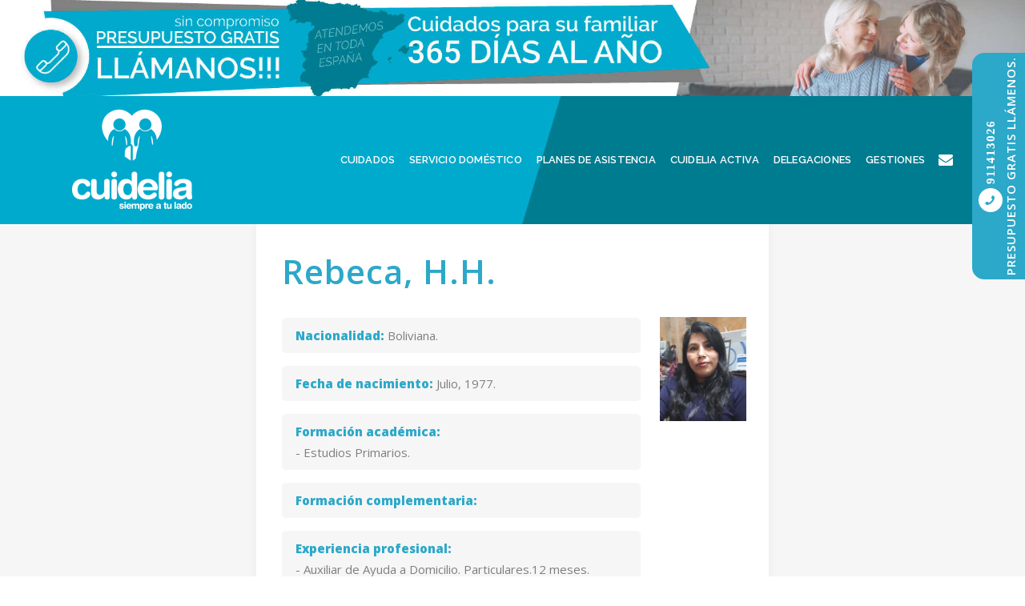

--- FILE ---
content_type: text/html; charset=UTF-8
request_url: https://cuidadomayores.es/cuidadoras/rebeca-h-h/
body_size: 23500
content:
<!DOCTYPE html>
<html lang="es">
<head>
<meta charset="UTF-8" />
<title>Rebeca, H.H. - Cuidelia</title>
<link rel="profile" href="https://gmpg.org/xfn/11" />
<link rel="pingback" href="https://cuidadomayores.es/xmlrpc.php" />
<link rel="shortcut icon" type="image/x-icon" href="">
<link rel="apple-touch-icon" href=""/>
<meta name='robots' content='index, follow, max-image-preview:large, max-snippet:-1, max-video-preview:-1' />
<!-- Google Tag Manager for WordPress by gtm4wp.com -->
<script data-cfasync="false" data-pagespeed-no-defer>
var gtm4wp_datalayer_name = "dataLayer";
var dataLayer = dataLayer || [];
</script>
<!-- End Google Tag Manager for WordPress by gtm4wp.com -->
<!-- This site is optimized with the Yoast SEO plugin v22.2 - https://yoast.com/wordpress/plugins/seo/ -->
<title>Rebeca, H.H. - Cuidelia</title>
<link rel="canonical" href="https://cuidadomayores.es/cuidadoras/rebeca-h-h/" />
<meta property="og:locale" content="es_ES" />
<meta property="og:type" content="article" />
<meta property="og:title" content="Rebeca, H.H. - Cuidelia" />
<meta property="og:description" content="¿CÓMO QUIERE RECIBIR EL PRESUPUESTO? selecciona una opciónemailTeléfono Antes de firmar/enviar tu solicitud, lea y acepte nuestra información básica sobre protección de datos, contenida en nuestra Política de protección de datos &#916;" />
<meta property="og:url" content="https://cuidadomayores.es/cuidadoras/rebeca-h-h/" />
<meta property="og:site_name" content="Cuidelia" />
<meta property="article:modified_time" content="2021-03-01T18:53:18+00:00" />
<meta property="og:image" content="https://cuidadomayores.es/wp-content/uploads/2021/03/foto-e1614624208930.jpg" />
<meta property="og:image:width" content="475" />
<meta property="og:image:height" content="571" />
<meta property="og:image:type" content="image/jpeg" />
<meta name="twitter:card" content="summary_large_image" />
<script type="application/ld+json" class="yoast-schema-graph">{"@context":"https://schema.org","@graph":[{"@type":"WebPage","@id":"https://cuidadomayores.es/cuidadoras/rebeca-h-h/","url":"https://cuidadomayores.es/cuidadoras/rebeca-h-h/","name":"Rebeca, H.H. - Cuidelia","isPartOf":{"@id":"https://cuidadomayores.es/#website"},"primaryImageOfPage":{"@id":"https://cuidadomayores.es/cuidadoras/rebeca-h-h/#primaryimage"},"image":{"@id":"https://cuidadomayores.es/cuidadoras/rebeca-h-h/#primaryimage"},"thumbnailUrl":"https://cuidadomayores.es/wp-content/uploads/2021/03/foto-e1614624208930.jpg","datePublished":"2021-03-01T18:43:41+00:00","dateModified":"2021-03-01T18:53:18+00:00","breadcrumb":{"@id":"https://cuidadomayores.es/cuidadoras/rebeca-h-h/#breadcrumb"},"inLanguage":"es","potentialAction":[{"@type":"ReadAction","target":["https://cuidadomayores.es/cuidadoras/rebeca-h-h/"]}]},{"@type":"ImageObject","inLanguage":"es","@id":"https://cuidadomayores.es/cuidadoras/rebeca-h-h/#primaryimage","url":"https://cuidadomayores.es/wp-content/uploads/2021/03/foto-e1614624208930.jpg","contentUrl":"https://cuidadomayores.es/wp-content/uploads/2021/03/foto-e1614624208930.jpg","width":475,"height":571},{"@type":"BreadcrumbList","@id":"https://cuidadomayores.es/cuidadoras/rebeca-h-h/#breadcrumb","itemListElement":[{"@type":"ListItem","position":1,"name":"Portada","item":"https://cuidadomayores.es/"},{"@type":"ListItem","position":2,"name":"Productos","item":"https://cuidadomayores.es/shop/"},{"@type":"ListItem","position":3,"name":"Rebeca, H.H."}]},{"@type":"WebSite","@id":"https://cuidadomayores.es/#website","url":"https://cuidadomayores.es/","name":"Cuidelia","description":"Asistencia a ancianos las 24 horas","potentialAction":[{"@type":"SearchAction","target":{"@type":"EntryPoint","urlTemplate":"https://cuidadomayores.es/?s={search_term_string}"},"query-input":"required name=search_term_string"}],"inLanguage":"es"}]}</script>
<!-- / Yoast SEO plugin. -->
<link rel='dns-prefetch' href='//maps.googleapis.com' />
<link rel='dns-prefetch' href='//fonts.googleapis.com' />
<link rel="alternate" type="application/rss+xml" title="Cuidelia &raquo; Feed" href="https://cuidadomayores.es/feed/" />
<link rel="alternate" type="application/rss+xml" title="Cuidelia &raquo; Feed de los comentarios" href="https://cuidadomayores.es/comments/feed/" />
<link rel="alternate" type="application/rss+xml" title="Cuidelia &raquo; Comentario Rebeca, H.H. del feed" href="https://cuidadomayores.es/cuidadoras/rebeca-h-h/feed/" />
<!-- <link rel='stylesheet' id='contact-form-7-css' href='https://cuidadomayores.es/wp-content/plugins/contact-form-7/includes/css/styles.css?ver=5.9' type='text/css' media='all' /> -->
<link rel="stylesheet" type="text/css" href="//cuidadomayores.es/wp-content/cache/cuidadomayores.es/wpfc-minified/8vj9n3d7/9nlw0.css" media="all"/>
<style id='woocommerce-inline-inline-css' type='text/css'>
.woocommerce form .form-row .required { visibility: visible; }
</style>
<link rel='stylesheet' id='ywctm-frontend-css' href='https://cuidadomayores.es/wp-content/plugins/yith-woocommerce-catalog-mode/assets/css/frontend.min.css?ver=2.32.0' type='text/css' media='all' />
<style id='ywctm-frontend-inline-css' type='text/css'>
form.cart button.single_add_to_cart_button, form.cart .quantity, .widget.woocommerce.widget_shopping_cart{display: none !important}
</style>
<!-- <link rel='stylesheet' id='mediaelement-css' href='https://cuidadomayores.es/wp-includes/js/mediaelement/mediaelementplayer-legacy.min.css?ver=4.2.17' type='text/css' media='all' /> -->
<!-- <link rel='stylesheet' id='wp-mediaelement-css' href='https://cuidadomayores.es/wp-includes/js/mediaelement/wp-mediaelement.min.css?ver=6.4.7' type='text/css' media='all' /> -->
<!-- <link rel='stylesheet' id='bridge-default-style-css' href='https://cuidadomayores.es/wp-content/themes/bridge/style.css?ver=6.4.7' type='text/css' media='all' /> -->
<!-- <link rel='stylesheet' id='bridge-qode-font_awesome-css' href='https://cuidadomayores.es/wp-content/themes/bridge/css/font-awesome/css/font-awesome.min.css?ver=6.4.7' type='text/css' media='all' /> -->
<!-- <link rel='stylesheet' id='bridge-qode-font_elegant-css' href='https://cuidadomayores.es/wp-content/themes/bridge/css/elegant-icons/style.min.css?ver=6.4.7' type='text/css' media='all' /> -->
<!-- <link rel='stylesheet' id='bridge-qode-linea_icons-css' href='https://cuidadomayores.es/wp-content/themes/bridge/css/linea-icons/style.css?ver=6.4.7' type='text/css' media='all' /> -->
<!-- <link rel='stylesheet' id='bridge-qode-dripicons-css' href='https://cuidadomayores.es/wp-content/themes/bridge/css/dripicons/dripicons.css?ver=6.4.7' type='text/css' media='all' /> -->
<!-- <link rel='stylesheet' id='bridge-qode-kiko-css' href='https://cuidadomayores.es/wp-content/themes/bridge/css/kiko/kiko-all.css?ver=6.4.7' type='text/css' media='all' /> -->
<!-- <link rel='stylesheet' id='bridge-qode-font_awesome_5-css' href='https://cuidadomayores.es/wp-content/themes/bridge/css/font-awesome-5/css/font-awesome-5.min.css?ver=6.4.7' type='text/css' media='all' /> -->
<!-- <link rel='stylesheet' id='bridge-stylesheet-css' href='https://cuidadomayores.es/wp-content/themes/bridge/css/stylesheet.min.css?ver=6.4.7' type='text/css' media='all' /> -->
<link rel="stylesheet" type="text/css" href="//cuidadomayores.es/wp-content/cache/cuidadomayores.es/wpfc-minified/etdn8q4b/9nlw0.css" media="all"/>
<style id='bridge-stylesheet-inline-css' type='text/css'>
.postid-14178.disabled_footer_top .footer_top_holder, .postid-14178.disabled_footer_bottom .footer_bottom_holder { display: none;}
</style>
<!-- <link rel='stylesheet' id='bridge-woocommerce-css' href='https://cuidadomayores.es/wp-content/themes/bridge/css/woocommerce.min.css?ver=6.4.7' type='text/css' media='all' /> -->
<!-- <link rel='stylesheet' id='bridge-woocommerce-responsive-css' href='https://cuidadomayores.es/wp-content/themes/bridge/css/woocommerce_responsive.min.css?ver=6.4.7' type='text/css' media='all' /> -->
<!-- <link rel='stylesheet' id='bridge-print-css' href='https://cuidadomayores.es/wp-content/themes/bridge/css/print.css?ver=6.4.7' type='text/css' media='all' /> -->
<!-- <link rel='stylesheet' id='bridge-style-dynamic-css' href='https://cuidadomayores.es/wp-content/themes/bridge/css/style_dynamic.css?ver=1685460280' type='text/css' media='all' /> -->
<!-- <link rel='stylesheet' id='bridge-responsive-css' href='https://cuidadomayores.es/wp-content/themes/bridge/css/responsive.min.css?ver=6.4.7' type='text/css' media='all' /> -->
<!-- <link rel='stylesheet' id='bridge-style-dynamic-responsive-css' href='https://cuidadomayores.es/wp-content/themes/bridge/css/style_dynamic_responsive.css?ver=1685460280' type='text/css' media='all' /> -->
<link rel="stylesheet" type="text/css" href="//cuidadomayores.es/wp-content/cache/cuidadomayores.es/wpfc-minified/eh5yl2ax/9nlw0.css" media="all"/>
<style id='bridge-style-dynamic-responsive-inline-css' type='text/css'>
#back_to_top span i, #back_to_top span span {
font-size: 28px;
}
.footer_top .widget.widget_nav_menu li {
padding: 0 0 3px;
}
header .header_top .q_social_icon_holder{
float: none
}
.header_bottom_right_widget_holder{
padding-right: 5px;
}
table tr td {
border: 1px solid #000;
text-align: left;
}
table {
margin: 20px 0px !important;
}
.white_table span,
.white_table,
.white_table a,
.white_table td,
.white_table td a {
color: #fff !important;
}
.white_table td {
border: 1px solid #fff !important;
}
.wpcf7-validation-error {
display: inline-block !important;
}
.wpcf7-validation-error {background-color: rgba(0,0,0,0) !important;}
.form_block .wpcf7-form-control.wpcf7-checkbox {
background-color: rgba(0,0,0,0)!important;}
.qbutton.medium.default{margin-top: 10px !important;}
div.accordion {
background: #fff;
padding: 5px 10px;
margin-top: 20px;
margin-bottom: 20px !important;
}
h1.accordion-title {
color: #2da8c9;
font-size: 24px !important;
}
h1.accordion-title:after {
font-family: 'FontAwesome';
content: "\f055";
float: right;
}
h1.accordion-title.open:after {
font-family: 'FontAwesome';
content: "\f056" !important;
float: right;
}
h1.accordion-title:hover {
cursor: pointer;
}
.accordion h2 {
font-size: 20px;
line-height: 1.5;
font-weight: bold;
color: #2da8c9;
}
.accordion ol {
padding-left: 20px;
}
.accordion {
text-align: left !important;
}
.wrapper_inner > .widget_text.widget.widget_custom_html h5{
display: none;
}
body,
p {
font-display: fallback;
}
/*modificaciones landings 15/2/22 */
.vc_row.wpb_row.section.vc_row-fluid.eh-with-img.vc_custom_1525077889995.grid_section {
background-size: auto !important;
background-position: center top !important;
}
@media only screen and (max-width:767px){
.vc_custom_1525077889995 .wpb_text_column.wpb_content_element p {
font-size: 1.6rem;
line-height: normal;
}
body.parent-pageid-519 .texto-cuidados-1, body.parent-pageid-519 .texto-cuidados-2 {
margin-left: 40px !important;
}
}
</style>
<!-- <link rel='stylesheet' id='js_composer_front-css' href='https://cuidadomayores.es/wp-content/plugins/js_composer/assets/css/js_composer.min.css?ver=6.13.0' type='text/css' media='all' /> -->
<link rel="stylesheet" type="text/css" href="//cuidadomayores.es/wp-content/cache/cuidadomayores.es/wpfc-minified/f4llu9v9/9nlw0.css" media="all"/>
<link rel='stylesheet' id='bridge-style-handle-google-fonts-css' href='https://fonts.googleapis.com/css?family=Raleway%3A100%2C200%2C300%2C400%2C500%2C600%2C700%2C800%2C900%2C100italic%2C300italic%2C400italic%2C700italic%7CRaleway%3A100%2C200%2C300%2C400%2C500%2C600%2C700%2C800%2C900%2C100italic%2C300italic%2C400italic%2C700italic%7COpen+Sans%3A100%2C200%2C300%2C400%2C500%2C600%2C700%2C800%2C900%2C100italic%2C300italic%2C400italic%2C700italic&#038;subset=latin%2Clatin-ext&#038;ver=1.0.0' type='text/css' media='all' />
<!-- <link rel='stylesheet' id='bridge-core-dashboard-style-css' href='https://cuidadomayores.es/wp-content/plugins/bridge-core/modules/core-dashboard/assets/css/core-dashboard.min.css?ver=6.4.7' type='text/css' media='all' /> -->
<!-- <link rel='stylesheet' id='popup-maker-site-css' href='//cuidadomayores.es/wp-content/uploads/pum/pum-site-styles.css?generated=1691392350&#038;ver=1.18.2' type='text/css' media='all' /> -->
<!-- <link rel='stylesheet' id='childstyle-css' href='https://cuidadomayores.es/wp-content/themes/bridge-child/style.css?ver=6.4.7' type='text/css' media='all' /> -->
<link rel="stylesheet" type="text/css" href="//cuidadomayores.es/wp-content/cache/cuidadomayores.es/wpfc-minified/7l04wtr2/9nlw0.css" media="all"/>
<script src='//cuidadomayores.es/wp-content/cache/cuidadomayores.es/wpfc-minified/dtkiuvtt/9nlw0.js' type="text/javascript"></script>
<!-- <script type="text/javascript" src="https://cuidadomayores.es/wp-includes/js/jquery/jquery.min.js?ver=3.7.1" id="jquery-core-js"></script> -->
<!-- <script type="text/javascript" src="https://cuidadomayores.es/wp-includes/js/jquery/jquery-migrate.min.js?ver=3.4.1" id="jquery-migrate-js"></script> -->
<!-- <script type="text/javascript" src="https://cuidadomayores.es/wp-content/plugins/revslider/public/assets/js/rbtools.min.js?ver=6.5.14" defer async id="tp-tools-js"></script> -->
<!-- <script type="text/javascript" src="https://cuidadomayores.es/wp-content/plugins/revslider/public/assets/js/rs6.min.js?ver=6.5.14" defer async id="revmin-js"></script> -->
<!-- <script type="text/javascript" src="https://cuidadomayores.es/wp-content/plugins/woocommerce/assets/js/jquery-blockui/jquery.blockUI.min.js?ver=2.7.0-wc.8.6.3" id="jquery-blockui-js" data-wp-strategy="defer"></script> -->
<script type="text/javascript" id="wc-add-to-cart-js-extra">
/* <![CDATA[ */
var wc_add_to_cart_params = {"ajax_url":"\/wp-admin\/admin-ajax.php","wc_ajax_url":"\/?wc-ajax=%%endpoint%%","i18n_view_cart":"Ver carrito","cart_url":"https:\/\/cuidadomayores.es","is_cart":"","cart_redirect_after_add":"no"};
/* ]]> */
</script>
<script src='//cuidadomayores.es/wp-content/cache/cuidadomayores.es/wpfc-minified/7yzj1wg0/9nmvr.js' type="text/javascript"></script>
<!-- <script type="text/javascript" src="https://cuidadomayores.es/wp-content/plugins/woocommerce/assets/js/frontend/add-to-cart.min.js?ver=8.6.3" id="wc-add-to-cart-js" data-wp-strategy="defer"></script> -->
<script type="text/javascript" id="wc-single-product-js-extra">
/* <![CDATA[ */
var wc_single_product_params = {"i18n_required_rating_text":"Por favor elige una puntuaci\u00f3n","review_rating_required":"no","flexslider":{"rtl":false,"animation":"slide","smoothHeight":true,"directionNav":false,"controlNav":"thumbnails","slideshow":false,"animationSpeed":500,"animationLoop":false,"allowOneSlide":false},"zoom_enabled":"","zoom_options":[],"photoswipe_enabled":"","photoswipe_options":{"shareEl":false,"closeOnScroll":false,"history":false,"hideAnimationDuration":0,"showAnimationDuration":0},"flexslider_enabled":""};
/* ]]> */
</script>
<script src='//cuidadomayores.es/wp-content/cache/cuidadomayores.es/wpfc-minified/2f21vvkd/9nmvr.js' type="text/javascript"></script>
<!-- <script type="text/javascript" src="https://cuidadomayores.es/wp-content/plugins/woocommerce/assets/js/frontend/single-product.min.js?ver=8.6.3" id="wc-single-product-js" defer="defer" data-wp-strategy="defer"></script> -->
<!-- <script type="text/javascript" src="https://cuidadomayores.es/wp-content/plugins/woocommerce/assets/js/js-cookie/js.cookie.min.js?ver=2.1.4-wc.8.6.3" id="js-cookie-js" defer="defer" data-wp-strategy="defer"></script> -->
<script type="text/javascript" id="woocommerce-js-extra">
/* <![CDATA[ */
var woocommerce_params = {"ajax_url":"\/wp-admin\/admin-ajax.php","wc_ajax_url":"\/?wc-ajax=%%endpoint%%"};
/* ]]> */
</script>
<script src='//cuidadomayores.es/wp-content/cache/cuidadomayores.es/wpfc-minified/lm878b33/9nlw0.js' type="text/javascript"></script>
<!-- <script type="text/javascript" src="https://cuidadomayores.es/wp-content/plugins/woocommerce/assets/js/frontend/woocommerce.min.js?ver=8.6.3" id="woocommerce-js" defer="defer" data-wp-strategy="defer"></script> -->
<!-- <script type="text/javascript" src="https://cuidadomayores.es/wp-content/plugins/js_composer/assets/js/vendors/woocommerce-add-to-cart.js?ver=6.13.0" id="vc_woocommerce-add-to-cart-js-js"></script> -->
<!-- <script type="text/javascript" src="https://cuidadomayores.es/wp-content/plugins/woocommerce/assets/js/select2/select2.full.min.js?ver=4.0.3-wc.8.6.3" id="select2-js" defer="defer" data-wp-strategy="defer"></script> -->
<link rel="https://api.w.org/" href="https://cuidadomayores.es/wp-json/" /><link rel="alternate" type="application/json" href="https://cuidadomayores.es/wp-json/wp/v2/product/14178" /><link rel="EditURI" type="application/rsd+xml" title="RSD" href="https://cuidadomayores.es/xmlrpc.php?rsd" />
<meta name="generator" content="WordPress 6.4.7" />
<meta name="generator" content="WooCommerce 8.6.3" />
<link rel='shortlink' href='https://cuidadomayores.es/?p=14178' />
<link rel="alternate" type="application/json+oembed" href="https://cuidadomayores.es/wp-json/oembed/1.0/embed?url=https%3A%2F%2Fcuidadomayores.es%2Fcuidadoras%2Frebeca-h-h%2F" />
<link rel="alternate" type="text/xml+oembed" href="https://cuidadomayores.es/wp-json/oembed/1.0/embed?url=https%3A%2F%2Fcuidadomayores.es%2Fcuidadoras%2Frebeca-h-h%2F&#038;format=xml" />
<link rel="alternate" href="https://cuidadomayores.es/cuidadoras/rebeca-h-h/" hreflang="x-default" /><meta name="viewport" content="width=device-width, initial-scale=1">
<!-- BEGIN Metadata Ovimedia Meta Tags plugin -->
<meta name="dcterms:title" content="Rebeca, H.H." />
<meta name="dcterms:identifier" content="https://cuidadomayores.es/cuidadoras/rebeca-h-h/" />
<meta name="dcterms:creator" content="usuarioeditor1" />
<meta name="dcterms:created" content="2021-03-01 18:43:41" />
<meta name="dcterms:available" content="2021-03-01 18:43:41" />
<meta name="dcterms:modified" content="2021-03-01 18:53:18" />
<meta name="dcterms:language" content="es" />
<meta name="dcterms:publisher" content="https://cuidadomayores.es" />
<meta name="dcterms:rights" content="https://cuidadomayores.es" />
<meta name="dcterms:coverage" content="World" />
<meta name="dcterms:type" content="Text" />
<meta name="dcterms:format" content="text/html" />
<link rel="publisher" type="text/html" title="Cuidelia" href="https://cuidadomayores.es" />
<link rel="author" type="text/html" title="usuarioeditor1" href="https://cuidadomayores.esauthor/usuarioeditor1/" />
<script type="application/ld+json">
{"@context":"http:\/\/schema.org","@type":"Article",
"publisher":{"@type":"Organization","name":"Cuidelia",
"description":"Asistencia a ancianos las 24 horas",
"url":"https:\/\/cuidadomayores.es","sameAs":[],
"logo":[{"@type":"ImageObject",
"name":"Rebeca, H.H.",
"":"Rebeca, H.H.",
"url":"https:\/\/cuidadomayores.es\/wp-content\/uploads\/2018\/06\/logo.png",
"contentUrl":"https:\/\/cuidadomayores.es\/wp-content\/uploads\/2018\/06\/logo.png",
"encodingFormat":"image\/png"}]},
"author":{"@type":"Person",
"name":"usuarioeditor1",
"image":[{"@type":"ImageObject",
"url":"https:\/\/secure.gravatar.com\/avatar\/2978b24ff93e8993c873bd9d36730fe4?s=96&d=mm&r=g",
"contentUrl":"https:\/\/secure.gravatar.com\/avatar\/2978b24ff93e8993c873bd9d36730fe4?s=96&d=mm&r=g",
"width":"96",
"height":"96"}],
"url":"https:\/\/cuidadomayores.es\/author\/usuarioeditor1\/" },
"url":"https:\/\/cuidadomayores.es\/cuidadoras\/rebeca-h-h\/",
"mainEntityOfPage":"https:\/\/cuidadomayores.es\/cuidadoras\/rebeca-h-h\/",
"datePublished":"2021-03-01 18:43:41",
"dateModified":"2021-03-01 18:53:18",
"copyrightYear":"2021",
"inLanguage":"es",
"name":"Rebeca, H.H.",
"headline":"Rebeca, H.H.",
"description": "",
"articleSection":"",
"keywords":"",
"image":[{"@type":"ImageObject",
"name":"Rebeca, H.H.",
"url":"https:\/\/cuidadomayores.es\/wp-content\/uploads\/2018\/06\/logo.png",
"sameAs":"https:\/\/cuidadomayores.es\/cuidadoras\/rebeca-h-h\/",
"thumbnailUrl":"https:\/\/cuidadomayores.es\/wp-content\/uploads\/2021\/03\/foto-e1614624208930-150x150.jpg",
"contentUrl":"https:\/\/cuidadomayores.es\/wp-content\/uploads\/2018\/06\/logo.png",
"width": "160","height": "120",
"encodingFormat":"image\/png"}],
"thumbnailUrl":"https:\/\/cuidadomayores.es\/wp-content\/uploads\/2021\/03\/foto-e1614624208930-150x150.jpg"}
</script>
<!-- END Metadata Ovimedia Meta Tags plugin -->
<!-- Google Tag Manager for WordPress by gtm4wp.com -->
<!-- GTM Container placement set to footer -->
<script data-cfasync="false" data-pagespeed-no-defer>
var dataLayer_content = {"pageTitle":"Rebeca, H.H. - Cuidelia","pagePostType":"product","pagePostType2":"single-product","pagePostAuthor":"usuarioeditor1","postID":14178};
dataLayer.push( dataLayer_content );
</script>
<script data-cfasync="false">
(function(w,d,s,l,i){w[l]=w[l]||[];w[l].push({'gtm.start':
new Date().getTime(),event:'gtm.js'});var f=d.getElementsByTagName(s)[0],
j=d.createElement(s),dl=l!='dataLayer'?'&l='+l:'';j.async=true;j.src=
'//www.googletagmanager.com/gtm.js?id='+i+dl;f.parentNode.insertBefore(j,f);
})(window,document,'script','dataLayer','GTM-MZ5SM47');
</script>
<!-- End Google Tag Manager for WordPress by gtm4wp.com -->	<noscript><style>.woocommerce-product-gallery{ opacity: 1 !important; }</style></noscript>
<meta name="generator" content="Elementor 3.20.0; features: e_optimized_assets_loading, additional_custom_breakpoints, block_editor_assets_optimize, e_image_loading_optimization; settings: css_print_method-external, google_font-enabled, font_display-auto">
<meta name="generator" content="Powered by WPBakery Page Builder - drag and drop page builder for WordPress."/>
<meta name="generator" content="Powered by Slider Revolution 6.5.14 - responsive, Mobile-Friendly Slider Plugin for WordPress with comfortable drag and drop interface." />
<link rel="icon" href="https://cuidadomayores.es/wp-content/uploads/2018/05/cropped-CUIDELIA-LOGO_FAV_BIG-32x32.png" sizes="32x32" />
<link rel="icon" href="https://cuidadomayores.es/wp-content/uploads/2018/05/cropped-CUIDELIA-LOGO_FAV_BIG-192x192.png" sizes="192x192" />
<link rel="apple-touch-icon" href="https://cuidadomayores.es/wp-content/uploads/2018/05/cropped-CUIDELIA-LOGO_FAV_BIG-180x180.png" />
<meta name="msapplication-TileImage" content="https://cuidadomayores.es/wp-content/uploads/2018/05/cropped-CUIDELIA-LOGO_FAV_BIG-270x270.png" />
<script>function setREVStartSize(e){
//window.requestAnimationFrame(function() {
window.RSIW = window.RSIW===undefined ? window.innerWidth : window.RSIW;
window.RSIH = window.RSIH===undefined ? window.innerHeight : window.RSIH;
try {
var pw = document.getElementById(e.c).parentNode.offsetWidth,
newh;
pw = pw===0 || isNaN(pw) ? window.RSIW : pw;
e.tabw = e.tabw===undefined ? 0 : parseInt(e.tabw);
e.thumbw = e.thumbw===undefined ? 0 : parseInt(e.thumbw);
e.tabh = e.tabh===undefined ? 0 : parseInt(e.tabh);
e.thumbh = e.thumbh===undefined ? 0 : parseInt(e.thumbh);
e.tabhide = e.tabhide===undefined ? 0 : parseInt(e.tabhide);
e.thumbhide = e.thumbhide===undefined ? 0 : parseInt(e.thumbhide);
e.mh = e.mh===undefined || e.mh=="" || e.mh==="auto" ? 0 : parseInt(e.mh,0);
if(e.layout==="fullscreen" || e.l==="fullscreen")
newh = Math.max(e.mh,window.RSIH);
else{
e.gw = Array.isArray(e.gw) ? e.gw : [e.gw];
for (var i in e.rl) if (e.gw[i]===undefined || e.gw[i]===0) e.gw[i] = e.gw[i-1];
e.gh = e.el===undefined || e.el==="" || (Array.isArray(e.el) && e.el.length==0)? e.gh : e.el;
e.gh = Array.isArray(e.gh) ? e.gh : [e.gh];
for (var i in e.rl) if (e.gh[i]===undefined || e.gh[i]===0) e.gh[i] = e.gh[i-1];
var nl = new Array(e.rl.length),
ix = 0,
sl;
e.tabw = e.tabhide>=pw ? 0 : e.tabw;
e.thumbw = e.thumbhide>=pw ? 0 : e.thumbw;
e.tabh = e.tabhide>=pw ? 0 : e.tabh;
e.thumbh = e.thumbhide>=pw ? 0 : e.thumbh;
for (var i in e.rl) nl[i] = e.rl[i]<window.RSIW ? 0 : e.rl[i];
sl = nl[0];
for (var i in nl) if (sl>nl[i] && nl[i]>0) { sl = nl[i]; ix=i;}
var m = pw>(e.gw[ix]+e.tabw+e.thumbw) ? 1 : (pw-(e.tabw+e.thumbw)) / (e.gw[ix]);
newh =  (e.gh[ix] * m) + (e.tabh + e.thumbh);
}
var el = document.getElementById(e.c);
if (el!==null && el) el.style.height = newh+"px";
el = document.getElementById(e.c+"_wrapper");
if (el!==null && el) {
el.style.height = newh+"px";
el.style.display = "block";
}
} catch(e){
console.log("Failure at Presize of Slider:" + e)
}
//});
};</script>
<style type="text/css" id="wp-custom-css">
.q_icon_list p {
margin-bottom:10px!important;
padding:0 0 0 30px!important;
}
#wpcf7-f6209-p519-o3 .wpcf7-submit{
width: 216px;
}
.wpcf7-submit {
min-width:216px;
}
h3{
font-family: 'Open Sans', sans-serif;
font-size: 26px!important;
font-weight: 700!important;
letter-spacing: 0px;
text-transform: none;
}
h4{
font-family: 'Open Sans', sans-serif;
font-size: 28px!important;
line-height: 3rem!important;
font-weight:800!important;
font-style: normal;
letter-spacing: 0px;
text-align:left;
}
.h1-cuidado{
font-size: 35px!important;
line-height: 3rem!important;
text-align:left;
}
#accordion-1-t1 {
text-align:center!important;
}
/** kiweb */
@media (max-width: 1299px) {
.botonesciudades {
font-size:22px!important;
padding:0px!important;
}
}
@media (max-width: 1299px) {
.page-id-1076 li, .page-id-1082 li, .page-id-1087 li, .page-id-1101 li, .page-id-1041 li, .page-id-801 li, .page-id-1102 li, .page-id-1107 li, .page-id-1112 li, .page-id-1115 li, .page-id-1642 li, .page-id-1646 li, .page-id-1631 li, .page-id-1637 li, .page-id-4851 p, .page-id-4851 li {
font-size: 18px;
}
}
/** fin kiweb */
/** MOVIL 320, 375, 425 **/
@media only screen and (max-width: 767px){
p {
font-size: 15px!important;
text-align: justify;
line-height: 1.7rem!important;
color: #666;
}
.h1-cuidado{
font-size: 35px!important;
line-height: 3rem!important;
text-align:center;
}
h4{
font-family: 'Open Sans', sans-serif;
font-size: 28px!important;
line-height: 3rem!important;
font-weight:800!important;
font-style: normal;
letter-spacing: 0px;
text-align:center;
}
.q_icon_list p {
text-align:left!important;
}
.q_icon_list {
margin-bottom:0px!important;
}
.q_icon_list i {
line-height: 30px!important;
}
#ofertas-de-empleo {
padding:0px!important;
}
.footer_top .widget.widget_nav_menu li {
line-height:30px!important;
}
.background_block_form .vc_column_container>.vc_column-inner{
padding-left:0px;
padding-right:0px;
}
}
/* FIN DE RESPONSIVE MOVIL */
/* RESPONSIVE TABLET */
@media (min-width: 768px) and (max-width: 1023px){
.botonesciudades {
font-size:14px!important;
padding:0px!important;
}
.espacio-desde-2015-tablet{
height: 80px!important;
}
#ofertas-de-empleo{
padding: 0 5px!important;
}
.vc_column-inner vc_custom_1528791995893{
width:100%!important;
}
.vc_column-inner vc_custom_1528791884091 {
width:100%!important;
}
.accepte-form-footer {
font-size: 14px!important;
}
}
/* FIN RESPONSIVE TABLET*/
</style>
<noscript><style> .wpb_animate_when_almost_visible { opacity: 1; }</style></noscript><link rel="preload" as="font" href="https://cuidadomayores.es/wp-content/themes/bridge/css/linea-icons/basic/fonts/linea-basic-10.woff" type="font/woff" crossorigin="anonymous">
</head>
<body data-rsssl=1 class="product-template-default single single-product postid-14178 theme-bridge multiple-domain-cuidadomayores-es bridge-core-3.0.1 woocommerce woocommerce-page woocommerce-no-js  qode_grid_1200 side_menu_slide_from_right footer_responsive_adv hide_top_bar_on_mobile_header qode-content-sidebar-responsive columns-3 qode-child-theme-ver-1.0.0 qode-theme-ver-28.7 qode-theme-bridge qode_header_in_grid wpb-js-composer js-comp-ver-6.13.0 vc_responsive elementor-default elementor-kit-13052" itemscope itemtype="http://schema.org/WebPage">
<section class="side_menu right dark side_area_alignment_center">
<a href="#" target="_self" class="close_side_menu"></a>
<div id="text-8" class="widget widget_text posts_holder">			<div class="textwidget">
<div class="wpcf7 no-js" id="wpcf7-f6209-o3" lang="es-ES" dir="ltr">
<div class="screen-reader-response"><p role="status" aria-live="polite" aria-atomic="true"></p> <ul></ul></div>
<form action="/cuidadoras/rebeca-h-h/#wpcf7-f6209-o3" method="post" class="wpcf7-form init" aria-label="Formulario de contacto" novalidate="novalidate" data-status="init">
<div style="display: none;">
<input type="hidden" name="_wpcf7" value="6209" />
<input type="hidden" name="_wpcf7_version" value="5.9" />
<input type="hidden" name="_wpcf7_locale" value="es_ES" />
<input type="hidden" name="_wpcf7_unit_tag" value="wpcf7-f6209-o3" />
<input type="hidden" name="_wpcf7_container_post" value="0" />
<input type="hidden" name="_wpcf7_posted_data_hash" value="" />
<input type="hidden" name="_wpcf7_recaptcha_response" value="" />
</div>
<div class="vc_col-sm-4">
<p><span class="wpcf7-form-control-wrap" data-name="nombre"><input size="40" class="wpcf7-form-control wpcf7-text wpcf7-validates-as-required" aria-required="true" aria-invalid="false" placeholder="Nombre" value="" type="text" name="nombre" /></span>
</p>
</div>
<div class="vc_col-sm-4">
<p><span class="wpcf7-form-control-wrap" data-name="email"><input size="40" class="wpcf7-form-control wpcf7-email wpcf7-validates-as-required wpcf7-text wpcf7-validates-as-email" aria-required="true" aria-invalid="false" placeholder="E-mail" value="" type="email" name="email" /></span>
</p>
</div>
<div class="vc_col-sm-4">
<p><span class="wpcf7-form-control-wrap" data-name="tel"><input size="40" class="wpcf7-form-control wpcf7-text wpcf7-validates-as-required" aria-required="true" aria-invalid="false" placeholder="Teléfono" value="" type="text" name="tel" /></span>
</p>
</div>
<div class="vc_col-sm-6">
<p><span class="wpcf7-form-control-wrap" data-name="localidad"><input size="40" class="wpcf7-form-control wpcf7-text" aria-invalid="false" placeholder="Indíquenos su localidad" value="" type="text" name="localidad" /></span>
</p>
</div>
<div class="vc_col-sm-6">
<p><span class="wpcf7-form-control-wrap" data-name="horarios"><input size="40" class="wpcf7-form-control wpcf7-text" aria-invalid="false" placeholder="Horarios que necesita" value="" type="text" name="horarios" /></span>
</p>
</div>
<div class="vc_col-sm-12">
<p><span class="wpcf7-form-control-wrap" data-name="estado"><textarea cols="40" rows="10" class="wpcf7-form-control wpcf7-textarea" aria-invalid="false" placeholder="Estado de la persona a cuidar" name="estado"></textarea></span>
</p>
</div>
<div class="vc_col-sm-12">
<p style="text-align:center;">¿CÓMO QUIERE RECIBIR EL PRESUPUESTO?
</p>
</div>
<div class="vc_col-sm-12">
<p><span class="wpcf7-form-control-wrap" data-name="recibirpresupuesto"><select class="wpcf7-form-control wpcf7-select" aria-invalid="false" name="recibirpresupuesto"><option value="selecciona una opción">selecciona una opción</option><option value="email">email</option><option value="Teléfono">Teléfono</option></select></span>
</p>
</div>
<p class="accepte-form-footer"><span class="wpcf7-form-control-wrap" data-name="acceptance-331"><span class="wpcf7-form-control wpcf7-acceptance"><span class="wpcf7-list-item"><input type="checkbox" name="acceptance-331" value="1" aria-invalid="false" /></span></span></span> Antes de firmar/enviar tu solicitud, lea y acepte nuestra información básica sobre protección de datos, contenida en nuestra <a style="text-decoration:underline;" target="_blank" href="https://cuidadomayores.es/politica-de-proteccion-de-datos/" rel="noopener">Política de protección de datos</a>
</p>
<div class="vc_col-sm-12">
<p><input class="wpcf7-form-control wpcf7-submit has-spinner" type="submit" value="Quiero presupuesto gratis" />
</p>
</div><p style="display: none !important;" class="akismet-fields-container" data-prefix="_wpcf7_ak_"><label>&#916;<textarea name="_wpcf7_ak_hp_textarea" cols="45" rows="8" maxlength="100"></textarea></label><input type="hidden" id="ak_js_3" name="_wpcf7_ak_js" value="96"/><script>document.getElementById( "ak_js_3" ).setAttribute( "value", ( new Date() ).getTime() );</script></p><input type='hidden' class='wpcf7-pum' value='{"closepopup":false,"closedelay":0,"openpopup":false,"openpopup_id":0}' /><div class="wpcf7-response-output" aria-hidden="true"></div>
</form>
</div>
</div>
</div></section>
<div class="wrapper">
<div class="wrapper_inner">
<div id="custom_html-9" class="widget_text widget widget_custom_html"><div class="textwidget custom-html-widget"><a style="color: rgb(255, 255, 255);" href="tel:+34911413026"><div id="floating_widget_button_right" class="floating_button_url" style="background-color: rgb(44, 168, 201);
color: rgb(255, 255, 255);"><i style="padding-right: 8px" class="fa fa-phone"></i> 911413026<p>PRESUPUESTO GRATIS LLÁMENOS.</p></div></a></div></div>
<!-- Google Analytics start -->
<!-- Google Analytics end -->
<header class=" has_top scroll_header_top_area  stick scrolled_not_transparent page_header">
<div class="header_inner clearfix">
<div class="header_top_bottom_holder">
<div class="header_top clearfix" style='background-color:rgba(255, 255, 255, 1);' >
<div class="container">
<div class="container_inner clearfix">
<div class="left">
<div class="inner">
</div>
</div>
<div class="right">
<div class="inner">
</div>
</div>
</div>
</div>
</div>
<div class="header_bottom clearfix" style=' background-color:rgba(29, 123, 144, 1);' >
<div class="container">
<div class="container_inner clearfix">
<div class="header_inner_left">
<div class="mobile_menu_button">
<span>
<i class="qode_icon_font_awesome fa fa-bars " ></i>		</span>
</div>
<div class="logo_wrapper" >
<div class="q_logo">
<a itemprop="url" href="https://cuidadomayores.es/" >
<img itemprop="image" class="normal" src="https://cuidadomayores.es/wp-content/uploads/2020/03/rsz_cuidelia-logo-blanco-350x350.png" alt="Logo"> 			 <img itemprop="image" class="light" src="https://cuidadomayores.es/wp-content/uploads/2020/03/rsz_cuidelia-logo-blanco-350x350.png" alt="Logo"/> 			 <img itemprop="image" class="dark" src="https://cuidadomayores.es/wp-content/uploads/2020/03/rsz_cuidelia-logo-blanco-350x350.png" alt="Logo"/> 			 <img itemprop="image" class="sticky" src="https://cuidadomayores.es/wp-content/uploads/2020/03/rsz_cuidelia-logo-blanco-350x350.png" alt="Logo"/> 			 <img itemprop="image" class="mobile" src="https://cuidadomayores.es/wp-content/uploads/2018/04/CUIDELIA-LOGO-movil.png" alt="Logo"/> 					</a>
</div>
</div>															</div>
<div class="header_inner_right">
<div class="side_menu_button_wrapper right">
<div class="side_menu_button">
<a class="side_menu_button_link normal " href="javascript:void(0)">
<i class="qode_icon_font_awesome fa fa-envelope " ></i>	</a>
</div>
</div>
</div>
<nav class="main_menu drop_down right">
<ul id="menu-menu-principal" class=""><li id="nav-menu-item-635" class="menu-item menu-item-type-post_type menu-item-object-page menu-item-has-children  has_sub wide"><a href="https://cuidadomayores.es/asistencia/" class=""><i class="menu_icon blank fa"></i><span>Cuidados</span><span class="plus"></span></a>
<div class="second"><div class="inner"><ul>
<li id="nav-menu-item-696" class="menu-item menu-item-type-post_type menu-item-object-portfolio_page "><a href="https://cuidadomayores.es/asistencia/aseo-e-higiene-personal/" class=""><i class="menu_icon blank fa"></i><span>Aseo e higiene personal</span><span class="plus"></span></a></li>
<li id="nav-menu-item-700" class="menu-item menu-item-type-post_type menu-item-object-portfolio_page "><a href="https://cuidadomayores.es/asistencia/control-de-la-medicacion/" class=""><i class="menu_icon blank fa"></i><span>Control de la medicación</span><span class="plus"></span></a></li>
<li id="nav-menu-item-706" class="menu-item menu-item-type-post_type menu-item-object-portfolio_page "><a href="https://cuidadomayores.es/asistencia/control-de-constantes-vitales/" class=""><i class="menu_icon blank fa"></i><span>Control de constantes vitales</span><span class="plus"></span></a></li>
<li id="nav-menu-item-704" class="menu-item menu-item-type-post_type menu-item-object-portfolio_page "><a href="https://cuidadomayores.es/asistencia/cambios-posturales/" class=""><i class="menu_icon blank fa"></i><span>Cambios posturales</span><span class="plus"></span></a></li>
<li id="nav-menu-item-1162" class="menu-item menu-item-type-post_type menu-item-object-portfolio_page "><a href="https://cuidadomayores.es/asistencia/tareas-y-labores-del-hogar/" class=""><i class="menu_icon blank fa"></i><span>Tareas y labores del hogar</span><span class="plus"></span></a></li>
<li id="nav-menu-item-701" class="menu-item menu-item-type-post_type menu-item-object-portfolio_page "><a href="https://cuidadomayores.es/asistencia/aseo-a-encamados/" class=""><i class="menu_icon blank fa"></i><span>Aseo a encamados</span><span class="plus"></span></a></li>
<li id="nav-menu-item-695" class="menu-item menu-item-type-post_type menu-item-object-portfolio_page "><a href="https://cuidadomayores.es/asistencia/cuidado-de-personas-dependientes-y-ninos/" class=""><i class="menu_icon blank fa"></i><span>Cuidado de personas dependientes</span><span class="plus"></span></a></li>
<li id="nav-menu-item-703" class="menu-item menu-item-type-post_type menu-item-object-portfolio_page "><a href="https://cuidadomayores.es/asistencia/ayudas-tecnicas/" class=""><i class="menu_icon blank fa"></i><span>Ayudas técnicas</span><span class="plus"></span></a></li>
<li id="nav-menu-item-714" class="menu-item menu-item-type-post_type menu-item-object-portfolio_page "><a href="https://cuidadomayores.es/asistencia/gestiones-cotidianas/" class=""><i class="menu_icon blank fa"></i><span>Gestiones cotidianas</span><span class="plus"></span></a></li>
<li id="nav-menu-item-729" class="menu-item menu-item-type-post_type menu-item-object-portfolio_page "><a href="https://cuidadomayores.es/asistencia/asistencia-domicilio-hospitales/" class=""><i class="menu_icon blank fa"></i><span>Asistencia en domicilios, hospitales y residencias</span><span class="plus"></span></a></li>
<li id="nav-menu-item-727" class="menu-item menu-item-type-post_type menu-item-object-portfolio_page "><a href="https://cuidadomayores.es/asistencia/gestion-de-seguridad-social/" class=""><i class="menu_icon blank fa"></i><span>Gestión de Seguridad Social Gratis</span><span class="plus"></span></a></li>
<li id="nav-menu-item-699" class="menu-item menu-item-type-post_type menu-item-object-portfolio_page "><a href="https://cuidadomayores.es/asistencia/comida-saludable/" class=""><i class="menu_icon blank fa"></i><span>Comida salududable</span><span class="plus"></span></a></li>
<li id="nav-menu-item-730" class="menu-item menu-item-type-post_type menu-item-object-portfolio_page "><a href="https://cuidadomayores.es/asistencia/transporte/" class=""><i class="menu_icon blank fa"></i><span>Transporte</span><span class="plus"></span></a></li>
<li id="nav-menu-item-719" class="menu-item menu-item-type-post_type menu-item-object-portfolio_page "><a href="https://cuidadomayores.es/asistencia/teleasistencia/" class=""><i class="menu_icon blank fa"></i><span>Teleasistencia</span><span class="plus"></span></a></li>
<li id="nav-menu-item-717" class="menu-item menu-item-type-post_type menu-item-object-portfolio_page "><a href="https://cuidadomayores.es/asistencia/profesionales-sanitarios/" class=""><i class="menu_icon blank fa"></i><span>Profesionales sanitarios</span><span class="plus"></span></a></li>
</ul></div></div>
</li>
<li id="nav-menu-item-3448" class="menu-item menu-item-type-post_type menu-item-object-page menu-item-has-children  has_sub narrow"><a href="https://cuidadomayores.es/servicio-domestico/" class=""><i class="menu_icon blank fa"></i><span>Servicio doméstico</span><span class="plus"></span></a>
<div class="second"><div class="inner"><ul>
<li id="nav-menu-item-3449" class="menu-item menu-item-type-post_type menu-item-object-portfolio_page "><a href="https://cuidadomayores.es/servicio-domestico/empleada-de-hogar-interna-malaga" class=""><i class="menu_icon blank fa"></i><span>Empleada de hogar interna Málaga</span><span class="plus"></span></a></li>
<li id="nav-menu-item-3450" class="menu-item menu-item-type-post_type menu-item-object-portfolio_page "><a href="https://cuidadomayores.es/servicio-domestico/internas-para-cuidar-personas-mayores-madrid" class=""><i class="menu_icon blank fa"></i><span>Internas para cuidar personas mayores Madrid</span><span class="plus"></span></a></li>
<li id="nav-menu-item-3451" class="menu-item menu-item-type-post_type menu-item-object-portfolio_page "><a href="https://cuidadomayores.es/servicio-domestico/interna-barcelona" class=""><i class="menu_icon blank fa"></i><span>Servicio doméstico interna Barcelona</span><span class="plus"></span></a></li>
</ul></div></div>
</li>
<li id="nav-menu-item-780" class="menu-item menu-item-type-post_type menu-item-object-page  narrow"><a href="https://cuidadomayores.es/planes-de-asistencia/" class=""><i class="menu_icon blank fa"></i><span>Planes de asistencia</span><span class="plus"></span></a></li>
<li id="nav-menu-item-22119" class="menu-item menu-item-type-post_type menu-item-object-page  narrow"><a href="https://cuidadomayores.es/cuidelia-activa" class=""><i class="menu_icon blank fa"></i><span>Cuidelia Activa</span><span class="plus"></span></a></li>
<li id="nav-menu-item-769" class="menu-item menu-item-type-post_type menu-item-object-page menu-item-has-children  has_sub wide"><a href="https://cuidadomayores.es/delegaciones/" class=""><i class="menu_icon blank fa"></i><span>Delegaciones</span><span class="plus"></span></a>
<div class="second"><div class="inner"><ul>
<li id="nav-menu-item-1693" class="menu-item menu-item-type-post_type menu-item-object-page "><a href="https://cuidadomayores.es/delegacion/a-coruna/" class=""><i class="menu_icon blank fa"></i><span>A Coruña</span><span class="plus"></span></a></li>
<li id="nav-menu-item-1128" class="menu-item menu-item-type-post_type menu-item-object-page "><a href="https://cuidadomayores.es/delegacion/alicante/" class=""><i class="menu_icon blank fa"></i><span>Alicante</span><span class="plus"></span></a></li>
<li id="nav-menu-item-1694" class="menu-item menu-item-type-post_type menu-item-object-page "><a href="https://cuidadomayores.es/delegacion/barcelona/" class=""><i class="menu_icon blank fa"></i><span>Barcelona</span><span class="plus"></span></a></li>
<li id="nav-menu-item-1129" class="menu-item menu-item-type-post_type menu-item-object-page "><a href="https://cuidadomayores.es/delegacion/bilbao/" class=""><i class="menu_icon blank fa"></i><span>CUIDADO DE ANCIANOS EN BILBAO</span><span class="plus"></span></a></li>
<li id="nav-menu-item-1127" class="menu-item menu-item-type-post_type menu-item-object-page "><a href="https://cuidadomayores.es/delegacion/cadiz/" class=""><i class="menu_icon blank fa"></i><span>Servicio doméstico en Cádiz</span><span class="plus"></span></a></li>
<li id="nav-menu-item-1126" class="menu-item menu-item-type-post_type menu-item-object-page "><a href="https://cuidadomayores.es/delegacion/cordoba/" class=""><i class="menu_icon blank fa"></i><span>Córdoba</span><span class="plus"></span></a></li>
<li id="nav-menu-item-1125" class="menu-item menu-item-type-post_type menu-item-object-page "><a href="https://cuidadomayores.es/delegacion/guadalajara/" class=""><i class="menu_icon blank fa"></i><span>Guadalajara</span><span class="plus"></span></a></li>
<li id="nav-menu-item-1130" class="menu-item menu-item-type-post_type menu-item-object-page "><a href="https://cuidadomayores.es/delegacion/madrid/" class=""><i class="menu_icon blank fa"></i><span>Madrid</span><span class="plus"></span></a></li>
<li id="nav-menu-item-1131" class="menu-item menu-item-type-post_type menu-item-object-page "><a href="https://cuidadomayores.es/delegacion/malaga/" class=""><i class="menu_icon blank fa"></i><span>Ayuda a domicilio en Málaga</span><span class="plus"></span></a></li>
<li id="nav-menu-item-1692" class="menu-item menu-item-type-post_type menu-item-object-page "><a href="https://cuidadomayores.es/delegacion/mallorca/" class=""><i class="menu_icon blank fa"></i><span>Mallorca</span><span class="plus"></span></a></li>
<li id="nav-menu-item-1124" class="menu-item menu-item-type-post_type menu-item-object-page "><a href="https://cuidadomayores.es/delegacion/murcia/" class=""><i class="menu_icon blank fa"></i><span>Murcia</span><span class="plus"></span></a></li>
<li id="nav-menu-item-1123" class="menu-item menu-item-type-post_type menu-item-object-page "><a href="https://cuidadomayores.es/delegacion/sevilla/" class=""><i class="menu_icon blank fa"></i><span>Servicio doméstico interno en Sevilla</span><span class="plus"></span></a></li>
<li id="nav-menu-item-1122" class="menu-item menu-item-type-post_type menu-item-object-page "><a href="https://cuidadomayores.es/delegacion/valencia/" class=""><i class="menu_icon blank fa"></i><span>Valencia</span><span class="plus"></span></a></li>
<li id="nav-menu-item-1695" class="menu-item menu-item-type-post_type menu-item-object-page "><a href="https://cuidadomayores.es/delegacion/pontevedra/" class=""><i class="menu_icon blank fa"></i><span>Vigo</span><span class="plus"></span></a></li>
<li id="nav-menu-item-1121" class="menu-item menu-item-type-post_type menu-item-object-page "><a href="https://cuidadomayores.es/delegacion/zaragoza/" class=""><i class="menu_icon blank fa"></i><span>Zaragoza</span><span class="plus"></span></a></li>
</ul></div></div>
</li>
<li id="nav-menu-item-751" class="menu-item menu-item-type-custom menu-item-object-custom menu-item-has-children  has_sub narrow"><a href="#" class=""><i class="menu_icon blank fa"></i><span>Gestiones</span><span class="plus"></span></a>
<div class="second"><div class="inner"><ul>
<li id="nav-menu-item-7349" class="menu-item menu-item-type-custom menu-item-object-custom "><a href="https://cuidadomayores.es/servicios/servicio-de-apoyo-al-cuidador/" class=""><i class="menu_icon blank fa"></i><span>Apoyo</span><span class="plus"></span></a></li>
<li id="nav-menu-item-14941" class="menu-item menu-item-type-post_type menu-item-object-page "><a href="https://cuidadomayores.es/bolsa-de-empleo" class=""><i class="menu_icon blank fa"></i><span>Bolsa de empleo</span><span class="plus"></span></a></li>
<li id="nav-menu-item-738" class="menu-item menu-item-type-post_type menu-item-object-page "><a href="https://cuidadomayores.es/contacto/" class=""><i class="menu_icon blank fa"></i><span>Contacto</span><span class="plus"></span></a></li>
<li id="nav-menu-item-773" class="menu-item menu-item-type-post_type menu-item-object-page "><a href="https://cuidadomayores.es/gestion/empresas/" class=""><i class="menu_icon blank fa"></i><span>Empresas</span><span class="plus"></span></a></li>
<li id="nav-menu-item-768" class="menu-item menu-item-type-post_type menu-item-object-page "><a href="https://cuidadomayores.es/gestion/formacion/" class=""><i class="menu_icon blank fa"></i><span>Formación</span><span class="plus"></span></a></li>
<li id="nav-menu-item-749" class="menu-item menu-item-type-post_type menu-item-object-page "><a href="https://cuidadomayores.es/gestion/tramites/" class=""><i class="menu_icon blank fa"></i><span>Trámites</span><span class="plus"></span></a></li>
<li id="nav-menu-item-750" class="menu-item menu-item-type-post_type menu-item-object-page "><a href="https://cuidadomayores.es/gestion/voluntariado-y-responsabilidad-social/" class=""><i class="menu_icon blank fa"></i><span>Voluntariado y responsabilidad social</span><span class="plus"></span></a></li>
</ul></div></div>
</li>
</ul>							</nav>
<nav class="mobile_menu">
<ul id="menu-menu-principal-1" class=""><li id="mobile-menu-item-635" class="menu-item menu-item-type-post_type menu-item-object-page menu-item-has-children  has_sub"><a href="https://cuidadomayores.es/asistencia/" class=""><span>Cuidados</span></a><span class="mobile_arrow"><i class="fa fa-angle-right"></i><i class="fa fa-angle-down"></i></span>
<ul class="sub_menu">
<li id="mobile-menu-item-696" class="menu-item menu-item-type-post_type menu-item-object-portfolio_page "><a href="https://cuidadomayores.es/asistencia/aseo-e-higiene-personal/" class=""><span>Aseo e higiene personal</span></a><span class="mobile_arrow"><i class="fa fa-angle-right"></i><i class="fa fa-angle-down"></i></span></li>
<li id="mobile-menu-item-700" class="menu-item menu-item-type-post_type menu-item-object-portfolio_page "><a href="https://cuidadomayores.es/asistencia/control-de-la-medicacion/" class=""><span>Control de la medicación</span></a><span class="mobile_arrow"><i class="fa fa-angle-right"></i><i class="fa fa-angle-down"></i></span></li>
<li id="mobile-menu-item-706" class="menu-item menu-item-type-post_type menu-item-object-portfolio_page "><a href="https://cuidadomayores.es/asistencia/control-de-constantes-vitales/" class=""><span>Control de constantes vitales</span></a><span class="mobile_arrow"><i class="fa fa-angle-right"></i><i class="fa fa-angle-down"></i></span></li>
<li id="mobile-menu-item-704" class="menu-item menu-item-type-post_type menu-item-object-portfolio_page "><a href="https://cuidadomayores.es/asistencia/cambios-posturales/" class=""><span>Cambios posturales</span></a><span class="mobile_arrow"><i class="fa fa-angle-right"></i><i class="fa fa-angle-down"></i></span></li>
<li id="mobile-menu-item-1162" class="menu-item menu-item-type-post_type menu-item-object-portfolio_page "><a href="https://cuidadomayores.es/asistencia/tareas-y-labores-del-hogar/" class=""><span>Tareas y labores del hogar</span></a><span class="mobile_arrow"><i class="fa fa-angle-right"></i><i class="fa fa-angle-down"></i></span></li>
<li id="mobile-menu-item-701" class="menu-item menu-item-type-post_type menu-item-object-portfolio_page "><a href="https://cuidadomayores.es/asistencia/aseo-a-encamados/" class=""><span>Aseo a encamados</span></a><span class="mobile_arrow"><i class="fa fa-angle-right"></i><i class="fa fa-angle-down"></i></span></li>
<li id="mobile-menu-item-695" class="menu-item menu-item-type-post_type menu-item-object-portfolio_page "><a href="https://cuidadomayores.es/asistencia/cuidado-de-personas-dependientes-y-ninos/" class=""><span>Cuidado de personas dependientes</span></a><span class="mobile_arrow"><i class="fa fa-angle-right"></i><i class="fa fa-angle-down"></i></span></li>
<li id="mobile-menu-item-703" class="menu-item menu-item-type-post_type menu-item-object-portfolio_page "><a href="https://cuidadomayores.es/asistencia/ayudas-tecnicas/" class=""><span>Ayudas técnicas</span></a><span class="mobile_arrow"><i class="fa fa-angle-right"></i><i class="fa fa-angle-down"></i></span></li>
<li id="mobile-menu-item-714" class="menu-item menu-item-type-post_type menu-item-object-portfolio_page "><a href="https://cuidadomayores.es/asistencia/gestiones-cotidianas/" class=""><span>Gestiones cotidianas</span></a><span class="mobile_arrow"><i class="fa fa-angle-right"></i><i class="fa fa-angle-down"></i></span></li>
<li id="mobile-menu-item-729" class="menu-item menu-item-type-post_type menu-item-object-portfolio_page "><a href="https://cuidadomayores.es/asistencia/asistencia-domicilio-hospitales/" class=""><span>Asistencia en domicilios, hospitales y residencias</span></a><span class="mobile_arrow"><i class="fa fa-angle-right"></i><i class="fa fa-angle-down"></i></span></li>
<li id="mobile-menu-item-727" class="menu-item menu-item-type-post_type menu-item-object-portfolio_page "><a href="https://cuidadomayores.es/asistencia/gestion-de-seguridad-social/" class=""><span>Gestión de Seguridad Social Gratis</span></a><span class="mobile_arrow"><i class="fa fa-angle-right"></i><i class="fa fa-angle-down"></i></span></li>
<li id="mobile-menu-item-699" class="menu-item menu-item-type-post_type menu-item-object-portfolio_page "><a href="https://cuidadomayores.es/asistencia/comida-saludable/" class=""><span>Comida salududable</span></a><span class="mobile_arrow"><i class="fa fa-angle-right"></i><i class="fa fa-angle-down"></i></span></li>
<li id="mobile-menu-item-730" class="menu-item menu-item-type-post_type menu-item-object-portfolio_page "><a href="https://cuidadomayores.es/asistencia/transporte/" class=""><span>Transporte</span></a><span class="mobile_arrow"><i class="fa fa-angle-right"></i><i class="fa fa-angle-down"></i></span></li>
<li id="mobile-menu-item-719" class="menu-item menu-item-type-post_type menu-item-object-portfolio_page "><a href="https://cuidadomayores.es/asistencia/teleasistencia/" class=""><span>Teleasistencia</span></a><span class="mobile_arrow"><i class="fa fa-angle-right"></i><i class="fa fa-angle-down"></i></span></li>
<li id="mobile-menu-item-717" class="menu-item menu-item-type-post_type menu-item-object-portfolio_page "><a href="https://cuidadomayores.es/asistencia/profesionales-sanitarios/" class=""><span>Profesionales sanitarios</span></a><span class="mobile_arrow"><i class="fa fa-angle-right"></i><i class="fa fa-angle-down"></i></span></li>
</ul>
</li>
<li id="mobile-menu-item-3448" class="menu-item menu-item-type-post_type menu-item-object-page menu-item-has-children  has_sub"><a href="https://cuidadomayores.es/servicio-domestico/" class=""><span>Servicio doméstico</span></a><span class="mobile_arrow"><i class="fa fa-angle-right"></i><i class="fa fa-angle-down"></i></span>
<ul class="sub_menu">
<li id="mobile-menu-item-3449" class="menu-item menu-item-type-post_type menu-item-object-portfolio_page "><a href="https://cuidadomayores.es/servicio-domestico/empleada-de-hogar-interna-malaga" class=""><span>Empleada de hogar interna Málaga</span></a><span class="mobile_arrow"><i class="fa fa-angle-right"></i><i class="fa fa-angle-down"></i></span></li>
<li id="mobile-menu-item-3450" class="menu-item menu-item-type-post_type menu-item-object-portfolio_page "><a href="https://cuidadomayores.es/servicio-domestico/internas-para-cuidar-personas-mayores-madrid" class=""><span>Internas para cuidar personas mayores Madrid</span></a><span class="mobile_arrow"><i class="fa fa-angle-right"></i><i class="fa fa-angle-down"></i></span></li>
<li id="mobile-menu-item-3451" class="menu-item menu-item-type-post_type menu-item-object-portfolio_page "><a href="https://cuidadomayores.es/servicio-domestico/interna-barcelona" class=""><span>Servicio doméstico interna Barcelona</span></a><span class="mobile_arrow"><i class="fa fa-angle-right"></i><i class="fa fa-angle-down"></i></span></li>
</ul>
</li>
<li id="mobile-menu-item-780" class="menu-item menu-item-type-post_type menu-item-object-page "><a href="https://cuidadomayores.es/planes-de-asistencia/" class=""><span>Planes de asistencia</span></a><span class="mobile_arrow"><i class="fa fa-angle-right"></i><i class="fa fa-angle-down"></i></span></li>
<li id="mobile-menu-item-22119" class="menu-item menu-item-type-post_type menu-item-object-page "><a href="https://cuidadomayores.es/cuidelia-activa" class=""><span>Cuidelia Activa</span></a><span class="mobile_arrow"><i class="fa fa-angle-right"></i><i class="fa fa-angle-down"></i></span></li>
<li id="mobile-menu-item-769" class="menu-item menu-item-type-post_type menu-item-object-page menu-item-has-children  has_sub"><a href="https://cuidadomayores.es/delegaciones/" class=""><span>Delegaciones</span></a><span class="mobile_arrow"><i class="fa fa-angle-right"></i><i class="fa fa-angle-down"></i></span>
<ul class="sub_menu">
<li id="mobile-menu-item-1693" class="menu-item menu-item-type-post_type menu-item-object-page "><a href="https://cuidadomayores.es/delegacion/a-coruna/" class=""><span>A Coruña</span></a><span class="mobile_arrow"><i class="fa fa-angle-right"></i><i class="fa fa-angle-down"></i></span></li>
<li id="mobile-menu-item-1128" class="menu-item menu-item-type-post_type menu-item-object-page "><a href="https://cuidadomayores.es/delegacion/alicante/" class=""><span>Alicante</span></a><span class="mobile_arrow"><i class="fa fa-angle-right"></i><i class="fa fa-angle-down"></i></span></li>
<li id="mobile-menu-item-1694" class="menu-item menu-item-type-post_type menu-item-object-page "><a href="https://cuidadomayores.es/delegacion/barcelona/" class=""><span>Barcelona</span></a><span class="mobile_arrow"><i class="fa fa-angle-right"></i><i class="fa fa-angle-down"></i></span></li>
<li id="mobile-menu-item-1129" class="menu-item menu-item-type-post_type menu-item-object-page "><a href="https://cuidadomayores.es/delegacion/bilbao/" class=""><span>CUIDADO DE ANCIANOS EN BILBAO</span></a><span class="mobile_arrow"><i class="fa fa-angle-right"></i><i class="fa fa-angle-down"></i></span></li>
<li id="mobile-menu-item-1127" class="menu-item menu-item-type-post_type menu-item-object-page "><a href="https://cuidadomayores.es/delegacion/cadiz/" class=""><span>Servicio doméstico en Cádiz</span></a><span class="mobile_arrow"><i class="fa fa-angle-right"></i><i class="fa fa-angle-down"></i></span></li>
<li id="mobile-menu-item-1126" class="menu-item menu-item-type-post_type menu-item-object-page "><a href="https://cuidadomayores.es/delegacion/cordoba/" class=""><span>Córdoba</span></a><span class="mobile_arrow"><i class="fa fa-angle-right"></i><i class="fa fa-angle-down"></i></span></li>
<li id="mobile-menu-item-1125" class="menu-item menu-item-type-post_type menu-item-object-page "><a href="https://cuidadomayores.es/delegacion/guadalajara/" class=""><span>Guadalajara</span></a><span class="mobile_arrow"><i class="fa fa-angle-right"></i><i class="fa fa-angle-down"></i></span></li>
<li id="mobile-menu-item-1130" class="menu-item menu-item-type-post_type menu-item-object-page "><a href="https://cuidadomayores.es/delegacion/madrid/" class=""><span>Madrid</span></a><span class="mobile_arrow"><i class="fa fa-angle-right"></i><i class="fa fa-angle-down"></i></span></li>
<li id="mobile-menu-item-1131" class="menu-item menu-item-type-post_type menu-item-object-page "><a href="https://cuidadomayores.es/delegacion/malaga/" class=""><span>Ayuda a domicilio en Málaga</span></a><span class="mobile_arrow"><i class="fa fa-angle-right"></i><i class="fa fa-angle-down"></i></span></li>
<li id="mobile-menu-item-1692" class="menu-item menu-item-type-post_type menu-item-object-page "><a href="https://cuidadomayores.es/delegacion/mallorca/" class=""><span>Mallorca</span></a><span class="mobile_arrow"><i class="fa fa-angle-right"></i><i class="fa fa-angle-down"></i></span></li>
<li id="mobile-menu-item-1124" class="menu-item menu-item-type-post_type menu-item-object-page "><a href="https://cuidadomayores.es/delegacion/murcia/" class=""><span>Murcia</span></a><span class="mobile_arrow"><i class="fa fa-angle-right"></i><i class="fa fa-angle-down"></i></span></li>
<li id="mobile-menu-item-1123" class="menu-item menu-item-type-post_type menu-item-object-page "><a href="https://cuidadomayores.es/delegacion/sevilla/" class=""><span>Servicio doméstico interno en Sevilla</span></a><span class="mobile_arrow"><i class="fa fa-angle-right"></i><i class="fa fa-angle-down"></i></span></li>
<li id="mobile-menu-item-1122" class="menu-item menu-item-type-post_type menu-item-object-page "><a href="https://cuidadomayores.es/delegacion/valencia/" class=""><span>Valencia</span></a><span class="mobile_arrow"><i class="fa fa-angle-right"></i><i class="fa fa-angle-down"></i></span></li>
<li id="mobile-menu-item-1695" class="menu-item menu-item-type-post_type menu-item-object-page "><a href="https://cuidadomayores.es/delegacion/pontevedra/" class=""><span>Vigo</span></a><span class="mobile_arrow"><i class="fa fa-angle-right"></i><i class="fa fa-angle-down"></i></span></li>
<li id="mobile-menu-item-1121" class="menu-item menu-item-type-post_type menu-item-object-page "><a href="https://cuidadomayores.es/delegacion/zaragoza/" class=""><span>Zaragoza</span></a><span class="mobile_arrow"><i class="fa fa-angle-right"></i><i class="fa fa-angle-down"></i></span></li>
</ul>
</li>
<li id="mobile-menu-item-751" class="menu-item menu-item-type-custom menu-item-object-custom menu-item-has-children  has_sub"><a href="#" class=""><span>Gestiones</span></a><span class="mobile_arrow"><i class="fa fa-angle-right"></i><i class="fa fa-angle-down"></i></span>
<ul class="sub_menu">
<li id="mobile-menu-item-7349" class="menu-item menu-item-type-custom menu-item-object-custom "><a href="https://cuidadomayores.es/servicios/servicio-de-apoyo-al-cuidador/" class=""><span>Apoyo</span></a><span class="mobile_arrow"><i class="fa fa-angle-right"></i><i class="fa fa-angle-down"></i></span></li>
<li id="mobile-menu-item-14941" class="menu-item menu-item-type-post_type menu-item-object-page "><a href="https://cuidadomayores.es/bolsa-de-empleo" class=""><span>Bolsa de empleo</span></a><span class="mobile_arrow"><i class="fa fa-angle-right"></i><i class="fa fa-angle-down"></i></span></li>
<li id="mobile-menu-item-738" class="menu-item menu-item-type-post_type menu-item-object-page "><a href="https://cuidadomayores.es/contacto/" class=""><span>Contacto</span></a><span class="mobile_arrow"><i class="fa fa-angle-right"></i><i class="fa fa-angle-down"></i></span></li>
<li id="mobile-menu-item-773" class="menu-item menu-item-type-post_type menu-item-object-page "><a href="https://cuidadomayores.es/gestion/empresas/" class=""><span>Empresas</span></a><span class="mobile_arrow"><i class="fa fa-angle-right"></i><i class="fa fa-angle-down"></i></span></li>
<li id="mobile-menu-item-768" class="menu-item menu-item-type-post_type menu-item-object-page "><a href="https://cuidadomayores.es/gestion/formacion/" class=""><span>Formación</span></a><span class="mobile_arrow"><i class="fa fa-angle-right"></i><i class="fa fa-angle-down"></i></span></li>
<li id="mobile-menu-item-749" class="menu-item menu-item-type-post_type menu-item-object-page "><a href="https://cuidadomayores.es/gestion/tramites/" class=""><span>Trámites</span></a><span class="mobile_arrow"><i class="fa fa-angle-right"></i><i class="fa fa-angle-down"></i></span></li>
<li id="mobile-menu-item-750" class="menu-item menu-item-type-post_type menu-item-object-page "><a href="https://cuidadomayores.es/gestion/voluntariado-y-responsabilidad-social/" class=""><span>Voluntariado y responsabilidad social</span></a><span class="mobile_arrow"><i class="fa fa-angle-right"></i><i class="fa fa-angle-down"></i></span></li>
</ul>
</li>
</ul></nav>																				</div>
</div>
</div>
</div>
</div>
</header>	<a id="back_to_top" href="#">
<span class="fa-stack">
<span aria-hidden="true" class="qode_icon_font_elegant arrow_up " ></span>        </span>
</a>
<div class="content ">
<div class="content_inner  ">
<div class="title_outer title_without_animation"    data-height="200">
<div class="title title_size_large  position_center  has_background" style="background-size:1920px auto;background-image:url(https://cuidadomayores.es/wp-content/uploads/2018/04/cuidelia_img_tittle.jpg);height:200px;">
<div class="image not_responsive"><img itemprop="image" src="https://cuidadomayores.es/wp-content/uploads/2018/04/cuidelia_img_tittle.jpg" alt="&nbsp;" /> </div>
<div class="title_holder"  style="padding-top:193px;height:7px;">
<div class="container">
<div class="container_inner clearfix">
<div class="title_subtitle_holder" >
<div class="title_subtitle_holder_inner">
<h1 ><span>Rebeca, H.H.</span></h1>
<div class="breadcrumb" > <div class="breadcrumbs"><div itemprop="breadcrumb" class="breadcrumbs_inner"><a href="https://cuidadomayores.es/">Home</a><span class="delimiter">&nbsp;>&nbsp;</span><span class="current">Rebeca, H.H.</span></div></div></div>
</div>
</div>
</div>
</div>
</div>
</div>
</div>
<div class="container">
<div class="container_inner default_template_holder clearfix" >
<div class="woocommerce-notices-wrapper"></div>
<div id="product-14178" class="product type-product post-14178 status-publish first instock product_cat-uncategorized has-post-thumbnail shipping-taxable product-type-simple">
<div class="woocommerce-product-gallery woocommerce-product-gallery--with-images woocommerce-product-gallery--columns-4 images" data-columns="4" style="opacity: 0; transition: opacity .25s ease-in-out;">
<div class="woocommerce-product-gallery__wrapper">
<div data-thumb="https://cuidadomayores.es/wp-content/uploads/2021/03/foto-e1614624208930-300x300.jpg" data-thumb-alt="" class="woocommerce-product-gallery__image"><a href="https://cuidadomayores.es/wp-content/uploads/2021/03/foto-e1614624208930.jpg"><img width="475" height="571" src="https://cuidadomayores.es/wp-content/uploads/2021/03/foto-e1614624208930.jpg" class="wp-post-image" alt="" title="foto" data-caption="" data-src="https://cuidadomayores.es/wp-content/uploads/2021/03/foto-e1614624208930.jpg" data-large_image="https://cuidadomayores.es/wp-content/uploads/2021/03/foto-e1614624208930.jpg" data-large_image_width="475" data-large_image_height="571" decoding="async" srcset="https://cuidadomayores.es/wp-content/uploads/2021/03/foto-e1614624208930.jpg 475w, https://cuidadomayores.es/wp-content/uploads/2021/03/foto-e1614624208930-250x300.jpg 250w" sizes="(max-width: 475px) 100vw, 475px" /></a></div>	</div>
</div>
<div class="qode-single-product-summary">
<div class="summary entry-summary">
<div class="clearfix">
<h1 class="product_title entry-title">Rebeca, H.H.</h1>		<div class="cdm_field nacionalidad">
<span class="cdm_title">Nacionalidad:</span>
<span class="cdm_value">Boliviana.</span>
</div>
<div class="cdm_field fecha_de_nacimiento">
<span class="cdm_title">Fecha de nacimiento:</span>
<span class="cdm_value">Julio, 1977.</span>
</div>
<div class="cdm_field formacion_academica">
<span class="cdm_title">Formación académica:</span><br>
<span class="cdm_value">-	 Estudios Primarios.</span>
</div>
<div class="cdm_field formacion_complementaria">
<span class="cdm_title">Formación complementaria:</span><br>
<span class="cdm_value"></span>
</div>
<div class="cdm_field experiencia_profesional">
<span class="cdm_title">Experiencia profesional:</span><br>
<span class="cdm_value">-       Auxiliar de Ayuda a Domicilio. Particulares.12 meses. Finalización 2021.<br />
-	Auxiliar de Ayuda a Domicilio (Interna). Particulares. 12 meses. Finalización: 2020.<br />
-	Auxiliar de Ayuda a Domicilio (Interna). Particulares. 7 años meses. Finalización: 2019.<br />
</span>
</div>
<div class="cdm_field labores_desempenadas">
<span class="cdm_title">Labores desempeñadas:</span><br>
<span class="cdm_value">-	Aseo/ cama. <br />
-	Alimentación. <br />
-	Curas/ úlceras. <br />
-	Control de medicación. <br />
-	Acompañamiento y paseos. <br />
-	Acompañamiento Hospitalario.<br />
-	Cambio de pañal. <br />
-	Medida de Tensión.<br />
-	Medida de Azúcar.<br />
-	Administración de insulina.<br />
-	Puesta de Inyecciones.<br />
-	Manejo de Grúa.<br />
-	Uso silla de ruedas.<br />
-	Técnica en Movilización de personas.<br />
-	Masajes y rehabilitación. <br />
-	Realización labores del Hogar.<br />
</span>
</div>
<div class="cdm_field otros_datos_de_interes">
<span class="cdm_title">Otros datos de interés:</span><br>
<span class="cdm_value">-	Puntualidad.<br />
-	Fuerza física.<br />
-	Cuidado a Personas con Demencia Senil, Alzheimer, Problemas de Movilidad, Diabetes, Parkinson, Obesidad y Encamadas.    <br />
</span>
</div>
<div class="cdm_field video">
<span class="cdm_value"></span>
</div>
<div class="cdm_field codigo_cuidadora">
<span class="cdm_title">Código de cuidadora:</span>
<span class="cdm_value">14178</span>
</div>
<div class="cdm_button">
<button id="hire_form" class="button">Quiero conocerla</button>
</div>
<div class="woocommerce-product-rating">
<div class="star-rating" role="img" aria-label="Valorado con 5.00 de 5"><span style="width:100%">Valorado con <strong class="rating">5.00</strong> de 5 en base a <span class="rating">1</span> valoración de un cliente</span></div>								<a href="#reviews" class="woocommerce-review-link" rel="nofollow">(<span class="count">1</span> valoración de cliente)</a>
</div>
<p class="price"></p>
<div class="product_meta">
<span class="posted_in">Categoría: <a href="https://cuidadomayores.es/product-category/uncategorized/" rel="tag">Uncategorized</a></span>
</div>
<div class="q_accordion_holder toggle boxed woocommerce-accordion">
<h6 class="title-holder clearfix reviews_tab">
<span class="tab-title">Valoraciones (1)</span>
</h6>
<div class="accordion_content">
<div class="accordion_content_inner">
<div id="reviews" class="woocommerce-Reviews">
<div id="comments">
<h2 class="woocommerce-Reviews-title">
1 valoración en <span>Rebeca, H.H.</span>		</h2>
<ol class="commentlist">
<li class="review even thread-even depth-1" id="li-comment-679">
<div id="comment-679" class="comment_container">
<img alt='' src='https://secure.gravatar.com/avatar/?s=60&#038;d=mm&#038;r=g' srcset='https://secure.gravatar.com/avatar/?s=120&#038;d=mm&#038;r=g 2x' class='avatar avatar-60 photo avatar-default' height='60' width='60' decoding='async'/>
<div class="comment-text">
<div class="star-rating" role="img" aria-label="Valorado con 5 de 5"><span style="width:100%">Valorado con <strong class="rating">5</strong> de 5</span></div>
<p class="meta">
<strong class="woocommerce-review__author">Timoteo </strong>
<span class="woocommerce-review__dash">&ndash;</span> <time class="woocommerce-review__published-date" datetime="2021-03-01T18:52:47+01:00">1 de marzo de 2021</time>
</p>
<div class="description"><p>Es una estupenda cuidadora, a mi me la recomendaron y contar con ella es lo mejor que hemos podido hacer. Es atenta, es educada, honrada y muy limpia. Muy curiosa con las cosas de casa. Sabe como atender a personas mayores.</p>
</div>
</div>
</div>
</li><!-- #comment-## -->
</ol>
</div>
<div id="review_form_wrapper">
<div id="review_form">
<div id="respond" class="comment-respond">
<span id="reply-title" class="comment-reply-title">Añade una valoración <small><a rel="nofollow" id="cancel-comment-reply-link" href="/cuidadoras/rebeca-h-h/#respond" style="display:none;">Cancelar la respuesta</a></small></span><form action="https://cuidadomayores.es/wp-comments-post.php" method="post" id="commentform" class="comment-form"><p class="comment-notes"><span id="email-notes">Tu dirección de correo electrónico no será publicada.</span> <span class="required-field-message">Los campos obligatorios están marcados con <span class="required">*</span></span></p><div class="comment-form-rating"><label for="rating">Tu puntuación</label><select name="rating" id="rating" required>
<option value="">Puntuar&hellip;</option>
<option value="5">Perfecto</option>
<option value="4">Bueno</option>
<option value="3">Normal</option>
<option value="2">No está tan mal</option>
<option value="1">Muy pobre</option>
</select></div><p class="comment-form-comment"><label for="comment">Tu valoración&nbsp;<span class="required">*</span></label><textarea id="comment" name="comment" cols="45" rows="8" required></textarea></p><p class="comment-form-author"><label for="author">Nombre</label><input id="author" name="author" type="text" value="" size="30"  /></p>
<p class="comment-form-email"><label for="email">Correo electrónico</label><input id="email" name="email" type="email" value="" size="30"  /></p>
<p class="comment-form-cookies-consent"><input id="wp-comment-cookies-consent" name="wp-comment-cookies-consent" type="checkbox" value="yes" /> <label for="wp-comment-cookies-consent">Guarda mi nombre, correo electrónico y web en este navegador para la próxima vez que comente.</label></p>
<p class="form-submit"><input name="submit" type="submit" id="submit" class="submit" value="Enviar" /> <input type='hidden' name='comment_post_ID' value='14178' id='comment_post_ID' />
<input type='hidden' name='comment_parent' id='comment_parent' value='0' />
</p><p style="display: none;"><input type="hidden" id="akismet_comment_nonce" name="akismet_comment_nonce" value="86d588ba89" /></p><p style="display: none !important;" class="akismet-fields-container" data-prefix="ak_"><label>&#916;<textarea name="ak_hp_textarea" cols="45" rows="8" maxlength="100"></textarea></label><input type="hidden" id="ak_js_4" name="ak_js" value="110"/><script>document.getElementById( "ak_js_4" ).setAttribute( "value", ( new Date() ).getTime() );</script></p></form>	</div><!-- #respond -->
</div>
</div>
<div class="clear"></div>
</div>
</div>
</div>
</div>
</div><!-- .clearfix -->
</div><!-- .summary -->
</div></div>
<p><div      class="vc_row wpb_row section vc_row-fluid  background_block_form vc_custom_1528791764566" style='background-color:#f2f2f2; text-align:left;'><div class=" full_section_inner clearfix"><div class="wpb_column vc_column_container vc_col-sm-6 vc_col-has-fill"><div class="vc_column-inner vc_custom_1528791995893"><div class="wpb_wrapper">
<div class="wpb_single_image wpb_content_element vc_align_left">
<div class="wpb_wrapper">
<div class="vc_single_image-wrapper   vc_box_border_grey"><img width="1920" height="1280" src="https://cuidadomayores.es/wp-content/uploads/2018/04/cuidelia-banner-contacto.jpg" class="vc_single_image-img attachment-full" alt="contrátanos con cuidelia" title="cuidelia-banner-contacto" decoding="async" srcset="https://cuidadomayores.es/wp-content/uploads/2018/04/cuidelia-banner-contacto.jpg 1920w, https://cuidadomayores.es/wp-content/uploads/2018/04/cuidelia-banner-contacto-600x400.jpg 600w, https://cuidadomayores.es/wp-content/uploads/2018/04/cuidelia-banner-contacto-300x200.jpg 300w, https://cuidadomayores.es/wp-content/uploads/2018/04/cuidelia-banner-contacto-768x512.jpg 768w, https://cuidadomayores.es/wp-content/uploads/2018/04/cuidelia-banner-contacto-1024x683.jpg 1024w, https://cuidadomayores.es/wp-content/uploads/2018/04/cuidelia-banner-contacto-700x467.jpg 700w" sizes="(max-width: 1920px) 100vw, 1920px" /></div>
</div>
</div>
</div></div></div><div class="form_block wpb_column vc_column_container vc_col-sm-6"><div class="vc_column-inner vc_custom_1528791884091"><div class="wpb_wrapper"><div   data-q_id="#contactogratis"    class="vc_row wpb_row section vc_row-fluid vc_inner " style=' text-align:left;'><div class=" full_section_inner clearfix"><div class="wpb_column vc_column_container vc_col-sm-12"><div class="vc_column-inner vc_custom_1528791876165"><div class="wpb_wrapper">
<div class="wpcf7 no-js" id="wpcf7-f6209-p14178-o4" lang="es-ES" dir="ltr">
<div class="screen-reader-response"><p role="status" aria-live="polite" aria-atomic="true"></p> <ul></ul></div>
<form action="/cuidadoras/rebeca-h-h/#wpcf7-f6209-p14178-o4" method="post" class="wpcf7-form init default" aria-label="Formulario de contacto" novalidate="novalidate" data-status="init">
<div style="display: none;">
<input type="hidden" name="_wpcf7" value="6209" />
<input type="hidden" name="_wpcf7_version" value="5.9" />
<input type="hidden" name="_wpcf7_locale" value="es_ES" />
<input type="hidden" name="_wpcf7_unit_tag" value="wpcf7-f6209-p14178-o4" />
<input type="hidden" name="_wpcf7_container_post" value="14178" />
<input type="hidden" name="_wpcf7_posted_data_hash" value="" />
<input type="hidden" name="_wpcf7_recaptcha_response" value="" />
</div>
<div class="vc_col-sm-4">
<p><span class="wpcf7-form-control-wrap" data-name="nombre"><input size="40" class="wpcf7-form-control wpcf7-text wpcf7-validates-as-required" aria-required="true" aria-invalid="false" placeholder="Nombre" value="" type="text" name="nombre" /></span>
</p>
</div>
<div class="vc_col-sm-4">
<p><span class="wpcf7-form-control-wrap" data-name="email"><input size="40" class="wpcf7-form-control wpcf7-email wpcf7-validates-as-required wpcf7-text wpcf7-validates-as-email" aria-required="true" aria-invalid="false" placeholder="E-mail" value="" type="email" name="email" /></span>
</p>
</div>
<div class="vc_col-sm-4">
<p><span class="wpcf7-form-control-wrap" data-name="tel"><input size="40" class="wpcf7-form-control wpcf7-text wpcf7-validates-as-required" aria-required="true" aria-invalid="false" placeholder="Teléfono" value="" type="text" name="tel" /></span>
</p>
</div>
<div class="vc_col-sm-6">
<p><span class="wpcf7-form-control-wrap" data-name="localidad"><input size="40" class="wpcf7-form-control wpcf7-text" aria-invalid="false" placeholder="Indíquenos su localidad" value="" type="text" name="localidad" /></span>
</p>
</div>
<div class="vc_col-sm-6">
<p><span class="wpcf7-form-control-wrap" data-name="horarios"><input size="40" class="wpcf7-form-control wpcf7-text" aria-invalid="false" placeholder="Horarios que necesita" value="" type="text" name="horarios" /></span>
</p>
</div>
<div class="vc_col-sm-12">
<p><span class="wpcf7-form-control-wrap" data-name="estado"><textarea cols="40" rows="10" class="wpcf7-form-control wpcf7-textarea" aria-invalid="false" placeholder="Estado de la persona a cuidar" name="estado"></textarea></span>
</p>
</div>
<div class="vc_col-sm-12">
<p style="text-align:center;">¿CÓMO QUIERE RECIBIR EL PRESUPUESTO?
</p>
</div>
<div class="vc_col-sm-12">
<p><span class="wpcf7-form-control-wrap" data-name="recibirpresupuesto"><select class="wpcf7-form-control wpcf7-select" aria-invalid="false" name="recibirpresupuesto"><option value="selecciona una opción">selecciona una opción</option><option value="email">email</option><option value="Teléfono">Teléfono</option></select></span>
</p>
</div>
<p class="accepte-form-footer"><span class="wpcf7-form-control-wrap" data-name="acceptance-331"><span class="wpcf7-form-control wpcf7-acceptance"><span class="wpcf7-list-item"><input type="checkbox" name="acceptance-331" value="1" aria-invalid="false" /></span></span></span> Antes de firmar/enviar tu solicitud, lea y acepte nuestra información básica sobre protección de datos, contenida en nuestra <a style="text-decoration:underline;" target="_blank" href="https://cuidadomayores.es/politica-de-proteccion-de-datos/">Política de protección de datos</a>
</p>
<div class="vc_col-sm-12">
<p><input class="wpcf7-form-control wpcf7-submit has-spinner" type="submit" value="Quiero presupuesto gratis" />
</p>
</div><p style="display: none !important;" class="akismet-fields-container" data-prefix="_wpcf7_ak_"><label>&#916;<textarea name="_wpcf7_ak_hp_textarea" cols="45" rows="8" maxlength="100"></textarea></label><input type="hidden" id="ak_js_5" name="_wpcf7_ak_js" value="159"/><script>document.getElementById( "ak_js_5" ).setAttribute( "value", ( new Date() ).getTime() );</script></p><input type='hidden' class='wpcf7-pum' value='{"closepopup":false,"closedelay":0,"openpopup":false,"openpopup_id":0}' /><div class="wpcf7-response-output" aria-hidden="true"></div>
</form>
</div>
</div></div></div></div></div></div></div></div></div></div></p>
</div>
</div>
		
</div>
</div>
<footer >
<div class="footer_inner clearfix">
<div class="footer_top_holder">
<div class="footer_top footer_top_full">
<div class="four_columns clearfix">
<div class="column1 footer_col1">
<div class="column_inner">
<div id="custom_html-5" class="widget_text widget widget_custom_html"><div class="textwidget custom-html-widget"><span style="color:#2ca8c9;    margin: 0 0 -8px;font-family:'Open Sans', sans-serif;    font-size: 19px;line-height: 30px;font-style: normal;font-weight: 600;letter-spacing: 0px;text-transform: none;">DELEGACIONES</span>
<div class="separator  normal   " style="background-color: #2ca8c9;height: 2px;"></div>
</div></div><div id="text-11" class="widget widget_text">			<div class="textwidget"><p><select id="delegacionessearch" style="margin-top: 10px;" name="delegacionessearch" onchange="location = this.value;"><option>Seleccione su delegación</option><option value="https://cuidadomayores.es/a-coruna/">A CORUÑA</option><option value="https://cuidadomayores.es/alicante/">ALICANTE</option><option value="https://cuidadomayores.es/barcelona/">BARCELONA</option><option value="https://cuidadomayores.es/bilbao/">BILBAO</option><option value="https://cuidadomayores.es/delegacion/guipuzcoa/">GUIPUZCOA</option><option value="https://cuidadomayores.es/cadiz/">CÁDIZ</option><option value="https://cuidadomayores.es/cordoba/">CÓRDOBA</option><option value="https://cuidadomayores.es/guadalajara/">GUADALAJARA</option><option value="https://cuidadomayores.es/madrid/">MADRID</option><option value="https://cuidadomayores.es/malaga/">MÁLAGA</option><option value="https://cuidadomayores.es/mallorca/">MALLORCA</option><option value="https://cuidadomayores.es/murcia/">MURCIA</option><option value="https://cuidadomayores.es/sevilla/">SEVILLA</option><option value="https://cuidadomayores.es/valencia/">VALENCIA</option><option value="https://cuidadomayores.es/vigo/">VIGO</option><option value="https://cuidadomayores.es/zaragoza/">ZARAGOZA</option></select></p>
</div>
</div>									</div>
</div>
<div class="column2 footer_col2">
<div class="column_inner">
<div id="custom_html-3" class="widget_text widget widget_custom_html"><div class="textwidget custom-html-widget"><span style="color:#2ca8c9;    margin: 0 0 -8px;font-family:'Open Sans', sans-serif;    font-size: 19px;line-height: 30px;font-style: normal;font-weight: 600;letter-spacing: 0px;text-transform: none;">ATENCIÓN AL CLIENTE (CENTRAL)</span>
<div class="separator  normal   " style="background-color: #2ca8c9;height: 2px;"></div>
</div></div><div id="text-9" class="widget widget_text">			<div class="textwidget"><p><i class="qode_icon_font_awesome fa fa-comment "></i> ATENCIÓN A CLIENTES DE LUNES A DOMINGO:</p>
<p>» Teléfono fijo: <a href="tel:+34911413026"><b>911 413 026</b></a><br />
» Teléfono móvil: <a href="tel:+34640934294"><b>640 93 42 94</b></a></p>
<p><i class="qode_icon_font_awesome fa fa-comment "></i>  ATENCIÓN A CUIDADORES/AS DE LUNES A VIERNES:<br />
» Teléfono móvil:<a href="tel:+34640381730"><b> 640 381 730</b></a><br />
<i class="qode_icon_font_awesome fa fa-envelope "></i>  E-mail: <a href="mailto:info@cuidelia.com">info@cuidelia.com</a></p>
</div>
</div>									</div>
</div>
<div class="column3 footer_col3">
<div class="column_inner">
<div id="custom_html-4" class="widget_text widget widget_custom_html"><div class="textwidget custom-html-widget"><span style="color:#2ca8c9;    margin: 0 0 -8px;font-family:'Open Sans', sans-serif;    font-size: 19px;line-height: 30px;font-style: normal;font-weight: 600;letter-spacing: 0px;text-transform: none;">ENLACES DE INTERÉS</span>
<div class="separator  normal   " style="background-color: #2ca8c9;height: 2px;"></div>
</div></div><div id="nav_menu-3" class="widget widget_nav_menu"><div class="menu-nuestros-servicios-container"><ul id="menu-nuestros-servicios" class="menu"><li id="menu-item-544" class="menu-item menu-item-type-post_type menu-item-object-portfolio_page menu-item-544"><a href="https://cuidadomayores.es/asistencia/aseo-a-encamados/">Aseo a encamados</a></li>
<li id="menu-item-545" class="menu-item menu-item-type-post_type menu-item-object-portfolio_page menu-item-545"><a href="https://cuidadomayores.es/asistencia/aseo-e-higiene-personal/">Aseo e higiene personal</a></li>
<li id="menu-item-546" class="menu-item menu-item-type-post_type menu-item-object-portfolio_page menu-item-546"><a href="https://cuidadomayores.es/asistencia/ayudas-tecnicas/">Ayudas Técnicas</a></li>
<li id="menu-item-547" class="menu-item menu-item-type-post_type menu-item-object-portfolio_page menu-item-547"><a href="https://cuidadomayores.es/asistencia/control-de-constantes-vitales/">Control de constantes vitales</a></li>
<li id="menu-item-548" class="menu-item menu-item-type-post_type menu-item-object-portfolio_page menu-item-548"><a href="https://cuidadomayores.es/asistencia/control-de-la-medicacion/">Control de la medicación</a></li>
<li id="menu-item-549" class="menu-item menu-item-type-post_type menu-item-object-portfolio_page menu-item-549"><a href="https://cuidadomayores.es/asistencia/control-de-las-constantes-vitales/">Control de las constantes vitales</a></li>
<li id="menu-item-551" class="menu-item menu-item-type-post_type menu-item-object-portfolio_page menu-item-551"><a href="https://cuidadomayores.es/asistencia/cuidado-de-ancianos-encamados/">Cuidado de ancianos encamados</a></li>
<li id="menu-item-552" class="menu-item menu-item-type-post_type menu-item-object-portfolio_page menu-item-552"><a href="https://cuidadomayores.es/asistencia/cuidado-de-enfermos-y-mayores/">Cuidado de enfermos y mayores</a></li>
</ul></div></div>									</div>
</div>
<div class="column4 footer_col4">
<div class="column_inner">
<div id="custom_html-8" class="widget_text widget widget_custom_html"><div class="textwidget custom-html-widget"><span style="color:#2ca8c9;    margin: 0 0 -8px;font-family:'Open Sans', sans-serif;    font-size: 19px;line-height: 30px;font-style: normal;font-weight: 600;letter-spacing: 0px;text-transform: none;">BÚSQUEDAS RECIENTES</span>
<div class="separator  normal   " style="background-color: #2ca8c9;height: 2px;"></div>
</div></div><div id="nav_menu-6" class="widget widget_nav_menu"><div class="menu-nuestros-servicios-2-container"><ul id="menu-nuestros-servicios-2" class="menu"><li id="menu-item-3524" class="menu-item menu-item-type-post_type menu-item-object-portfolio_page menu-item-3524"><a href="https://cuidadomayores.es/asistencia/cuidado-de-personas-dependientes-y-ninos/">Cuidado de personas dependientes y niños</a></li>
<li id="menu-item-3525" class="menu-item menu-item-type-post_type menu-item-object-portfolio_page menu-item-3525"><a href="https://cuidadomayores.es/asistencia/cuidados-a-domicilio/">Cuidados a domicilio</a></li>
<li id="menu-item-3526" class="menu-item menu-item-type-post_type menu-item-object-portfolio_page menu-item-3526"><a href="https://cuidadomayores.es/asistencia/gestiones-cotidianas/">Gestiones cotidianas</a></li>
<li id="menu-item-3527" class="menu-item menu-item-type-post_type menu-item-object-portfolio_page menu-item-3527"><a href="https://cuidadomayores.es/asistencia/limpieza-a-dependientes-encamados/">Limpieza a dependientes encamados</a></li>
<li id="menu-item-3528" class="menu-item menu-item-type-post_type menu-item-object-portfolio_page menu-item-3528"><a href="https://cuidadomayores.es/asistencia/tareas-y-labores-del-hogar/">Tareas y labores del hogar</a></li>
<li id="menu-item-3529" class="menu-item menu-item-type-post_type menu-item-object-portfolio_page menu-item-3529"><a href="https://cuidadomayores.es/asistencia/profesionales-sanitarios/">Profesionales sanitarios</a></li>
<li id="menu-item-3530" class="menu-item menu-item-type-post_type menu-item-object-portfolio_page menu-item-3530"><a href="https://cuidadomayores.es/asistencia/teleasistencia/">Teleasistencia</a></li>
<li id="menu-item-3531" class="menu-item menu-item-type-post_type menu-item-object-portfolio_page menu-item-3531"><a href="https://cuidadomayores.es/asistencia/toma-de-la-tension-y-otras-constantes-vitales/">Toma de la tensión y otras constantes vitales</a></li>
</ul></div></div>									</div>
</div>
</div>
</div>
</div>
<div class="footer_bottom_holder">
<div class="two_columns_50_50 footer_bottom_columns clearfix">
<div class="column1 footer_bottom_column">
<div class="column_inner">
<div class="footer_bottom">
<div class="textwidget custom-html-widget">© Cuidelia <script>document.write(new Date().getFullYear());</script> | <a href="https://cuidadomayores.es/aviso-legal/">Aviso Legal</a> | <a href="https://cuidadomayores.es/politica-de-proteccion-de-datos/">Política de protección de datos</a></div>							</div>
</div>
</div>
<div class="column2 footer_bottom_column">
<div class="column_inner">
<div class="footer_bottom">
<div class="textwidget custom-html-widget"><a href="https://www.optimizaclick.com/" target="_blank" rel="noopener"><img src="https://cuidadomayores.es/wp-content/uploads/2019/09/optimizaclick_logo_gris.png" alt="Optimizaclick" title="Optimizaclick"></a></div>							</div>
</div>
</div>
</div>
</div>
</div>
</footer>
</div>
</div>
<script>
window.RS_MODULES = window.RS_MODULES || {};
window.RS_MODULES.modules = window.RS_MODULES.modules || {};
window.RS_MODULES.waiting = window.RS_MODULES.waiting || [];
window.RS_MODULES.defered = true;
window.RS_MODULES.moduleWaiting = window.RS_MODULES.moduleWaiting || {};
window.RS_MODULES.type = 'compiled';
</script>
<div id="pum-6264" class="pum pum-overlay pum-theme-6258 pum-theme-default-theme popmake-overlay pum-click-to-close click_open" data-popmake="{&quot;id&quot;:6264,&quot;slug&quot;:&quot;contratar-cuidadora-form&quot;,&quot;theme_id&quot;:6258,&quot;cookies&quot;:[],&quot;triggers&quot;:[{&quot;type&quot;:&quot;click_open&quot;,&quot;settings&quot;:{&quot;cookie_name&quot;:&quot;&quot;,&quot;extra_selectors&quot;:&quot;#hire_form&quot;}}],&quot;mobile_disabled&quot;:null,&quot;tablet_disabled&quot;:null,&quot;meta&quot;:{&quot;display&quot;:{&quot;stackable&quot;:false,&quot;overlay_disabled&quot;:false,&quot;scrollable_content&quot;:false,&quot;disable_reposition&quot;:false,&quot;size&quot;:&quot;small&quot;,&quot;responsive_min_width&quot;:&quot;0%&quot;,&quot;responsive_min_width_unit&quot;:false,&quot;responsive_max_width&quot;:&quot;100%&quot;,&quot;responsive_max_width_unit&quot;:false,&quot;custom_width&quot;:&quot;640px&quot;,&quot;custom_width_unit&quot;:false,&quot;custom_height&quot;:&quot;380px&quot;,&quot;custom_height_unit&quot;:false,&quot;custom_height_auto&quot;:false,&quot;location&quot;:&quot;center&quot;,&quot;position_from_trigger&quot;:false,&quot;position_top&quot;:&quot;100&quot;,&quot;position_left&quot;:&quot;0&quot;,&quot;position_bottom&quot;:&quot;0&quot;,&quot;position_right&quot;:&quot;0&quot;,&quot;position_fixed&quot;:false,&quot;animation_type&quot;:&quot;fade&quot;,&quot;animation_speed&quot;:&quot;350&quot;,&quot;animation_origin&quot;:&quot;center top&quot;,&quot;overlay_zindex&quot;:false,&quot;zindex&quot;:&quot;1999999999&quot;},&quot;close&quot;:{&quot;text&quot;:&quot;Volver&quot;,&quot;button_delay&quot;:&quot;0&quot;,&quot;overlay_click&quot;:&quot;1&quot;,&quot;esc_press&quot;:&quot;1&quot;,&quot;f4_press&quot;:false},&quot;click_open&quot;:[]}}" role="dialog" aria-modal="false"
aria-labelledby="pum_popup_title_6264">
<div id="popmake-6264" class="pum-container popmake theme-6258 pum-responsive pum-responsive-small responsive size-small">
<div id="pum_popup_title_6264" class="pum-title popmake-title">
Contratar cuidadora			</div>
<div class="pum-content popmake-content" tabindex="0">
<div class="wpcf7 no-js" id="wpcf7-f6268-o1" lang="es-ES" dir="ltr">
<div class="screen-reader-response"><p role="status" aria-live="polite" aria-atomic="true"></p> <ul></ul></div>
<form action="/cuidadoras/rebeca-h-h/#wpcf7-f6268-o1" method="post" class="wpcf7-form init" aria-label="Formulario de contacto" novalidate="novalidate" data-status="init">
<div style="display: none;">
<input type="hidden" name="_wpcf7" value="6268" />
<input type="hidden" name="_wpcf7_version" value="5.9" />
<input type="hidden" name="_wpcf7_locale" value="es_ES" />
<input type="hidden" name="_wpcf7_unit_tag" value="wpcf7-f6268-o1" />
<input type="hidden" name="_wpcf7_container_post" value="0" />
<input type="hidden" name="_wpcf7_posted_data_hash" value="" />
<input type="hidden" name="_wpcf7_recaptcha_response" value="" />
</div>
<div class="vc_col-sm-12">
<p><span class="wpcf7-form-control-wrap" data-name="nombre"><input size="40" class="wpcf7-form-control wpcf7-text wpcf7-validates-as-required" aria-required="true" aria-invalid="false" placeholder="¿A nombre de quién está el servicio?" value="" type="text" name="nombre" /></span>
</p>
</div>
<div class="vc_col-sm-12">
<p><span class="wpcf7-form-control-wrap" data-name="codigo-cuidadora"><input size="40" class="wpcf7-form-control wpcf7-text" aria-invalid="false" placeholder="Nombre o código de cuidadora" value="" type="text" name="codigo-cuidadora" /></span>
</p>
</div>
<div class="vc_col-sm-12">
<p style="color:#2ca8c9;">¿Qué día y hora quieres conocerla?
</p>
</div>
<div class="vc_col-sm-6">
<p><span class="wpcf7-form-control-wrap" data-name="fecha-cita"><input class="wpcf7-form-control wpcf7-date wpcf7-validates-as-date" aria-invalid="false" placeholder="dd/mm/aaaa" value="" type="date" name="fecha-cita" /></span>
</p>
</div>
<div class="vc_col-sm-6">
<p><span class="wpcf7-form-control-wrap" data-name="hora"><input size="40" class="wpcf7-form-control wpcf7-text" aria-invalid="false" placeholder="00:00" value="" type="text" name="hora" /></span>
</p>
</div>
<div class="vc_col-sm-12">
<p><span class="wpcf7-form-control-wrap" data-name="acceptance-331"><span class="wpcf7-form-control wpcf7-acceptance"><span class="wpcf7-list-item"><input type="checkbox" name="acceptance-331" value="1" aria-invalid="false" /></span></span></span> Antes de firmar/enviar tu solicitud, lea y acepte nuestra información básica sobre protección de datos, contenida en nuestra <a style="text-decoration:underline;" target="_blank" href="https://cuidadomayores.es/politica-de-proteccion-de-datos/">Política de protección de datos</a>
</p>
</div>
<div class="vc_col-sm-12">
<p><input class="wpcf7-form-control wpcf7-submit has-spinner" type="submit" value="Contratar" />
</p>
</div><p style="display: none !important;" class="akismet-fields-container" data-prefix="_wpcf7_ak_"><label>&#916;<textarea name="_wpcf7_ak_hp_textarea" cols="45" rows="8" maxlength="100"></textarea></label><input type="hidden" id="ak_js_1" name="_wpcf7_ak_js" value="220"/><script>document.getElementById( "ak_js_1" ).setAttribute( "value", ( new Date() ).getTime() );</script></p><input type='hidden' class='wpcf7-pum' value='{"closepopup":false,"closedelay":0,"openpopup":false,"openpopup_id":0}' /><div class="wpcf7-response-output" aria-hidden="true"></div>
</form>
</div>
</div>
<button type="button" class="pum-close popmake-close" aria-label="Cerrar">
Volver			</button>
</div>
</div>
<!-- GTM Container placement set to footer -->
<!-- Google Tag Manager (noscript) -->
<noscript><iframe src="https://www.googletagmanager.com/ns.html?id=GTM-MZ5SM47" height="0" width="0" style="display:none;visibility:hidden" aria-hidden="true"></iframe></noscript>
<!-- End Google Tag Manager (noscript) --><script type="application/ld+json">{"@context":"https:\/\/schema.org\/","@type":"Product","@id":"https:\/\/cuidadomayores.es\/cuidadoras\/rebeca-h-h\/#product","name":"Rebeca, H.H.","url":"https:\/\/cuidadomayores.es\/cuidadoras\/rebeca-h-h\/","description":"","image":"https:\/\/cuidadomayores.es\/wp-content\/uploads\/2021\/03\/foto-e1614624208930.jpg","sku":14178,"aggregateRating":{"@type":"AggregateRating","ratingValue":"5.00","reviewCount":1},"review":[{"@type":"Review","reviewRating":{"@type":"Rating","bestRating":"5","ratingValue":"5","worstRating":"1"},"author":{"@type":"Person","name":"Timoteo"},"reviewBody":"Es una estupenda cuidadora, a mi me la recomendaron y contar con ella es lo mejor que hemos podido hacer. Es atenta, es educada, honrada y muy limpia. Muy curiosa con las cosas de casa. Sabe como atender a personas mayores.","datePublished":"2021-03-01T18:52:47+01:00"}]}</script><script type="text/html" id="wpb-modifications"> window.wpbCustomElement = 1; </script>	<script type='text/javascript'>
(function () {
var c = document.body.className;
c = c.replace(/woocommerce-no-js/, 'woocommerce-js');
document.body.className = c;
})();
</script>
<!-- <link rel='stylesheet' id='rs-plugin-settings-css' href='https://cuidadomayores.es/wp-content/plugins/revslider/public/assets/css/rs6.css?ver=6.5.14' type='text/css' media='all' /> -->
<link rel="stylesheet" type="text/css" href="//cuidadomayores.es/wp-content/cache/cuidadomayores.es/wpfc-minified/eglz4c48/9nlw0.css" media="all"/>
<style id='rs-plugin-settings-inline-css' type='text/css'>
#rs-demo-id {}
</style>
<script type="text/javascript" src="https://cuidadomayores.es/wp-content/plugins/contact-form-7/includes/swv/js/index.js?ver=5.9" id="swv-js"></script>
<script type="text/javascript" id="contact-form-7-js-extra">
/* <![CDATA[ */
var wpcf7 = {"api":{"root":"https:\/\/cuidadomayores.es\/wp-json\/","namespace":"contact-form-7\/v1"}};
var wpcf7 = {"api":{"root":"https:\/\/cuidadomayores.es\/wp-json\/","namespace":"contact-form-7\/v1"}};
/* ]]> */
</script>
<script type="text/javascript" src="https://cuidadomayores.es/wp-content/plugins/contact-form-7/includes/js/index.js?ver=5.9" id="contact-form-7-js"></script>
<script type="text/javascript" src="https://cuidadomayores.es/wp-content/plugins/woocommerce/assets/js/sourcebuster/sourcebuster.min.js?ver=8.6.3" id="sourcebuster-js-js"></script>
<script type="text/javascript" id="wc-order-attribution-js-extra">
/* <![CDATA[ */
var wc_order_attribution = {"params":{"lifetime":1.0e-5,"session":30,"ajaxurl":"https:\/\/cuidadomayores.es\/wp-admin\/admin-ajax.php","prefix":"wc_order_attribution_","allowTracking":true},"fields":{"source_type":"current.typ","referrer":"current_add.rf","utm_campaign":"current.cmp","utm_source":"current.src","utm_medium":"current.mdm","utm_content":"current.cnt","utm_id":"current.id","utm_term":"current.trm","session_entry":"current_add.ep","session_start_time":"current_add.fd","session_pages":"session.pgs","session_count":"udata.vst","user_agent":"udata.uag"}};
/* ]]> */
</script>
<script type="text/javascript" src="https://cuidadomayores.es/wp-content/plugins/woocommerce/assets/js/frontend/order-attribution.min.js?ver=8.6.3" id="wc-order-attribution-js"></script>
<script type="text/javascript" src="https://cuidadomayores.es/wp-content/plugins/duracelltomi-google-tag-manager/dist/js/gtm4wp-contact-form-7-tracker.js?ver=1.20" id="gtm4wp-contact-form-7-tracker-js"></script>
<script type="text/javascript" src="https://cuidadomayores.es/wp-content/plugins/duracelltomi-google-tag-manager/dist/js/gtm4wp-form-move-tracker.js?ver=1.20" id="gtm4wp-form-move-tracker-js"></script>
<script type="text/javascript" src="https://cuidadomayores.es/wp-includes/js/jquery/ui/core.min.js?ver=1.13.2" id="jquery-ui-core-js"></script>
<script type="text/javascript" src="https://cuidadomayores.es/wp-includes/js/jquery/ui/accordion.min.js?ver=1.13.2" id="jquery-ui-accordion-js"></script>
<script type="text/javascript" src="https://cuidadomayores.es/wp-includes/js/jquery/ui/menu.min.js?ver=1.13.2" id="jquery-ui-menu-js"></script>
<script type="text/javascript" src="https://cuidadomayores.es/wp-includes/js/dist/vendor/wp-polyfill-inert.min.js?ver=3.1.2" id="wp-polyfill-inert-js"></script>
<script type="text/javascript" src="https://cuidadomayores.es/wp-includes/js/dist/vendor/regenerator-runtime.min.js?ver=0.14.0" id="regenerator-runtime-js"></script>
<script type="text/javascript" src="https://cuidadomayores.es/wp-includes/js/dist/vendor/wp-polyfill.min.js?ver=3.15.0" id="wp-polyfill-js"></script>
<script type="text/javascript" src="https://cuidadomayores.es/wp-includes/js/dist/dom-ready.min.js?ver=392bdd43726760d1f3ca" id="wp-dom-ready-js"></script>
<script type="text/javascript" src="https://cuidadomayores.es/wp-includes/js/dist/hooks.min.js?ver=c6aec9a8d4e5a5d543a1" id="wp-hooks-js"></script>
<script type="text/javascript" src="https://cuidadomayores.es/wp-includes/js/dist/i18n.min.js?ver=7701b0c3857f914212ef" id="wp-i18n-js"></script>
<script type="text/javascript" id="wp-i18n-js-after">
/* <![CDATA[ */
wp.i18n.setLocaleData( { 'text direction\u0004ltr': [ 'ltr' ] } );
/* ]]> */
</script>
<script type="text/javascript" id="wp-a11y-js-translations">
/* <![CDATA[ */
( function( domain, translations ) {
var localeData = translations.locale_data[ domain ] || translations.locale_data.messages;
localeData[""].domain = domain;
wp.i18n.setLocaleData( localeData, domain );
} )( "default", {"translation-revision-date":"2025-11-14 09:08:43+0000","generator":"GlotPress\/4.0.3","domain":"messages","locale_data":{"messages":{"":{"domain":"messages","plural-forms":"nplurals=2; plural=n != 1;","lang":"es"},"Notifications":["Avisos"]}},"comment":{"reference":"wp-includes\/js\/dist\/a11y.js"}} );
/* ]]> */
</script>
<script type="text/javascript" src="https://cuidadomayores.es/wp-includes/js/dist/a11y.min.js?ver=7032343a947cfccf5608" id="wp-a11y-js"></script>
<script type="text/javascript" id="jquery-ui-autocomplete-js-extra">
/* <![CDATA[ */
var uiAutocompleteL10n = {"noResults":"No se han encontrado resultados.","oneResult":"1 resultado encontrado. Utiliza las teclas de flecha arriba y abajo para navegar.","manyResults":"%d resultados encontrados. Utiliza las teclas arriba y abajo para navegar.","itemSelected":"Elemento seleccionado."};
/* ]]> */
</script>
<script type="text/javascript" src="https://cuidadomayores.es/wp-includes/js/jquery/ui/autocomplete.min.js?ver=1.13.2" id="jquery-ui-autocomplete-js"></script>
<script type="text/javascript" src="https://cuidadomayores.es/wp-includes/js/jquery/ui/controlgroup.min.js?ver=1.13.2" id="jquery-ui-controlgroup-js"></script>
<script type="text/javascript" src="https://cuidadomayores.es/wp-includes/js/jquery/ui/checkboxradio.min.js?ver=1.13.2" id="jquery-ui-checkboxradio-js"></script>
<script type="text/javascript" src="https://cuidadomayores.es/wp-includes/js/jquery/ui/button.min.js?ver=1.13.2" id="jquery-ui-button-js"></script>
<script type="text/javascript" src="https://cuidadomayores.es/wp-includes/js/jquery/ui/datepicker.min.js?ver=1.13.2" id="jquery-ui-datepicker-js"></script>
<script type="text/javascript" id="jquery-ui-datepicker-js-after">
/* <![CDATA[ */
jQuery(function(jQuery){jQuery.datepicker.setDefaults({"closeText":"Cerrar","currentText":"Hoy","monthNames":["enero","febrero","marzo","abril","mayo","junio","julio","agosto","septiembre","octubre","noviembre","diciembre"],"monthNamesShort":["Ene","Feb","Mar","Abr","May","Jun","Jul","Ago","Sep","Oct","Nov","Dic"],"nextText":"Siguiente","prevText":"Anterior","dayNames":["domingo","lunes","martes","mi\u00e9rcoles","jueves","viernes","s\u00e1bado"],"dayNamesShort":["Dom","Lun","Mar","Mi\u00e9","Jue","Vie","S\u00e1b"],"dayNamesMin":["D","L","M","X","J","V","S"],"dateFormat":"d \\dd\\e MM \\dd\\e yy","firstDay":1,"isRTL":false});});
/* ]]> */
</script>
<script type="text/javascript" src="https://cuidadomayores.es/wp-includes/js/jquery/ui/mouse.min.js?ver=1.13.2" id="jquery-ui-mouse-js"></script>
<script type="text/javascript" src="https://cuidadomayores.es/wp-includes/js/jquery/ui/resizable.min.js?ver=1.13.2" id="jquery-ui-resizable-js"></script>
<script type="text/javascript" src="https://cuidadomayores.es/wp-includes/js/jquery/ui/draggable.min.js?ver=1.13.2" id="jquery-ui-draggable-js"></script>
<script type="text/javascript" src="https://cuidadomayores.es/wp-includes/js/jquery/ui/dialog.min.js?ver=1.13.2" id="jquery-ui-dialog-js"></script>
<script type="text/javascript" src="https://cuidadomayores.es/wp-includes/js/jquery/ui/droppable.min.js?ver=1.13.2" id="jquery-ui-droppable-js"></script>
<script type="text/javascript" src="https://cuidadomayores.es/wp-includes/js/jquery/ui/progressbar.min.js?ver=1.13.2" id="jquery-ui-progressbar-js"></script>
<script type="text/javascript" src="https://cuidadomayores.es/wp-includes/js/jquery/ui/selectable.min.js?ver=1.13.2" id="jquery-ui-selectable-js"></script>
<script type="text/javascript" src="https://cuidadomayores.es/wp-includes/js/jquery/ui/sortable.min.js?ver=1.13.2" id="jquery-ui-sortable-js"></script>
<script type="text/javascript" src="https://cuidadomayores.es/wp-includes/js/jquery/ui/slider.min.js?ver=1.13.2" id="jquery-ui-slider-js"></script>
<script type="text/javascript" src="https://cuidadomayores.es/wp-includes/js/jquery/ui/spinner.min.js?ver=1.13.2" id="jquery-ui-spinner-js"></script>
<script type="text/javascript" src="https://cuidadomayores.es/wp-includes/js/jquery/ui/tooltip.min.js?ver=1.13.2" id="jquery-ui-tooltip-js"></script>
<script type="text/javascript" src="https://cuidadomayores.es/wp-includes/js/jquery/ui/tabs.min.js?ver=1.13.2" id="jquery-ui-tabs-js"></script>
<script type="text/javascript" src="https://cuidadomayores.es/wp-includes/js/jquery/ui/effect.min.js?ver=1.13.2" id="jquery-effects-core-js"></script>
<script type="text/javascript" src="https://cuidadomayores.es/wp-includes/js/jquery/ui/effect-blind.min.js?ver=1.13.2" id="jquery-effects-blind-js"></script>
<script type="text/javascript" src="https://cuidadomayores.es/wp-includes/js/jquery/ui/effect-bounce.min.js?ver=1.13.2" id="jquery-effects-bounce-js"></script>
<script type="text/javascript" src="https://cuidadomayores.es/wp-includes/js/jquery/ui/effect-clip.min.js?ver=1.13.2" id="jquery-effects-clip-js"></script>
<script type="text/javascript" src="https://cuidadomayores.es/wp-includes/js/jquery/ui/effect-drop.min.js?ver=1.13.2" id="jquery-effects-drop-js"></script>
<script type="text/javascript" src="https://cuidadomayores.es/wp-includes/js/jquery/ui/effect-explode.min.js?ver=1.13.2" id="jquery-effects-explode-js"></script>
<script type="text/javascript" src="https://cuidadomayores.es/wp-includes/js/jquery/ui/effect-fade.min.js?ver=1.13.2" id="jquery-effects-fade-js"></script>
<script type="text/javascript" src="https://cuidadomayores.es/wp-includes/js/jquery/ui/effect-fold.min.js?ver=1.13.2" id="jquery-effects-fold-js"></script>
<script type="text/javascript" src="https://cuidadomayores.es/wp-includes/js/jquery/ui/effect-highlight.min.js?ver=1.13.2" id="jquery-effects-highlight-js"></script>
<script type="text/javascript" src="https://cuidadomayores.es/wp-includes/js/jquery/ui/effect-pulsate.min.js?ver=1.13.2" id="jquery-effects-pulsate-js"></script>
<script type="text/javascript" src="https://cuidadomayores.es/wp-includes/js/jquery/ui/effect-size.min.js?ver=1.13.2" id="jquery-effects-size-js"></script>
<script type="text/javascript" src="https://cuidadomayores.es/wp-includes/js/jquery/ui/effect-scale.min.js?ver=1.13.2" id="jquery-effects-scale-js"></script>
<script type="text/javascript" src="https://cuidadomayores.es/wp-includes/js/jquery/ui/effect-shake.min.js?ver=1.13.2" id="jquery-effects-shake-js"></script>
<script type="text/javascript" src="https://cuidadomayores.es/wp-includes/js/jquery/ui/effect-slide.min.js?ver=1.13.2" id="jquery-effects-slide-js"></script>
<script type="text/javascript" src="https://cuidadomayores.es/wp-includes/js/jquery/ui/effect-transfer.min.js?ver=1.13.2" id="jquery-effects-transfer-js"></script>
<script type="text/javascript" src="https://cuidadomayores.es/wp-content/themes/bridge/js/plugins/doubletaptogo.js?ver=6.4.7" id="doubleTapToGo-js"></script>
<script type="text/javascript" src="https://cuidadomayores.es/wp-content/themes/bridge/js/plugins/modernizr.min.js?ver=6.4.7" id="modernizr-js"></script>
<script type="text/javascript" src="https://cuidadomayores.es/wp-content/themes/bridge/js/plugins/jquery.appear.js?ver=6.4.7" id="appear-js"></script>
<script type="text/javascript" src="https://cuidadomayores.es/wp-includes/js/hoverIntent.min.js?ver=1.10.2" id="hoverIntent-js"></script>
<script type="text/javascript" src="https://cuidadomayores.es/wp-content/themes/bridge/js/plugins/counter.js?ver=6.4.7" id="counter-js"></script>
<script type="text/javascript" src="https://cuidadomayores.es/wp-content/themes/bridge/js/plugins/easypiechart.js?ver=6.4.7" id="easyPieChart-js"></script>
<script type="text/javascript" src="https://cuidadomayores.es/wp-content/themes/bridge/js/plugins/mixitup.js?ver=6.4.7" id="mixItUp-js"></script>
<script type="text/javascript" src="https://cuidadomayores.es/wp-content/themes/bridge/js/plugins/jquery.prettyPhoto.js?ver=6.4.7" id="prettyphoto-js"></script>
<script type="text/javascript" src="https://cuidadomayores.es/wp-content/themes/bridge/js/plugins/jquery.fitvids.js?ver=6.4.7" id="fitvids-js"></script>
<script type="text/javascript" src="https://cuidadomayores.es/wp-content/themes/bridge/js/plugins/jquery.flexslider-min.js?ver=6.4.7" id="flexslider-js"></script>
<script type="text/javascript" id="mediaelement-core-js-before">
/* <![CDATA[ */
var mejsL10n = {"language":"es","strings":{"mejs.download-file":"Descargar archivo","mejs.install-flash":"Est\u00e1s usando un navegador que no tiene Flash activo o instalado. Por favor, activa el componente del reproductor Flash o descarga la \u00faltima versi\u00f3n desde https:\/\/get.adobe.com\/flashplayer\/","mejs.fullscreen":"Pantalla completa","mejs.play":"Reproducir","mejs.pause":"Pausa","mejs.time-slider":"Control de tiempo","mejs.time-help-text":"Usa las teclas de direcci\u00f3n izquierda\/derecha para avanzar un segundo y las flechas arriba\/abajo para avanzar diez segundos.","mejs.live-broadcast":"Transmisi\u00f3n en vivo","mejs.volume-help-text":"Utiliza las teclas de flecha arriba\/abajo para aumentar o disminuir el volumen.","mejs.unmute":"Activar el sonido","mejs.mute":"Silenciar","mejs.volume-slider":"Control de volumen","mejs.video-player":"Reproductor de v\u00eddeo","mejs.audio-player":"Reproductor de audio","mejs.captions-subtitles":"Pies de foto \/ Subt\u00edtulos","mejs.captions-chapters":"Cap\u00edtulos","mejs.none":"Ninguna","mejs.afrikaans":"Afrik\u00e1ans","mejs.albanian":"Albano","mejs.arabic":"\u00c1rabe","mejs.belarusian":"Bielorruso","mejs.bulgarian":"B\u00falgaro","mejs.catalan":"Catal\u00e1n","mejs.chinese":"Chino","mejs.chinese-simplified":"Chino (Simplificado)","mejs.chinese-traditional":"Chino (Tradicional)","mejs.croatian":"Croata","mejs.czech":"Checo","mejs.danish":"Dan\u00e9s","mejs.dutch":"Neerland\u00e9s","mejs.english":"Ingl\u00e9s","mejs.estonian":"Estonio","mejs.filipino":"Filipino","mejs.finnish":"Fin\u00e9s","mejs.french":"Franc\u00e9s","mejs.galician":"Gallego","mejs.german":"Alem\u00e1n","mejs.greek":"Griego","mejs.haitian-creole":"Creole haitiano","mejs.hebrew":"Hebreo","mejs.hindi":"Indio","mejs.hungarian":"H\u00fangaro","mejs.icelandic":"Island\u00e9s","mejs.indonesian":"Indonesio","mejs.irish":"Irland\u00e9s","mejs.italian":"Italiano","mejs.japanese":"Japon\u00e9s","mejs.korean":"Coreano","mejs.latvian":"Let\u00f3n","mejs.lithuanian":"Lituano","mejs.macedonian":"Macedonio","mejs.malay":"Malayo","mejs.maltese":"Malt\u00e9s","mejs.norwegian":"Noruego","mejs.persian":"Persa","mejs.polish":"Polaco","mejs.portuguese":"Portugu\u00e9s","mejs.romanian":"Rumano","mejs.russian":"Ruso","mejs.serbian":"Serbio","mejs.slovak":"Eslovaco","mejs.slovenian":"Esloveno","mejs.spanish":"Espa\u00f1ol","mejs.swahili":"Swahili","mejs.swedish":"Sueco","mejs.tagalog":"Tagalo","mejs.thai":"Tailand\u00e9s","mejs.turkish":"Turco","mejs.ukrainian":"Ukraniano","mejs.vietnamese":"Vietnamita","mejs.welsh":"Gal\u00e9s","mejs.yiddish":"Yiddish"}};
/* ]]> */
</script>
<script type="text/javascript" src="https://cuidadomayores.es/wp-includes/js/mediaelement/mediaelement-and-player.min.js?ver=4.2.17" id="mediaelement-core-js"></script>
<script type="text/javascript" src="https://cuidadomayores.es/wp-includes/js/mediaelement/mediaelement-migrate.min.js?ver=6.4.7" id="mediaelement-migrate-js"></script>
<script type="text/javascript" id="mediaelement-js-extra">
/* <![CDATA[ */
var _wpmejsSettings = {"pluginPath":"\/wp-includes\/js\/mediaelement\/","classPrefix":"mejs-","stretching":"responsive","audioShortcodeLibrary":"mediaelement","videoShortcodeLibrary":"mediaelement"};
/* ]]> */
</script>
<script type="text/javascript" src="https://cuidadomayores.es/wp-includes/js/mediaelement/wp-mediaelement.min.js?ver=6.4.7" id="wp-mediaelement-js"></script>
<script type="text/javascript" src="https://cuidadomayores.es/wp-content/themes/bridge/js/plugins/infinitescroll.min.js?ver=6.4.7" id="infiniteScroll-js"></script>
<script type="text/javascript" src="https://cuidadomayores.es/wp-content/themes/bridge/js/plugins/jquery.waitforimages.js?ver=6.4.7" id="waitforimages-js"></script>
<script type="text/javascript" src="https://cuidadomayores.es/wp-includes/js/jquery/jquery.form.min.js?ver=4.3.0" id="jquery-form-js"></script>
<script type="text/javascript" src="https://cuidadomayores.es/wp-content/themes/bridge/js/plugins/waypoints.min.js?ver=6.4.7" id="waypoints-js"></script>
<script type="text/javascript" src="https://cuidadomayores.es/wp-content/themes/bridge/js/plugins/jplayer.min.js?ver=6.4.7" id="jplayer-js"></script>
<script type="text/javascript" src="https://cuidadomayores.es/wp-content/themes/bridge/js/plugins/bootstrap.carousel.js?ver=6.4.7" id="bootstrapCarousel-js"></script>
<script type="text/javascript" src="https://cuidadomayores.es/wp-content/themes/bridge/js/plugins/skrollr.js?ver=6.4.7" id="skrollr-js"></script>
<script type="text/javascript" src="https://cuidadomayores.es/wp-content/themes/bridge/js/plugins/Chart.min.js?ver=6.4.7" id="chart-js"></script>
<script type="text/javascript" src="https://cuidadomayores.es/wp-content/themes/bridge/js/plugins/jquery.easing.1.3.js?ver=6.4.7" id="easing-js"></script>
<script type="text/javascript" src="https://cuidadomayores.es/wp-content/themes/bridge/js/plugins/abstractBaseClass.js?ver=6.4.7" id="abstractBaseClass-js"></script>
<script type="text/javascript" src="https://cuidadomayores.es/wp-content/themes/bridge/js/plugins/jquery.countdown.js?ver=6.4.7" id="countdown-js"></script>
<script type="text/javascript" src="https://cuidadomayores.es/wp-content/themes/bridge/js/plugins/jquery.multiscroll.min.js?ver=6.4.7" id="multiscroll-js"></script>
<script type="text/javascript" src="https://cuidadomayores.es/wp-content/themes/bridge/js/plugins/jquery.justifiedGallery.min.js?ver=6.4.7" id="justifiedGallery-js"></script>
<script type="text/javascript" src="https://cuidadomayores.es/wp-content/themes/bridge/js/plugins/bigtext.js?ver=6.4.7" id="bigtext-js"></script>
<script type="text/javascript" src="https://cuidadomayores.es/wp-content/themes/bridge/js/plugins/jquery.sticky-kit.min.js?ver=6.4.7" id="stickyKit-js"></script>
<script type="text/javascript" src="https://cuidadomayores.es/wp-content/themes/bridge/js/plugins/owl.carousel.min.js?ver=6.4.7" id="owlCarousel-js"></script>
<script type="text/javascript" src="https://cuidadomayores.es/wp-content/themes/bridge/js/plugins/typed.js?ver=6.4.7" id="typed-js"></script>
<script type="text/javascript" src="https://cuidadomayores.es/wp-content/themes/bridge/js/plugins/jquery.carouFredSel-6.2.1.min.js?ver=6.4.7" id="carouFredSel-js"></script>
<script type="text/javascript" src="https://cuidadomayores.es/wp-content/themes/bridge/js/plugins/lemmon-slider.min.js?ver=6.4.7" id="lemmonSlider-js"></script>
<script type="text/javascript" src="https://cuidadomayores.es/wp-content/themes/bridge/js/plugins/jquery.fullPage.min.js?ver=6.4.7" id="one_page_scroll-js"></script>
<script type="text/javascript" src="https://cuidadomayores.es/wp-content/themes/bridge/js/plugins/jquery.mousewheel.min.js?ver=6.4.7" id="mousewheel-js"></script>
<script type="text/javascript" src="https://cuidadomayores.es/wp-content/themes/bridge/js/plugins/jquery.touchSwipe.min.js?ver=6.4.7" id="touchSwipe-js"></script>
<script type="text/javascript" src="https://cuidadomayores.es/wp-content/themes/bridge/js/plugins/jquery.isotope.min.js?ver=6.4.7" id="isotope-js"></script>
<script type="text/javascript" src="https://cuidadomayores.es/wp-content/themes/bridge/js/plugins/packery-mode.pkgd.min.js?ver=6.4.7" id="packery-js"></script>
<script type="text/javascript" src="https://cuidadomayores.es/wp-content/themes/bridge/js/plugins/jquery.stretch.js?ver=6.4.7" id="stretch-js"></script>
<script type="text/javascript" src="https://cuidadomayores.es/wp-content/themes/bridge/js/plugins/imagesloaded.js?ver=6.4.7" id="imagesLoaded-js"></script>
<script type="text/javascript" src="https://cuidadomayores.es/wp-content/themes/bridge/js/plugins/rangeslider.min.js?ver=6.4.7" id="rangeSlider-js"></script>
<script type="text/javascript" src="https://cuidadomayores.es/wp-content/themes/bridge/js/plugins/jquery.event.move.js?ver=6.4.7" id="eventMove-js"></script>
<script type="text/javascript" src="https://cuidadomayores.es/wp-content/themes/bridge/js/plugins/jquery.twentytwenty.js?ver=6.4.7" id="twentytwenty-js"></script>
<script type="text/javascript" src="https://cuidadomayores.es/wp-content/themes/bridge/js/plugins/swiper.min.js?ver=6.4.7" id="swiper-js"></script>
<script type="text/javascript" src="https://maps.googleapis.com/maps/api/js?key=AIzaSyCwbt1Y6Mzwn-f0Jn3xxXDHgsGqpfRxSiU&amp;ver=6.4.7" id="google_map_api-js"></script>
<script type="text/javascript" src="https://cuidadomayores.es/wp-content/themes/bridge/js/default_dynamic.js?ver=1685460228" id="bridge-default-dynamic-js"></script>
<script type="text/javascript" id="bridge-default-js-extra">
/* <![CDATA[ */
var QodeAdminAjax = {"ajaxurl":"https:\/\/cuidadomayores.es\/wp-admin\/admin-ajax.php"};
var qodeGlobalVars = {"vars":{"qodeAddingToCartLabel":"Adding to Cart...","page_scroll_amount_for_sticky":""}};
/* ]]> */
</script>
<script type="text/javascript" src="https://cuidadomayores.es/wp-content/themes/bridge/js/default.min.js?ver=6.4.7" id="bridge-default-js"></script>
<script type="text/javascript" id="bridge-default-js-after">
/* <![CDATA[ */
/*var is_cuidelia_product = function(){
var is_product = document.body.classList.item('single-product');
return is_product !== -1;
}
if(is_cuidelia_product()){
var reviews = document.getElementsByClassName('reviews_tab')[0];
reviews.click();
}*/
var pulsar = $j('.single-product .reviews_tab');
if (pulsar) {
pulsar.click();
}
/* ]]> */
</script>
<script type="text/javascript" src="https://cuidadomayores.es/wp-includes/js/comment-reply.min.js?ver=6.4.7" id="comment-reply-js" async="async" data-wp-strategy="async"></script>
<script type="text/javascript" src="https://cuidadomayores.es/wp-content/plugins/js_composer/assets/js/dist/js_composer_front.min.js?ver=6.13.0" id="wpb_composer_front_js-js"></script>
<script type="text/javascript" src="https://cuidadomayores.es/wp-content/themes/bridge/js/woocommerce.min.js?ver=6.4.7" id="bridge-woocommerce-js"></script>
<script type="text/javascript" id="qode-like-js-extra">
/* <![CDATA[ */
var qodeLike = {"ajaxurl":"https:\/\/cuidadomayores.es\/wp-admin\/admin-ajax.php"};
/* ]]> */
</script>
<script type="text/javascript" src="https://cuidadomayores.es/wp-content/themes/bridge/js/plugins/qode-like.min.js?ver=6.4.7" id="qode-like-js"></script>
<script defer type="text/javascript" src="https://cuidadomayores.es/wp-content/plugins/akismet/_inc/akismet-frontend.js?ver=1710157859" id="akismet-frontend-js"></script>
<script type="text/javascript" id="popup-maker-site-js-extra">
/* <![CDATA[ */
var pum_vars = {"version":"1.18.2","pm_dir_url":"https:\/\/cuidadomayores.es\/wp-content\/plugins\/popup-maker\/","ajaxurl":"https:\/\/cuidadomayores.es\/wp-admin\/admin-ajax.php","restapi":"https:\/\/cuidadomayores.es\/wp-json\/pum\/v1","rest_nonce":null,"default_theme":"6258","debug_mode":"","disable_tracking":"1","home_url":"\/","message_position":"top","core_sub_forms_enabled":"1","popups":[],"cookie_domain":""};
var pum_sub_vars = {"ajaxurl":"https:\/\/cuidadomayores.es\/wp-admin\/admin-ajax.php","message_position":"top"};
var pum_popups = {"pum-6264":{"triggers":[{"type":"click_open","settings":{"cookie_name":"","extra_selectors":"#hire_form"}}],"cookies":[],"disable_on_mobile":false,"disable_on_tablet":false,"atc_promotion":null,"explain":null,"type_section":null,"theme_id":"6258","size":"small","responsive_min_width":"0%","responsive_max_width":"100%","custom_width":"640px","custom_height_auto":false,"custom_height":"380px","scrollable_content":false,"animation_type":"fade","animation_speed":"350","animation_origin":"center top","open_sound":"none","custom_sound":"","location":"center","position_top":"100","position_bottom":"0","position_left":"0","position_right":"0","position_from_trigger":false,"position_fixed":false,"overlay_disabled":false,"stackable":false,"disable_reposition":false,"zindex":"1999999999","close_button_delay":"0","fi_promotion":null,"close_on_form_submission":false,"close_on_form_submission_delay":0,"close_on_overlay_click":true,"close_on_esc_press":true,"close_on_f4_press":false,"disable_form_reopen":false,"disable_accessibility":false,"theme_slug":"default-theme","id":6264,"slug":"contratar-cuidadora-form"}};
/* ]]> */
</script>
<script type="text/javascript" src="//cuidadomayores.es/wp-content/uploads/pum/pum-site-scripts.js?defer&amp;generated=1691392350&amp;ver=1.18.2" id="popup-maker-site-js"></script>
<script type="text/javascript" src="https://www.google.com/recaptcha/api.js?render=6LdiBfEdAAAAAAP87iNrITSTuW_bn1XNsXdh-Hv6&amp;ver=3.0" id="google-recaptcha-js"></script>
<script type="text/javascript" id="wpcf7-recaptcha-js-extra">
/* <![CDATA[ */
var wpcf7_recaptcha = {"sitekey":"6LdiBfEdAAAAAAP87iNrITSTuW_bn1XNsXdh-Hv6","actions":{"homepage":"homepage","contactform":"contactform"}};
/* ]]> */
</script>
<script type="text/javascript" src="https://cuidadomayores.es/wp-content/plugins/contact-form-7/modules/recaptcha/index.js?ver=5.9" id="wpcf7-recaptcha-js"></script>
</body>
</html><!-- WP Fastest Cache file was created in 14.631536006927 seconds, on 20-01-26 20:02:15 --><!-- via php -->

--- FILE ---
content_type: text/html; charset=utf-8
request_url: https://www.google.com/recaptcha/api2/anchor?ar=1&k=6LdiBfEdAAAAAAP87iNrITSTuW_bn1XNsXdh-Hv6&co=aHR0cHM6Ly9jdWlkYWRvbWF5b3Jlcy5lczo0NDM.&hl=en&v=PoyoqOPhxBO7pBk68S4YbpHZ&size=invisible&anchor-ms=20000&execute-ms=30000&cb=9a4jp0da6h55
body_size: 48737
content:
<!DOCTYPE HTML><html dir="ltr" lang="en"><head><meta http-equiv="Content-Type" content="text/html; charset=UTF-8">
<meta http-equiv="X-UA-Compatible" content="IE=edge">
<title>reCAPTCHA</title>
<style type="text/css">
/* cyrillic-ext */
@font-face {
  font-family: 'Roboto';
  font-style: normal;
  font-weight: 400;
  font-stretch: 100%;
  src: url(//fonts.gstatic.com/s/roboto/v48/KFO7CnqEu92Fr1ME7kSn66aGLdTylUAMa3GUBHMdazTgWw.woff2) format('woff2');
  unicode-range: U+0460-052F, U+1C80-1C8A, U+20B4, U+2DE0-2DFF, U+A640-A69F, U+FE2E-FE2F;
}
/* cyrillic */
@font-face {
  font-family: 'Roboto';
  font-style: normal;
  font-weight: 400;
  font-stretch: 100%;
  src: url(//fonts.gstatic.com/s/roboto/v48/KFO7CnqEu92Fr1ME7kSn66aGLdTylUAMa3iUBHMdazTgWw.woff2) format('woff2');
  unicode-range: U+0301, U+0400-045F, U+0490-0491, U+04B0-04B1, U+2116;
}
/* greek-ext */
@font-face {
  font-family: 'Roboto';
  font-style: normal;
  font-weight: 400;
  font-stretch: 100%;
  src: url(//fonts.gstatic.com/s/roboto/v48/KFO7CnqEu92Fr1ME7kSn66aGLdTylUAMa3CUBHMdazTgWw.woff2) format('woff2');
  unicode-range: U+1F00-1FFF;
}
/* greek */
@font-face {
  font-family: 'Roboto';
  font-style: normal;
  font-weight: 400;
  font-stretch: 100%;
  src: url(//fonts.gstatic.com/s/roboto/v48/KFO7CnqEu92Fr1ME7kSn66aGLdTylUAMa3-UBHMdazTgWw.woff2) format('woff2');
  unicode-range: U+0370-0377, U+037A-037F, U+0384-038A, U+038C, U+038E-03A1, U+03A3-03FF;
}
/* math */
@font-face {
  font-family: 'Roboto';
  font-style: normal;
  font-weight: 400;
  font-stretch: 100%;
  src: url(//fonts.gstatic.com/s/roboto/v48/KFO7CnqEu92Fr1ME7kSn66aGLdTylUAMawCUBHMdazTgWw.woff2) format('woff2');
  unicode-range: U+0302-0303, U+0305, U+0307-0308, U+0310, U+0312, U+0315, U+031A, U+0326-0327, U+032C, U+032F-0330, U+0332-0333, U+0338, U+033A, U+0346, U+034D, U+0391-03A1, U+03A3-03A9, U+03B1-03C9, U+03D1, U+03D5-03D6, U+03F0-03F1, U+03F4-03F5, U+2016-2017, U+2034-2038, U+203C, U+2040, U+2043, U+2047, U+2050, U+2057, U+205F, U+2070-2071, U+2074-208E, U+2090-209C, U+20D0-20DC, U+20E1, U+20E5-20EF, U+2100-2112, U+2114-2115, U+2117-2121, U+2123-214F, U+2190, U+2192, U+2194-21AE, U+21B0-21E5, U+21F1-21F2, U+21F4-2211, U+2213-2214, U+2216-22FF, U+2308-230B, U+2310, U+2319, U+231C-2321, U+2336-237A, U+237C, U+2395, U+239B-23B7, U+23D0, U+23DC-23E1, U+2474-2475, U+25AF, U+25B3, U+25B7, U+25BD, U+25C1, U+25CA, U+25CC, U+25FB, U+266D-266F, U+27C0-27FF, U+2900-2AFF, U+2B0E-2B11, U+2B30-2B4C, U+2BFE, U+3030, U+FF5B, U+FF5D, U+1D400-1D7FF, U+1EE00-1EEFF;
}
/* symbols */
@font-face {
  font-family: 'Roboto';
  font-style: normal;
  font-weight: 400;
  font-stretch: 100%;
  src: url(//fonts.gstatic.com/s/roboto/v48/KFO7CnqEu92Fr1ME7kSn66aGLdTylUAMaxKUBHMdazTgWw.woff2) format('woff2');
  unicode-range: U+0001-000C, U+000E-001F, U+007F-009F, U+20DD-20E0, U+20E2-20E4, U+2150-218F, U+2190, U+2192, U+2194-2199, U+21AF, U+21E6-21F0, U+21F3, U+2218-2219, U+2299, U+22C4-22C6, U+2300-243F, U+2440-244A, U+2460-24FF, U+25A0-27BF, U+2800-28FF, U+2921-2922, U+2981, U+29BF, U+29EB, U+2B00-2BFF, U+4DC0-4DFF, U+FFF9-FFFB, U+10140-1018E, U+10190-1019C, U+101A0, U+101D0-101FD, U+102E0-102FB, U+10E60-10E7E, U+1D2C0-1D2D3, U+1D2E0-1D37F, U+1F000-1F0FF, U+1F100-1F1AD, U+1F1E6-1F1FF, U+1F30D-1F30F, U+1F315, U+1F31C, U+1F31E, U+1F320-1F32C, U+1F336, U+1F378, U+1F37D, U+1F382, U+1F393-1F39F, U+1F3A7-1F3A8, U+1F3AC-1F3AF, U+1F3C2, U+1F3C4-1F3C6, U+1F3CA-1F3CE, U+1F3D4-1F3E0, U+1F3ED, U+1F3F1-1F3F3, U+1F3F5-1F3F7, U+1F408, U+1F415, U+1F41F, U+1F426, U+1F43F, U+1F441-1F442, U+1F444, U+1F446-1F449, U+1F44C-1F44E, U+1F453, U+1F46A, U+1F47D, U+1F4A3, U+1F4B0, U+1F4B3, U+1F4B9, U+1F4BB, U+1F4BF, U+1F4C8-1F4CB, U+1F4D6, U+1F4DA, U+1F4DF, U+1F4E3-1F4E6, U+1F4EA-1F4ED, U+1F4F7, U+1F4F9-1F4FB, U+1F4FD-1F4FE, U+1F503, U+1F507-1F50B, U+1F50D, U+1F512-1F513, U+1F53E-1F54A, U+1F54F-1F5FA, U+1F610, U+1F650-1F67F, U+1F687, U+1F68D, U+1F691, U+1F694, U+1F698, U+1F6AD, U+1F6B2, U+1F6B9-1F6BA, U+1F6BC, U+1F6C6-1F6CF, U+1F6D3-1F6D7, U+1F6E0-1F6EA, U+1F6F0-1F6F3, U+1F6F7-1F6FC, U+1F700-1F7FF, U+1F800-1F80B, U+1F810-1F847, U+1F850-1F859, U+1F860-1F887, U+1F890-1F8AD, U+1F8B0-1F8BB, U+1F8C0-1F8C1, U+1F900-1F90B, U+1F93B, U+1F946, U+1F984, U+1F996, U+1F9E9, U+1FA00-1FA6F, U+1FA70-1FA7C, U+1FA80-1FA89, U+1FA8F-1FAC6, U+1FACE-1FADC, U+1FADF-1FAE9, U+1FAF0-1FAF8, U+1FB00-1FBFF;
}
/* vietnamese */
@font-face {
  font-family: 'Roboto';
  font-style: normal;
  font-weight: 400;
  font-stretch: 100%;
  src: url(//fonts.gstatic.com/s/roboto/v48/KFO7CnqEu92Fr1ME7kSn66aGLdTylUAMa3OUBHMdazTgWw.woff2) format('woff2');
  unicode-range: U+0102-0103, U+0110-0111, U+0128-0129, U+0168-0169, U+01A0-01A1, U+01AF-01B0, U+0300-0301, U+0303-0304, U+0308-0309, U+0323, U+0329, U+1EA0-1EF9, U+20AB;
}
/* latin-ext */
@font-face {
  font-family: 'Roboto';
  font-style: normal;
  font-weight: 400;
  font-stretch: 100%;
  src: url(//fonts.gstatic.com/s/roboto/v48/KFO7CnqEu92Fr1ME7kSn66aGLdTylUAMa3KUBHMdazTgWw.woff2) format('woff2');
  unicode-range: U+0100-02BA, U+02BD-02C5, U+02C7-02CC, U+02CE-02D7, U+02DD-02FF, U+0304, U+0308, U+0329, U+1D00-1DBF, U+1E00-1E9F, U+1EF2-1EFF, U+2020, U+20A0-20AB, U+20AD-20C0, U+2113, U+2C60-2C7F, U+A720-A7FF;
}
/* latin */
@font-face {
  font-family: 'Roboto';
  font-style: normal;
  font-weight: 400;
  font-stretch: 100%;
  src: url(//fonts.gstatic.com/s/roboto/v48/KFO7CnqEu92Fr1ME7kSn66aGLdTylUAMa3yUBHMdazQ.woff2) format('woff2');
  unicode-range: U+0000-00FF, U+0131, U+0152-0153, U+02BB-02BC, U+02C6, U+02DA, U+02DC, U+0304, U+0308, U+0329, U+2000-206F, U+20AC, U+2122, U+2191, U+2193, U+2212, U+2215, U+FEFF, U+FFFD;
}
/* cyrillic-ext */
@font-face {
  font-family: 'Roboto';
  font-style: normal;
  font-weight: 500;
  font-stretch: 100%;
  src: url(//fonts.gstatic.com/s/roboto/v48/KFO7CnqEu92Fr1ME7kSn66aGLdTylUAMa3GUBHMdazTgWw.woff2) format('woff2');
  unicode-range: U+0460-052F, U+1C80-1C8A, U+20B4, U+2DE0-2DFF, U+A640-A69F, U+FE2E-FE2F;
}
/* cyrillic */
@font-face {
  font-family: 'Roboto';
  font-style: normal;
  font-weight: 500;
  font-stretch: 100%;
  src: url(//fonts.gstatic.com/s/roboto/v48/KFO7CnqEu92Fr1ME7kSn66aGLdTylUAMa3iUBHMdazTgWw.woff2) format('woff2');
  unicode-range: U+0301, U+0400-045F, U+0490-0491, U+04B0-04B1, U+2116;
}
/* greek-ext */
@font-face {
  font-family: 'Roboto';
  font-style: normal;
  font-weight: 500;
  font-stretch: 100%;
  src: url(//fonts.gstatic.com/s/roboto/v48/KFO7CnqEu92Fr1ME7kSn66aGLdTylUAMa3CUBHMdazTgWw.woff2) format('woff2');
  unicode-range: U+1F00-1FFF;
}
/* greek */
@font-face {
  font-family: 'Roboto';
  font-style: normal;
  font-weight: 500;
  font-stretch: 100%;
  src: url(//fonts.gstatic.com/s/roboto/v48/KFO7CnqEu92Fr1ME7kSn66aGLdTylUAMa3-UBHMdazTgWw.woff2) format('woff2');
  unicode-range: U+0370-0377, U+037A-037F, U+0384-038A, U+038C, U+038E-03A1, U+03A3-03FF;
}
/* math */
@font-face {
  font-family: 'Roboto';
  font-style: normal;
  font-weight: 500;
  font-stretch: 100%;
  src: url(//fonts.gstatic.com/s/roboto/v48/KFO7CnqEu92Fr1ME7kSn66aGLdTylUAMawCUBHMdazTgWw.woff2) format('woff2');
  unicode-range: U+0302-0303, U+0305, U+0307-0308, U+0310, U+0312, U+0315, U+031A, U+0326-0327, U+032C, U+032F-0330, U+0332-0333, U+0338, U+033A, U+0346, U+034D, U+0391-03A1, U+03A3-03A9, U+03B1-03C9, U+03D1, U+03D5-03D6, U+03F0-03F1, U+03F4-03F5, U+2016-2017, U+2034-2038, U+203C, U+2040, U+2043, U+2047, U+2050, U+2057, U+205F, U+2070-2071, U+2074-208E, U+2090-209C, U+20D0-20DC, U+20E1, U+20E5-20EF, U+2100-2112, U+2114-2115, U+2117-2121, U+2123-214F, U+2190, U+2192, U+2194-21AE, U+21B0-21E5, U+21F1-21F2, U+21F4-2211, U+2213-2214, U+2216-22FF, U+2308-230B, U+2310, U+2319, U+231C-2321, U+2336-237A, U+237C, U+2395, U+239B-23B7, U+23D0, U+23DC-23E1, U+2474-2475, U+25AF, U+25B3, U+25B7, U+25BD, U+25C1, U+25CA, U+25CC, U+25FB, U+266D-266F, U+27C0-27FF, U+2900-2AFF, U+2B0E-2B11, U+2B30-2B4C, U+2BFE, U+3030, U+FF5B, U+FF5D, U+1D400-1D7FF, U+1EE00-1EEFF;
}
/* symbols */
@font-face {
  font-family: 'Roboto';
  font-style: normal;
  font-weight: 500;
  font-stretch: 100%;
  src: url(//fonts.gstatic.com/s/roboto/v48/KFO7CnqEu92Fr1ME7kSn66aGLdTylUAMaxKUBHMdazTgWw.woff2) format('woff2');
  unicode-range: U+0001-000C, U+000E-001F, U+007F-009F, U+20DD-20E0, U+20E2-20E4, U+2150-218F, U+2190, U+2192, U+2194-2199, U+21AF, U+21E6-21F0, U+21F3, U+2218-2219, U+2299, U+22C4-22C6, U+2300-243F, U+2440-244A, U+2460-24FF, U+25A0-27BF, U+2800-28FF, U+2921-2922, U+2981, U+29BF, U+29EB, U+2B00-2BFF, U+4DC0-4DFF, U+FFF9-FFFB, U+10140-1018E, U+10190-1019C, U+101A0, U+101D0-101FD, U+102E0-102FB, U+10E60-10E7E, U+1D2C0-1D2D3, U+1D2E0-1D37F, U+1F000-1F0FF, U+1F100-1F1AD, U+1F1E6-1F1FF, U+1F30D-1F30F, U+1F315, U+1F31C, U+1F31E, U+1F320-1F32C, U+1F336, U+1F378, U+1F37D, U+1F382, U+1F393-1F39F, U+1F3A7-1F3A8, U+1F3AC-1F3AF, U+1F3C2, U+1F3C4-1F3C6, U+1F3CA-1F3CE, U+1F3D4-1F3E0, U+1F3ED, U+1F3F1-1F3F3, U+1F3F5-1F3F7, U+1F408, U+1F415, U+1F41F, U+1F426, U+1F43F, U+1F441-1F442, U+1F444, U+1F446-1F449, U+1F44C-1F44E, U+1F453, U+1F46A, U+1F47D, U+1F4A3, U+1F4B0, U+1F4B3, U+1F4B9, U+1F4BB, U+1F4BF, U+1F4C8-1F4CB, U+1F4D6, U+1F4DA, U+1F4DF, U+1F4E3-1F4E6, U+1F4EA-1F4ED, U+1F4F7, U+1F4F9-1F4FB, U+1F4FD-1F4FE, U+1F503, U+1F507-1F50B, U+1F50D, U+1F512-1F513, U+1F53E-1F54A, U+1F54F-1F5FA, U+1F610, U+1F650-1F67F, U+1F687, U+1F68D, U+1F691, U+1F694, U+1F698, U+1F6AD, U+1F6B2, U+1F6B9-1F6BA, U+1F6BC, U+1F6C6-1F6CF, U+1F6D3-1F6D7, U+1F6E0-1F6EA, U+1F6F0-1F6F3, U+1F6F7-1F6FC, U+1F700-1F7FF, U+1F800-1F80B, U+1F810-1F847, U+1F850-1F859, U+1F860-1F887, U+1F890-1F8AD, U+1F8B0-1F8BB, U+1F8C0-1F8C1, U+1F900-1F90B, U+1F93B, U+1F946, U+1F984, U+1F996, U+1F9E9, U+1FA00-1FA6F, U+1FA70-1FA7C, U+1FA80-1FA89, U+1FA8F-1FAC6, U+1FACE-1FADC, U+1FADF-1FAE9, U+1FAF0-1FAF8, U+1FB00-1FBFF;
}
/* vietnamese */
@font-face {
  font-family: 'Roboto';
  font-style: normal;
  font-weight: 500;
  font-stretch: 100%;
  src: url(//fonts.gstatic.com/s/roboto/v48/KFO7CnqEu92Fr1ME7kSn66aGLdTylUAMa3OUBHMdazTgWw.woff2) format('woff2');
  unicode-range: U+0102-0103, U+0110-0111, U+0128-0129, U+0168-0169, U+01A0-01A1, U+01AF-01B0, U+0300-0301, U+0303-0304, U+0308-0309, U+0323, U+0329, U+1EA0-1EF9, U+20AB;
}
/* latin-ext */
@font-face {
  font-family: 'Roboto';
  font-style: normal;
  font-weight: 500;
  font-stretch: 100%;
  src: url(//fonts.gstatic.com/s/roboto/v48/KFO7CnqEu92Fr1ME7kSn66aGLdTylUAMa3KUBHMdazTgWw.woff2) format('woff2');
  unicode-range: U+0100-02BA, U+02BD-02C5, U+02C7-02CC, U+02CE-02D7, U+02DD-02FF, U+0304, U+0308, U+0329, U+1D00-1DBF, U+1E00-1E9F, U+1EF2-1EFF, U+2020, U+20A0-20AB, U+20AD-20C0, U+2113, U+2C60-2C7F, U+A720-A7FF;
}
/* latin */
@font-face {
  font-family: 'Roboto';
  font-style: normal;
  font-weight: 500;
  font-stretch: 100%;
  src: url(//fonts.gstatic.com/s/roboto/v48/KFO7CnqEu92Fr1ME7kSn66aGLdTylUAMa3yUBHMdazQ.woff2) format('woff2');
  unicode-range: U+0000-00FF, U+0131, U+0152-0153, U+02BB-02BC, U+02C6, U+02DA, U+02DC, U+0304, U+0308, U+0329, U+2000-206F, U+20AC, U+2122, U+2191, U+2193, U+2212, U+2215, U+FEFF, U+FFFD;
}
/* cyrillic-ext */
@font-face {
  font-family: 'Roboto';
  font-style: normal;
  font-weight: 900;
  font-stretch: 100%;
  src: url(//fonts.gstatic.com/s/roboto/v48/KFO7CnqEu92Fr1ME7kSn66aGLdTylUAMa3GUBHMdazTgWw.woff2) format('woff2');
  unicode-range: U+0460-052F, U+1C80-1C8A, U+20B4, U+2DE0-2DFF, U+A640-A69F, U+FE2E-FE2F;
}
/* cyrillic */
@font-face {
  font-family: 'Roboto';
  font-style: normal;
  font-weight: 900;
  font-stretch: 100%;
  src: url(//fonts.gstatic.com/s/roboto/v48/KFO7CnqEu92Fr1ME7kSn66aGLdTylUAMa3iUBHMdazTgWw.woff2) format('woff2');
  unicode-range: U+0301, U+0400-045F, U+0490-0491, U+04B0-04B1, U+2116;
}
/* greek-ext */
@font-face {
  font-family: 'Roboto';
  font-style: normal;
  font-weight: 900;
  font-stretch: 100%;
  src: url(//fonts.gstatic.com/s/roboto/v48/KFO7CnqEu92Fr1ME7kSn66aGLdTylUAMa3CUBHMdazTgWw.woff2) format('woff2');
  unicode-range: U+1F00-1FFF;
}
/* greek */
@font-face {
  font-family: 'Roboto';
  font-style: normal;
  font-weight: 900;
  font-stretch: 100%;
  src: url(//fonts.gstatic.com/s/roboto/v48/KFO7CnqEu92Fr1ME7kSn66aGLdTylUAMa3-UBHMdazTgWw.woff2) format('woff2');
  unicode-range: U+0370-0377, U+037A-037F, U+0384-038A, U+038C, U+038E-03A1, U+03A3-03FF;
}
/* math */
@font-face {
  font-family: 'Roboto';
  font-style: normal;
  font-weight: 900;
  font-stretch: 100%;
  src: url(//fonts.gstatic.com/s/roboto/v48/KFO7CnqEu92Fr1ME7kSn66aGLdTylUAMawCUBHMdazTgWw.woff2) format('woff2');
  unicode-range: U+0302-0303, U+0305, U+0307-0308, U+0310, U+0312, U+0315, U+031A, U+0326-0327, U+032C, U+032F-0330, U+0332-0333, U+0338, U+033A, U+0346, U+034D, U+0391-03A1, U+03A3-03A9, U+03B1-03C9, U+03D1, U+03D5-03D6, U+03F0-03F1, U+03F4-03F5, U+2016-2017, U+2034-2038, U+203C, U+2040, U+2043, U+2047, U+2050, U+2057, U+205F, U+2070-2071, U+2074-208E, U+2090-209C, U+20D0-20DC, U+20E1, U+20E5-20EF, U+2100-2112, U+2114-2115, U+2117-2121, U+2123-214F, U+2190, U+2192, U+2194-21AE, U+21B0-21E5, U+21F1-21F2, U+21F4-2211, U+2213-2214, U+2216-22FF, U+2308-230B, U+2310, U+2319, U+231C-2321, U+2336-237A, U+237C, U+2395, U+239B-23B7, U+23D0, U+23DC-23E1, U+2474-2475, U+25AF, U+25B3, U+25B7, U+25BD, U+25C1, U+25CA, U+25CC, U+25FB, U+266D-266F, U+27C0-27FF, U+2900-2AFF, U+2B0E-2B11, U+2B30-2B4C, U+2BFE, U+3030, U+FF5B, U+FF5D, U+1D400-1D7FF, U+1EE00-1EEFF;
}
/* symbols */
@font-face {
  font-family: 'Roboto';
  font-style: normal;
  font-weight: 900;
  font-stretch: 100%;
  src: url(//fonts.gstatic.com/s/roboto/v48/KFO7CnqEu92Fr1ME7kSn66aGLdTylUAMaxKUBHMdazTgWw.woff2) format('woff2');
  unicode-range: U+0001-000C, U+000E-001F, U+007F-009F, U+20DD-20E0, U+20E2-20E4, U+2150-218F, U+2190, U+2192, U+2194-2199, U+21AF, U+21E6-21F0, U+21F3, U+2218-2219, U+2299, U+22C4-22C6, U+2300-243F, U+2440-244A, U+2460-24FF, U+25A0-27BF, U+2800-28FF, U+2921-2922, U+2981, U+29BF, U+29EB, U+2B00-2BFF, U+4DC0-4DFF, U+FFF9-FFFB, U+10140-1018E, U+10190-1019C, U+101A0, U+101D0-101FD, U+102E0-102FB, U+10E60-10E7E, U+1D2C0-1D2D3, U+1D2E0-1D37F, U+1F000-1F0FF, U+1F100-1F1AD, U+1F1E6-1F1FF, U+1F30D-1F30F, U+1F315, U+1F31C, U+1F31E, U+1F320-1F32C, U+1F336, U+1F378, U+1F37D, U+1F382, U+1F393-1F39F, U+1F3A7-1F3A8, U+1F3AC-1F3AF, U+1F3C2, U+1F3C4-1F3C6, U+1F3CA-1F3CE, U+1F3D4-1F3E0, U+1F3ED, U+1F3F1-1F3F3, U+1F3F5-1F3F7, U+1F408, U+1F415, U+1F41F, U+1F426, U+1F43F, U+1F441-1F442, U+1F444, U+1F446-1F449, U+1F44C-1F44E, U+1F453, U+1F46A, U+1F47D, U+1F4A3, U+1F4B0, U+1F4B3, U+1F4B9, U+1F4BB, U+1F4BF, U+1F4C8-1F4CB, U+1F4D6, U+1F4DA, U+1F4DF, U+1F4E3-1F4E6, U+1F4EA-1F4ED, U+1F4F7, U+1F4F9-1F4FB, U+1F4FD-1F4FE, U+1F503, U+1F507-1F50B, U+1F50D, U+1F512-1F513, U+1F53E-1F54A, U+1F54F-1F5FA, U+1F610, U+1F650-1F67F, U+1F687, U+1F68D, U+1F691, U+1F694, U+1F698, U+1F6AD, U+1F6B2, U+1F6B9-1F6BA, U+1F6BC, U+1F6C6-1F6CF, U+1F6D3-1F6D7, U+1F6E0-1F6EA, U+1F6F0-1F6F3, U+1F6F7-1F6FC, U+1F700-1F7FF, U+1F800-1F80B, U+1F810-1F847, U+1F850-1F859, U+1F860-1F887, U+1F890-1F8AD, U+1F8B0-1F8BB, U+1F8C0-1F8C1, U+1F900-1F90B, U+1F93B, U+1F946, U+1F984, U+1F996, U+1F9E9, U+1FA00-1FA6F, U+1FA70-1FA7C, U+1FA80-1FA89, U+1FA8F-1FAC6, U+1FACE-1FADC, U+1FADF-1FAE9, U+1FAF0-1FAF8, U+1FB00-1FBFF;
}
/* vietnamese */
@font-face {
  font-family: 'Roboto';
  font-style: normal;
  font-weight: 900;
  font-stretch: 100%;
  src: url(//fonts.gstatic.com/s/roboto/v48/KFO7CnqEu92Fr1ME7kSn66aGLdTylUAMa3OUBHMdazTgWw.woff2) format('woff2');
  unicode-range: U+0102-0103, U+0110-0111, U+0128-0129, U+0168-0169, U+01A0-01A1, U+01AF-01B0, U+0300-0301, U+0303-0304, U+0308-0309, U+0323, U+0329, U+1EA0-1EF9, U+20AB;
}
/* latin-ext */
@font-face {
  font-family: 'Roboto';
  font-style: normal;
  font-weight: 900;
  font-stretch: 100%;
  src: url(//fonts.gstatic.com/s/roboto/v48/KFO7CnqEu92Fr1ME7kSn66aGLdTylUAMa3KUBHMdazTgWw.woff2) format('woff2');
  unicode-range: U+0100-02BA, U+02BD-02C5, U+02C7-02CC, U+02CE-02D7, U+02DD-02FF, U+0304, U+0308, U+0329, U+1D00-1DBF, U+1E00-1E9F, U+1EF2-1EFF, U+2020, U+20A0-20AB, U+20AD-20C0, U+2113, U+2C60-2C7F, U+A720-A7FF;
}
/* latin */
@font-face {
  font-family: 'Roboto';
  font-style: normal;
  font-weight: 900;
  font-stretch: 100%;
  src: url(//fonts.gstatic.com/s/roboto/v48/KFO7CnqEu92Fr1ME7kSn66aGLdTylUAMa3yUBHMdazQ.woff2) format('woff2');
  unicode-range: U+0000-00FF, U+0131, U+0152-0153, U+02BB-02BC, U+02C6, U+02DA, U+02DC, U+0304, U+0308, U+0329, U+2000-206F, U+20AC, U+2122, U+2191, U+2193, U+2212, U+2215, U+FEFF, U+FFFD;
}

</style>
<link rel="stylesheet" type="text/css" href="https://www.gstatic.com/recaptcha/releases/PoyoqOPhxBO7pBk68S4YbpHZ/styles__ltr.css">
<script nonce="ikFUJ9md4_9NOzdKnVOf-A" type="text/javascript">window['__recaptcha_api'] = 'https://www.google.com/recaptcha/api2/';</script>
<script type="text/javascript" src="https://www.gstatic.com/recaptcha/releases/PoyoqOPhxBO7pBk68S4YbpHZ/recaptcha__en.js" nonce="ikFUJ9md4_9NOzdKnVOf-A">
      
    </script></head>
<body><div id="rc-anchor-alert" class="rc-anchor-alert"></div>
<input type="hidden" id="recaptcha-token" value="[base64]">
<script type="text/javascript" nonce="ikFUJ9md4_9NOzdKnVOf-A">
      recaptcha.anchor.Main.init("[\x22ainput\x22,[\x22bgdata\x22,\x22\x22,\[base64]/[base64]/[base64]/[base64]/[base64]/UltsKytdPUU6KEU8MjA0OD9SW2wrK109RT4+NnwxOTI6KChFJjY0NTEyKT09NTUyOTYmJk0rMTxjLmxlbmd0aCYmKGMuY2hhckNvZGVBdChNKzEpJjY0NTEyKT09NTYzMjA/[base64]/[base64]/[base64]/[base64]/[base64]/[base64]/[base64]\x22,\[base64]\\u003d\\u003d\x22,\x22wqrCh13CsCIiSwlgwpoaFm49wpbClsKrwo1Yw7hdw57DisK0wqcmw5sSwqjDnQvCujLCqsKYwqfDnz/[base64]/wqPCpCLDnTbCmMK+wq3Cs8OJR8OUwqjCl8OPfETCnHnDsQnDvcOqwo9/wp/[base64]/w6gOeMKQwq7CkMOWwrsRwr4CQz4KwpbDi8OSGDNnThPCicOew7Qlw4QKS2UJw4HCrMOCwoTDtULDjMOnwqo5M8OQe3hjIyhQw5DDplTCuMO+VMOTwrIXw5F2w5NYWE/CvFl5AUJAcVjCtzXDssOcwoo7worCqMOeX8KGw7sAw47Dm2TDtR3DgBByXH5cL8OgOWNWwrTCv1poLMOEw41GX0jDjG9Rw4Y2w5B3IwHDrSEiw7/DosKGwpJXO8KTw483SCPDgQpNPVBjwprCssK2Qm0sw5zDhcKywoXCq8O1IcKVw6vDocOKw41zw4nCscOuw4kHwrrCq8Ohw47DtAJJw5TCmAnDisKBGFjCviXDhQzCgDVGFcK9A0XDrx5Xw6t2w49bwqHDtmojwoJAwqXDv8KNw5lLwr7DgcKpHhdgOcKmVcO/BsKAwqHCj0rCtxXCnz8dwrzChlLDlkIpUsKFw47Ch8K7w67CqMOVw5vCpcOhesKfwqXDh2jDsjrDl8O8UsKjCMKeOABmw6jDlGfDiMOUCMOtSMK1IyUPQsOOSsOcQBfDnQ5xXsK4w5HDi8Osw7HCtlccw64Vw5A/w5Ntwr3ClTbDpCMRw5vDvz/Cn8O+QBI+w41+w6YHwqUADcKwwrwHD8KrwqfCo8KvRMKqQj5Dw6DCqMKxPBJPEm/[base64]/DtcOgKcK+wpTDlEbCmsOOI1QFSxZkc2vDtQXDhcK8BcKbHsO/ZV3DsiY7dCImMMOjw5gOw6/DrlUHLW9nKMODwrtZb094YxR9w69UwoAFPXlEP8KQw6l4wo8ReVxMBExuMDnCmcOoNnBTwofCmMKZH8K2IGLDrSzCgTE0aCzDqMKYbMKNXcOkwpLDk1/DlSBKw6/DgR3Cl8KHwoERe8O+w5Vowok5wo/DnsK4w7HCk8OdI8OXOSAnIsKiMlEUYcKXw5DDsWjCsMOWwqDDjcOtIALCmigqUMK8OQnCiMOmHMKPWWHChcOeVMOuMcKywovCsy4rw6QZwqPDn8ODwpRdSD3DpcOBwql0JTxew6FHK8OwIgjDucONXV94w4LChAgYAsO6TF/[base64]/DtgPCnXLDpcKKwrPCmcKFwqtFY8O3wqzDvlkMIAbChToyw6Q2wpMFw5jCjFbCt8OKw43Dug9WwojCp8O7AT3CicOBw7B9wrXCphtSw5dlwrALw7Erw7/DnsOvTMOCwpQ6w517JMKsRcO6TCXDg1bDk8O+bsKMRsK/w5Vxw4xhGcOHw7k9w5B8w58yJMK8w63CpMOwf28aw5k+wqHDmsOCE8Opw6XDg8KKwrwbwoTDisKkwrHCssO6C1UWwqdMwrsIKEsfw4BsfsKOD8OlwoAhw4obwr3DqMOSw7shLsKcwpLCscKQJnXDsMKxEQhPw4Fafk/Cj8O2OsO/wqrDmMKvw6vDqytsw4vDoMKGwrA2wrvCuAbCm8KbwpLCpsK5w7QYGxvDozMtesOxfsK3dsKRHMO7QMOpw7tlDxfDiMKRU8OdZAdCIcK3w44/w43Cr8KUwrkWw6rDn8OOw5nDrWdzZSlMZxJFLSHDscOrw7bCi8O0UhRSJgnCrsKzAFJ/w4t7Zk5kw5QpdzF+E8Krw4rChDQZdcOAacOdUMKYw553w7zDiy1Ww73DucOQb8KAM8KrA8OKwrY0aRXCsUXCvMKVdMObHwXDs3IGAQtAwrkqw4HDvcK/w4hdVcO8wqdVw6XCtjBpwrLDvAfDmcOdNRJtwp9UN1BHwqPChU3Dg8KgDMK1agECVsOxwqfCsyrCjcKgWsKjwpfClnnDiG0KN8KCLErCicKGwro8wofDilTDpUBXw6h/XQrDhMKxEcOVw6HDqBNWXBdwbcKqWMKfCCnCn8OqMcKsw4Bud8KJwrRRTMKywqwkcnLDjsKmw77CvMOnw5cAXSlbwq/DvnwMUHLCvysMwoVVwpXDhkxWwoYCOnZ7w5c0wrDDm8KWw6DDrwVAwqsLIcKlw7ojNcKMwrDCicK9T8Kaw5IXWGEsw6bDmcODVRjCnMK0w6ptwrrDh1gqwr5pfMKgwqnDpMKYJ8KBAxDCnxBnQl7ClsO5OWXDgm/DhMKkwq/CtcO/w5c5cxLCoETClVgbwoFmasKEB8KtNEHDq8OhwqcEwq89Z0rCqhXCpMKuEDFGNRpjDH/ChcKLwoICwonCpcKTwqxzWHgBbEEabcKmC8O8w41fT8Kmw58VwpBzw6/DrC7Dmj7DlsO9Z0gKw7zChQ97w7XDmMKdw7IQw4JfCsKNwrEUDsK+w4A/w5HDhMOqdsKVw63DtMORQMK7JMK2UsKtHSjCrhbDtmFUw5nCmj1WKFHDvcOVaMODw7Fmwr4yXcONworDk8KwRynChyUmwq/DqwTCgWgiw7oHw7PCs3t9ZVsZwoLDvEESw4HDuMO7w5RRwqU9w5fDgMOrfipiUQzDuyx3QMOiDsOEQWzCl8OXTFxUw7fDvsO3wqrCvl/[base64]/woo4w4Yow5ddwqDDm2nDo3bDiMOEw7I2a3xEwqnCicK1XsK9c0cVwokbBzsAa8OBQURAZ8OuC8K6w4jDkMKJWEHCjMKkXChBX2JkwqjCgy/DlGPDokQHWMKvVnXClE5/Y8KXF8OPL8OHw6HDnsKFN24Bw7zCs8OLw5kLYxJSAWzChTpUw6XCg8KbVk3CiH8fSRTDvmHCmsKCO11eHH7DrWh/w5wEwqLChMOjwpvDl3DDuMKELMKhw7/CmTg+wrHDrFrDllAeeFTDogRNwocaEsOZw6wyw5hewpggw5YSw6NPVMKNw6AQw4jDm2EhOQTCvsK0ZsKlA8Ovw4wpO8OORwHDvFsqwpXCsS/Dr2howq91w4cDAQUdFx/[base64]/Crg1/SsK8QMKow48IPA/[base64]/DuzM+wrRLYsOUKAcSUsOWwqTDjcOTwonDi8OQacO0wrEGTcKdw7zDu8Otw4vDnHkPYTbDhWsLwpHCm0/DgxAPw4EOHcOhwqbDmMOLw4rCj8OxBHLDhhIGw6TDr8K/[base64]/ChsK3GcK0QlPCnsOzwr/Dh8Kjw4XDiH9Zwr0iAyQIw4cWYQ1oNUXDp8OTAnLCqEPCpUjDlcOEG2rCosKuKAXCmXHChHdHL8OOw6vCk1bDuEwdHETDokXDiMKZw7kbAU8uTsOQWMKXwqPCk8OlAgbDqDTDmMOmN8OxwpzDsMKpZXbDvSDDhCdYw7jCq8OUOMOsfyhEJ3rCo8KOP8OaN8K3J2/[base64]/[base64]/CksO3w5RcOQ/DmXIQBRfDqSkoDMOdw5DChgwmw6bDocKvw4VKJsKBw6HCqcOOHsO2wr3DsxjDl1QNdsKNwpMDw6BcKMKBwowXJsKyw4PClDN6NzTDpgA3VSdYw7rCsCDCl8Kzw5rDoGtTM8OebA7ClE7DrQvDilnDkRbDisKRw4vDnhZywrEVJcOKwprCoGnCpMKac8Odwr/DtiQ8c23DjMOHwpbCg0oWKGnDucKXf8Ktw7t0w4DDisOxWFnCq2fDphHCh8KfwrrDoVxfDcOTEMOPXMKAwpJYwo/CnDjDiMONw64PPcKBY8KNbcKwQcKswr0Bw6paw6coDMOiwoPCksKfw5hRwq7Cp8OCw6RVwpUfwr08wpPDvF1Mw7BCw4HDt8OBw4DCg23Cm2PCr1PDrSXDvMKXwrfCjcOPw4lZIzISO2BWFHrCiw7DicOkw43DlsOZWcKLw44xLyPDgRZwZx/DrWhkcMKgLcKhKR3CglrDilfCvHzDg0TCqMO/UiVow53DncKsOkPCocOQY8KMwp8iw6bDv8OGw47CrcOyw4TDh8OAOsKsaHrDq8OAZUw2w7bDqSvCosKAVcKhwpAGw5PCm8OYw7J/wpzDjDJKD8Olw4RMCwBmTX0oSm0qa8OSw4BAQwfDvmHChQokEjvCm8Ojw7doS3hJw5cERh5kLg5Nw597w5dVwq0HwrXCsA7Di1bChhzCqzvDukdiFCsUeGDDpiV9GcOwwrTDqnrCpcKmcMO2IsOiw6fDqMKOHMKXw79AwrrDnzTCtcK6bj4QKTg/wp4SIQYcw7QuwqRrLMK/DMONwoEMCUHCpirCrlTDvMO6wpUIfhkYwoTDkcOCacO+AcK8w5DCucKXdwhmOATCoXzCl8K/WMOGT8KhDELCp8KlTsKoYMKHDsK7w57DjiXDkQANbMKcw7fCjR7Ctgw/wqrCpsOJwrDCuMKmBlbChcKywo4uw4bDs8O7w4nDrF3DvsKlwqrDgDrCmsK2wr3Dm0nDg8K7SiDCs8KewrXCsybDvhfDmVsew60nTcOgbMK3w7TCpDfDlMKywqpvQsK4wrrCsMKtUUAbw4DDlm/CmMKCwr8zwpcSMcK9AsKnBcKVRygDwqxVCMKYwqPCoVjChRRAw5nCrMK/FcOuwrx3HsKUJQw2wp8uwrskScOcB8KUWcKbe3Jyw4rCpcK2ERMJRH0JByQFNlvDknBaFMODecOdwpzDnsKSTzVrYMODGAcjdMKww6rDpjpvwoxXfB/ChUlsbnDDhMONwpnDucKlGhHCol90BjPCiVbDgMK2PH/[base64]/[base64]/[base64]/w6/DpWd8BcOPcl7DtMKzw5fCtMKiMcKPJsOjwpnCuEfCtwtHRTjDhMKaIcKWwpvCnkbDosK/w7xmw6nCrkLCvUnDoMOwf8O+w644Y8KTw4PDjcOQwpJYwqjDu1vCiQFwFBwKCD03fcOMel/[base64]/DmsKgw6Q9w5PCvH7DjXYTw63DoGHDrTV6EkLCpXHDrcO2w4/[base64]/DgsOaw5DChW1pTcOZw7kZwobDhsKrwovDlsKPGsKwwrlFP8KrTMObTMOHGSkNwrfCoMO6FcKjf0RJU8OaR2rDgcOYwo4SZjXCkGTCr2fCq8O5wonDiAnCmg7CgMOOwrkJw7dAwp0dw6/CoMK/[base64]/CllfChMOjwotND15wwrQ/[base64]/CjcKdYQnCjnDCkcKlw4RMwozDlMK2KzfCl0Z9RcODG8OqDh/DmAQDY8OIAg3DrlDDh2IvwrpIRlLDoRFuw5QnZD7Cq2zDhcOKERLCoQjCpF7DqsODNXI3LnEdwoRpwo9lwr1HNhZNw4fDscOrw5fDvmUlwrk/wpfDrcOtw6otw5XCi8OQeiVbwplLSj1cwrLDlVBPWsOHwoDCqHp0aGjCj0Bww5/[base64]/DssKfE8Omw4VOw4PDmiRLN37DpD7CsSlOw7PDhSkYIi/Dt8K8fhFGw45cE8KBEXXCqWYqKsOPwo9sw4LDoMOZRi3DjsOvwrBYC8OfdHvDvzo+wplYw7x5OnIgwpLDrsO+w7QQBmZrKm/DlMKjBcKUU8ONw7NqKgIewo8aw5bCrUUxw7HCt8K5KcKLMsKGLMKlHF/CnWxjXXTCvcKHwrBkPsOuw6/[base64]/DRQowqLCrcK/QljDg8KCZsOfw4fCt8KYbcO9wrBgwozDtMKhDcO6w5fCksONHMK+JgDCvT7ClwwhXsK5w6PDhcOLw68Uw7ITIcK0w7R2NBLDtB9cEcKVGcOCTBsXwrk0HsK2AcKOwpLCisOFwoBvMSzDr8OuwqLCmx/[base64]/[base64]/[base64]/[base64]/DrBnDpMKzIE0jO8KlwrvDgnJ1wo/DpsOawqvDkMKFF3XCrmRcJwtAcALDrF/Cu03DjnMWwqkfw6bDmcO/[base64]/Do8KDAsKpZ8OHwr/Cik0Lw4JSWwxEwq5pwrYNwrs7FiAYwrDCrysTcMKrwodfw6/DrS7CmSlEfVXDukPCssO1wrBiwovCgzbDosOzwr3ClsOiRiIEwpfCp8O5YcOjw6zDsSrCqH7Cv8Kow5PDqsKzNmfDgG/[base64]/w4TDiWwuwrTDn8KZMMKuUcOSw7bDnMOWGCvDtsOYIGArw73CusO0G8KvCF3DqMKxcAPCoMKvwoJMw6pCw7rDgcKBeFVoJsOIIV/Dvk9OGsK5PjzCr8OMwow/YjnCiHnCnEDCiSzCqBgCw5h9w7HCjWnDui9aa8OeWAEjw7zCscKVPlTCuC3CocOKwqIYwqQSw5cXTBPCkTnCjsKcw6ckwpc9NGYnw5caDcOgUMO/asOpwqBdw5XDqSkYw7zDj8KqYRLCkcO1w6NswoPDjcOmG8OKA0LCig3DtAfCkV3DqQDDk3hkwp5owqXCpsO5w78fw7YcFcO6GD5xw6zCrMKuw6TDv3cXw6w0w6rCk8OLw51ZUl3CgcKzVsORw5wjw7DCtsKnCcOvFHt/w5AQLEkkw6HDv0/DoSvCscKpw6QeJnnDtMKoI8OowrNcElDDgsKAF8Kjw53CvsO1f8ODNgsJQ8OmKCoAwpPCg8KVV8OPw6wdKsKWDFEDZGJJwrxiQcK+wr/CunnCmQDDiGodwqjCkcKxw7HCuMOaSMKBWR0gwqI2w6cXfsKjw7lOChBgw5hzYmEdH8Ouw7HCjMOhUcO+wqzDtwbDtEbCpgfDlwsTTcKqw7xmwrg/[base64]/[base64]/CrcOXFcOww7fDscO3wpjCpBvDj8K/RsOQwrdqwrPDisKWwovCnMKKc8O/f2cqEsKHLwTCtUvDo8O5bsOyw6TDlcK6Zx40wp7Dj8OmwqoEwqfCnhrDm8O+w73Dm8Oiw6HCg8OQw6g1HS1nPQLDk2o0w4IGwo1XLHFDGE7ChsKGw6DCvWzDrcOUG1LDgCjCrMK/[base64]/[base64]/[base64]/wrxOw7DCkMOpUlLDkBN8wolSEcKlw5fChwNlBDLDtx3Dqh9Mw4rCkksOY8OWYCHCv2/CszJfYCrDvsOAw41DesKEJ8K5wodiwrENw5cHC2dowqbDj8KxwqLCnmtAw4HDikwCBwJ9IcOTwpDCqH/CiiYzwqzDmTYwWh4GHcOpMVfCrcKQwrvDncKkOlTDvhAzHcK5woN4e0rChsOxwqVPHRIoTMKpwpvDrjTCtsKpwqA0JEPDhFtqw6hKwpBOGMO1BEnDuBjDlMOlwrgdw4RLRCLDkcKCOmXDu8OKwqfCosKGe3Z7UsOSw7PDgHAsK1AzwrNJMlPClyzChHhcDsO/wrkIwqTDuyjDgQfCoCvDihfCty3CtMOgcsKKXjAFw7MGHAZPw7B2w4UHAsOSNhcMMFA7PWgSwrDCgzfDtC7CpcKBw5o5wp57w5fDqsOWwpp5FcOgw5zDvcOoE3nCmDfDocOowo4cwqhXwodrAmDCt0QKw6UcXxbCqsORPsOxREHClmEuMsO2wrQ/TUc/[base64]/w6/CpcOyLsO1wqfCu0DDu1fDhQjDsS4/O8OvH8OVfWDDlMKFGQcmw7/CtSHDj1EIwprDgMK/[base64]/CljZywrPDr0AlLsOvbMO5esOLSH/CgmLDtQN3wqzCozfCt1EiN3PDh8KKMcOodTDDhmdWO8K9wrNvMC3DtyJJw7Zow7zCnsO3wr0kc3LDhULCkGIXw6/DtB8ewqTDrVdiwqzCk2dlwpXCmn45w7EBw5EXw7oTw4tNwrE3CcOkw6/DhG3CgcKnJcK0ecOFwqTChzYmdSMTBMK/w5bCjsKLG8KAwqI/wpg5G19hwqLCknYmw5XCqxxqw7PCk21/w78SwqnDkwszw4oew5TCoMOdU2HDmBtiWsO5SMKMwpnCmsOkUy8SHsO+w6bCpgPDhcKHw5fDs8OARMKyEm0nRiQHw4/CpG5WwpDDtsKgwr1OwrI7wqfCqh3CocOOZcKRwrMyVyMaBMOUwo0Jw6DCiMOywpdMLsKqGMK7ZjfDtcKEw5DDvwvCs8K/[base64]/Cuy9iw4MKYkvDhjDCu2M9A8KMw6PDkcKXw59qIFLDosKSw53CvMOXUcOZNcOnb8Ohw47Dj0PDpCHDr8OkJsORGSvCigM0BcOXwrMGPsOwwp08BcOvw5lTwpxRM8OxwqjDucKMWSMOw5/DicKvGS3DsnPCncOkXxPDhTRZA3ZFw6nCj23DmTrDrWsKWFTDgz/CmlsWZTEvw6zDscObZmPCnUBMSStUe8OEwoPDvElpw78Nw7cJw7kYwrLCs8KvGzXDscK5wqs0wpHDgRUXwrlzBE0ob0/CuFLCkHEWw4EBdsObAy8qw4nCvcOxwrLDrAVaOcKEw5NNFRAvwqrCqsOtw7XDqsKEwpvCqcORw7LDk8KjfFVxwrnCtz1RMivDgcKTXcK4w7zCisOew60XwpfCh8O2wpLCqcKrLFzCnTdBw5nCi0LCjETChcOpw7czFsK8EMOBd17CljFMw7/[base64]/Cr8OtL1LCukhqKMOJw4zCl8KCwqRyVB4DLzTCjwtYwpzCtXIpw7bCtMOPw6bDocOdw7LDgRTDqMOew43CuWnCsVXDk8KWCiIKwrh/[base64]/CggdmKsOgwp1XbT3DlMOtN2xmw5UUJcKcEjk7EcOKwq1aA8O2w6zDjk7CjcKAwqkCw5hVA8O2w48kVFM2ThFHw5MZfAvDsSAEw5HDtsKSV2VxbsKYL8KbOSp+wqvCvllbTxBsEcK7w63DsRUiwpp4w6ZuO0vDlXbDqcKZMsKDwqfDncOawoLDpsOGOEHCicK5UT/[base64]/w7nChCYQwq58w5hBCcOFwojCrcOBwpDClMO/enkJwq7DocOoczLDv8Ocw44Owr3Dm8KUw5RqSUjDi8K8Lg/CusKGwrN3blJ/[base64]/[base64]/Cgn3Cmm8wEMOWEz3CjMK7wrXDnEFnwrJgMMO4HMOPw6DDsR1xw47DqnNZw6zDtsKRwq3Dp8Odwo7CglfDgTNZw5TCoFXCvMKRZRwew5fDjcOPIH3ClMKUw5oEVk/DoXnCtsOmwofCvSoMwpHCmR3CosOUw7AEwqgYw7DDsDYAFsKGwqjDkH0GOMOAccKkFh7DnsK3GRnCp8Kmw4ALwq8POx3CpMOhwoghScOEwqMfZcOBYcKzM8KsDRBYw501wqFbw73Dq3rDsVXCksKYwo/CpcK/KMOUw4rCpBHCisONW8OqD0QLEX9HMsKvwqvCui4/wqfCmGfCpijCuCV6w6TDt8ODw7IzF20YwpPCn1/DksOQIEJtwrZCacK+wqQUwpJJwoXDpxTDkRFXw7Vlw6Qbw6nDt8OgwpfDpcK4wrEfF8KEw4zCiwDDncKScnPCkS/CvcOvP13CscO8OiTCisORwpBqDHtBw7LDs249DsOdE8KDw5rCjxfDjcOlQsO8wrDCgwJHA1TDhQHDqsOYw6tMwrzDksK3wq/DsTvCh8OTw7HCny8EwqvCkgrDi8KrIwcQKxnDncOwXyXDvMKvwp40w4fCvG8mw7Now4rCvA3CtsO4w5nCoMOlQcONVcOpJMKBP8OAw5gKUcOhw7XChmdLCsKbAcKfRcKQMcOdNVjCvMK0wrl5VgTCtX3DjcKLwpLDiBwJw7MMwp/CgBvCnyZlwrTDuMKbw4LDn01ww5BAEsKZFMONwpYFf8K+KW48w5vChwnDscKEwpEJFMKaPGEUwqIww74vXD/DmAMPw5ERw6Ziw7vChm3ChF9Iwo7Dii1gKnvCklNswpfCnlTDglXDp8KPeEYrw7LCrzjClh/DgcKiw5jCjMK4w4h9wrsCGzLDtmBjw6XDvMKuCsKAwozCp8KnwqY9CsOHAcK8wqtFw4F4DDIBeTrDn8Otw5bDuw3Cr2XDrUXDjXAAVkQ8Tz3Cq8KpSUUmw7fChsKNwqc/C8K2wrdLZm7ColsOwpPChMOTw5jDkU85TzrColQqwp0jNcOiwp/CrQ3DssO0w6EjwpQow7xPw7AKwq7DsMObw4jCrsOYD8O7wpRJw4XClX0ZW8OHWsK/w6/Dq8K7w5jChsKmfMKEwrTChnRpwrk7wr1rVCnCqULChxNPQhMtwogCfcKjbsKJwqhiH8KJPsOWag9Cw5vCh8K+w7TDjGXDoxfDqlBew5NewoBQwoXCgytmwr/[base64]/DksOBw7fChQJRw4oXacOFLGrDomXDlGwAw50sBHRBKMO2wpoRI3gdY17DsADCgsKDGMKfaGvCpz0xwo9fw6nCmXwTw5IWVALChcKbwp5tw7vCo8OUOVsCwq3Dr8KFw7V7BcO4w6lGw6/DpcOcwq94w5tNw6/Cm8O0aUXDri3CtMO8T0VWwpNnbGjDrsKWKMKkw5VVw79bwqXDu8KOw5ZEwoXCjsOuw4/CiWdWTCPCg8K5wqnDiGpgw5JJwpvDigVQwr/DognDvMKHwrNmw5vDscOGwoUgRsKbD8OLwobDhcKzwotpCHgsw7QFw5bCkiPDl2MHWmcCLFHDr8K6EcOnw7pMJcOsCMKcUT4XY8OiE0YdwrZKwoY8QcKUCMOnwpjCqCbCpVYmMsKAwp/DskIcSsKuK8OmVCFnw6rDm8OLSXLDqcKtwpM8AW7CmMKBw7NnDsK7dCPCnG5PwpUvwpXCl8OJAMOqw7fCmsO/[base64]/DocKNwoklHATDoMOiw4DCvsKDwr4YwpLDoyF1SD3Dtj3CnHwYPXDCvywlwqfChRBXQMOhBSEWPMOfw5rDrcOEw5fCmlkqQcKnDcKlPMOGwoAeL8KFC8KIwqXDm1zCtsOSwpVewrTCpScbPnrCkcOawpx0AjsXw5p+w7V/YMKIw5bCvVwLw5o6DwnDnMKMw5ljw6TDpMKzbcKmfShOMgsgScOJwqfCh8OvcgZ8wrwHw6rDoMKxw7Mpw4zCqwY4w47DqjDCi2TDqsKkwoVXw6LCpMOrwr1bw7XDlcOWwqvDn8OoQcKoGV7DvRcJwr/DisODwocmwqbCmsOAw5ooQQ3Dm8ODwo4rwoMhw5fCggllwrpGwpTDux1qw4NGbUTCpsOVwpgBF1hQw7DCmsO6S1ZXa8OZw6ZdwpAfLSoKecOWwpQHPltdQjMqwqJfRMOEw7lTwocXw5bCsMKAwpx2MsKxE2/DsMOTw6XCpcKzw5pJIcKoWsONw6rCuQZyI8K5w7fDqMKlwpQbwqTDtwo4R8KZU2EOG8OHw60NPsOoQMOOJnzCplRaJMOuCTjDmsOwKhXCq8Kew4vDlcKKDsO+wqrDh1/CnMKJw5DDpAbDoRfCusObEMKaw6c/[base64]/DmMOvw7TDvMOuwrjDiMK8w4ECT8KqwpXDvMKvcCPCkMKjRMO8wrJQwpjCusK2wop4HMO/WMK8wqMPwqzCqcKXbn/DmsKXwqTDpFMrwpUDEMKkwphHZVnDuMKaMExPw6bCpXhZw6nDiwnCtErDuEfCrXoowqHDtsOfworCvMOZw7hzX8OFTsOrY8KnG3fCtMKxBTRHwrHChjlFw7kDJygDIxBQw7/CisKZwqfDtMKqwqYKw5gXQ2Iawq5dXzjCuMORw5TDssKww7jDgwfDtx47w57CpsKMJsOLaQXDiVXDnRLCgMK4XAYcSW/ChgHDoMKywoFtYw5Nw5LDrhILaH/Cj3HDiA8VUQXChcK5WcOiSBVswrVlEcKUw5sfeEcaZsOBw4XCo8KtKgttw6XDo8O3NFENCMO+C8OFUn/Cn3RxwoDDmcKdwqYYHwjDgMKDOcKWE1bCug3DvMOpSz5uRBzCkcK4wpQcwoQQF8K1U8OXwofClsOyfGt1wqd1XsOnKMKXwqLCi05FGcKzwrxxOB4aFsO3w5HCn2XDrsOtw6TDsMOow63DvsK/dsKlGisRRxbCrMO+w71WKsKFwrPDlkbCs8O+wpjCvcOIwrDCrMOiw4TCq8K/wq8Zw5J2wpfCmcKCfkrDo8KZLgB7w5AMBWE4w5LDunjCrGLDmMO6w4kTRFXCnC1kw7nCsUHCvsKBacKCOMKFUSPDg8KgcXPDi3o7TcK/[base64]/CmFXDinvDkkLDgMK/[base64]/CtjrCrnDDrcKNw5cjLxXCvUp+W8OgwpETw5TDrsKHwrwlw4UaJsOGJ8OWwrpHJ8K/wrvCu8Orw7Jhw4cqw7QGwoFpOMO3wodHMzjDsFIVw6bCtzHCrsOgw5Y/DkLDvx16woU5wpgdBcKSZcOqw7J4woVyw6AJw5xQZRHDszTCnHzDulNTw5/Dv8KWQsOCw5XDq8KQwr7DkMKKwoLDqsOqw5/DscOcC3xTcmpFwqPCkg87d8KZDcO/LMKBw4MWwqjDun96wq4NwrBAwpNtQlkrw40pTnYtKsKIJsO4DEotw6LCtMObw7HDtzMafMOIeTHCr8OdTsKvX0vDvMOXwoUOH8OyTcKrw4wjbMOPQcKSw64sw6FPwonCjsOEwrzCuh/Du8KDw5ZwAsKRGcKFe8K5SGbCn8O8dRNpai5aw7x7wp3ChsOMwoA6wp3CiFwHwqnCt8O0wpXDmcKBwpLCssKGBMKoEsKbWGc4csOfPsKaEcK5w4Yvwq9OEi83LcKnw5czaMOew6HDv8OLw4ICIBXCj8OFE8Omwo/DsWLChDsLwp8xwoxuwrYPJsOiQ8Kww5YLX0fDi03Cp1zCt8OPeRtuZB8dw5XDr2NCDcObwph8wp4RwpLDnGvDtMO2CsKEfcOTBcOdwoU/w5kEdXwDC0d5wqwzw74bw59kW0LDrcK4KsK6wosHwrPCv8KDw4HCjHpywrjCi8KeHMKKwozDvsK5C1XDiALDvsKDw6LCrMKyRsKIF3nCn8O+wpnDhBrDhsO3FTvDo8OJYkMrw6k9w5DDlH7DuGnDisK5w6UeAUfDn1DDsMKrWMO1fcOQZcOGST/DnmBMwphMYcOFOEZ4fRJiwqDCh8KEPkDDhMKkw4fDicOXfXsFXSjDjMOCSMO5fQ0YQG9twp/CoiAtwrfDrMOaJVIUw7jCu8K1woIzw5AYw5DChUVpw7cYFitAw43DtcKBwrvClmTDhjRacMK+FsOqwo7DrcOrw6QtAll8ahkgbsODR8OQMsOTEnrCicKJYMKIGcKQwoHDhCXCmB8BWEM7w5jDrMOICBXCqMKiIB3ClcK+TCfDogjDmVTDkg7Co8O7w4ojw6TDjmxkcj/DhsOCecKSwrJPb0rCp8KRPAI3wpsMNjg/[base64]/w6DDp8OWZcK3OAPCiC7CoydWQMKoU8OHecOhFcOwccOPIMKJw4nCgg/Do0HDm8KOe2HCrUTDp8KFf8Kjw4HDocOYw6xDw5/[base64]/[base64]/DrsKoFxXDk8KGB8OwSMOmKFp0w4DCvXrDnCshw4DCiMOkwrVSK8K+BxN/GMK2w4MhwpvCrsOWB8KPfBVhwoTDiG3Dr2Q1KyPDmcO3wpBhw7xJwrHChinCsMOkYMOHwpEmLcKnGcKrw7nDnnw9IMOEXkLCvz/[base64]/CsKBUMOuw6HDo8Kqw70Zwr/Dj8OzRTQjKxtaw4gvTX8Iw4sXw68oTnXCg8Kew7dtwpMBSz/Cm8KASg7CghoLwrLCisKubCzDoSIvwpDDtcKDwobCiMKkwqkgwr5PIG4HB8O4w5XDlEnCim1GADXDjsK6b8O5w6rDkMKyw4/DuMKJw5XDiwlmwpx+L8KLU8KLw53CjD1HwosFZMKSBcO8w47DrsKFwot8KcKpwoJIEMKGdlQHw6DCm8K+wrzCkBBkUHdLEMKbwo7CtmV+w5MRDsOxwr12H8Knw7/[base64]/H07Ds8KaeljCjgMRSsKgYDDDqsK1wonDoEQtWcKVQMOtwoMMwqbCoMObayw/wr7CtsOfwrpwcj3DjMK9w7Bsw4rCm8KLOsOlewF7wpjClsODw6lPwrjCnmTDmhwBSMKUwqgbWER5BcKFX8KNwpLDkMK7wr7CuMKzw715wp3DscO7GMOgEMOuRCfCh8OfwotTwqM1wrgnYTrClTvChAdsNcKZSCvDjcOVGcOEWVTCv8KePsO7CQfDgsK9JV3DkC/CocK5MsKxOzTDuMKXZW4jKnJgAcOXPCBLw5lRXMKvw6NEw43CuWETwq/DlMKFw5/Dr8K4GsKBbXkFPQ0wTivDvsO9FUJLEMKVZ0fCosK4wqPDpkw1w5DCkMOSbDUGwpQ4DMKWZ8KxQD3ChcK8woIwCV/CmMKUA8KAw61gw43DvDLDpkHDlggMw5ozwoXCicOrwqwZc0TDisOHw5TDiwpXwrnDlcKzBMOcw7vDtxHDi8OFwovCrMK+w7zCl8OdwrfDqQnDk8Oxw7pYRidTwp7ChsOSw7DDuSw/Nx3CumQGZcKCLsKgw7TDlcKowqBZwq4RC8OCRHDCpynDrnbCvcKhAsKzw6FrOMOJeMOAwo/DqcOUNcOCWcKjwqzCr1lrEcK1dwLCl0XDq0rDiEMpwo4QAlfDt8OYwo7DpMOvEsKnLsKFSsKGSsKqHHd5w4kAZkIDwpLCgsKSCDPDoMO5EMOVw5d1wotwf8KNwpbCvMK5IcOROSHDnMKNDA5VQm3Cin4pw54VwpLDucKFa8Kjb8KywrNJw7g/H0xUIhbCu8OBwq3DrcK5SHFGC8OMGyUMw6d3H3NfIMOKR8O5DQ/CqjjCqy99w63Co2XDkgnCoGFpwpoJYSg4AMK8UMKMazNAAhRdAcO9woXDlijCk8OCw47Dm1DClMK1wpApDnjCosKjL8KJfENMw5dgw5TCp8KKwojDsMK/w7xKScO/w7N8b8OlP19uTWDCtnPCrwLDrMKZworCrsK/wpPCrSFaCsOfbCXDiMO1wpBZOEDDh3bDp3vDucKFwq3CsMOcw7F/[base64]/LgDCvMONY8OPw6nCqcOFwqc9Kl3DnMO6w7zCucKjU8K6AkbCl1RFwrB0w7rDlMKiwrrClsOVB8Kcw4oswrV4wpXCiMOmSXwzbiRTwqhKwqYMw7LDusKsw7bCkhnDjnLCsMKMUl/DiMKWWcKRasK7fcK7ZyPDvsOBwowaw4TCh2lyNCvCgcKTw7ElUsOZSHPCjhLDhVQewrlGdQBMwpA0TcOFNF/DrSjCp8Oawqp7wrEIwqfCvFHDmMOzwohfw7kPw7MJwqgcfAjCpMO9wpwhDcKlT8OOwodCQCJINRYpUcKfw6Eaw6bDn0kQwpfCnXYBcsOhOMKhKsKuWMKRw4NUMcOSw5wCw4XDjwRcwogCFcKxwocqJWRqwogxc0vDklMFwq1vesKJw7/[base64]/[base64]/DpWTDhCfDri5Gw4FUcsO+wonDnh1uwpRiwqoDW8Oww4srD3nDuGTDi8Olw4xIA8OOw49Pw5A7woUnw5kJwrcyw4nDjsKyG3LDiHciw6VrwrfDsW7Cjllew6MZw71/w7Bzw5zCujl+W8KyccKsw4HCp8O6wrZ6wonCoMK2wpXDvmd0wqMww67CtwLCm1XDj0bChFXCocOKw6nDvsO9RWJHwpM5wo/DplHDiMKEwpvDkD14H0fDvsOIVmlHJsKafhg6woDDuBvCkcKbSUbCj8K8dsOcw4rCiMK8wpXDi8Kew6/CqXxCwqY6HMKmw5ADwpZzwp7CoCXDjcObSAzCg8OjUy3DpMOkcmZ+IMOaZ8KzwpTChMOJw67DgAQ8F1fDtcKcwqM/wo7Dg0TCpMOuw67DucOowrUTw7jDrsKPRCLDlA4HJhfDnwFHw79OPlLDnTTClcKzZyfDn8KJwpYADiFXNsOZFcKWw5/DscK+wrXCnmUHTlHCrMOteMKawoxKOCDCg8Kmw6jDjhdgB0rDusOgcMK7wrzCq35owpFKwqHChMOPf8KvwpzCoQfDigxew5PCm09Rwq7ChsKCwqfCqsOpdMO1wpzDmW/CrXzDnHdEw4fCjSnDt8OEQXMCecOWw6bDtBoyE07Dk8OOOMK6wp/[base64]/PsKIw7NSwocMwrPDrsKdwpBSZEjDosK9wpUew4A5C8KlJ8Kmw6vDuicdQcO4VsKyw5bDjsOwcAFTwpDDiyTCvXbCoxE9R0V5I0XDmsKwElNSwrLCkELCiUzCt8K8worDu8KBXwjCqi7CtCFHY1XCugXCtUXCusK3RkzDvcKMw4/Cpk5bw4YCw5/Dk07DhsOQNsOHwovDusKgwp/DqQ19w5rCuwV8w5XDtcOFw5HCtx5nwpPDtSzCk8KLJcO5wofCum9Gwr9dYDnCqcKAwpFfwqFaQDFlw4PDnFp3w6B5wojDiTwoPjRaw4UAwrHCunwYwrNxw4fDtHDDvcOmF8Orw6/CiMOSZcO2w6VSc8Kewr1Pwo8Ww7zCicOKQE13wpLCuMO6w5wOw47Cq1HDrcKhFSzDjQJvwqDCksKVw7JGwoMaZcKReQ13IGAVJMKERMKCwrNtTx7CucORcm7CvMO3wpPDrsK7w7EiUcKnNsKzAcO/c0wfw5g0TXvCosKIwpoWw5oVUxFpwrjDpTbDmcOFw6Vcw7F1QMOoFMKlwolow5hewobChzPCo8KxMwwZwpXDtBzDmk7CqnLCgXfCrw3DoMOrwo1BK8O9CHgWB8KOfsOBFBZfeR/[base64]/CkMKmwoUKJQXClsOdLF4lZ8O/[base64]/CqMKjwoDDgsK0w6EBXXQRw6jCo3TDvcOcWSVSOsO1SQkXw7vCmcKvwoXDmjt2woBmw7lEwpnDgMKKGEsJw7LDi8OrVcO/w6BOKgDCocOsMAlEwrFMWMK/w6DCmTPCrxbCvsOeJBDCssOnw47Cp8O3bEbDjMKSw5ssO2fCrcKCw4lJwrzCqApfYF/CghzCusOMKDTDksKZcFl2I8KoK8OYJMKcwqldw6HDhGtrH8OWBMOMMcOePcK5Wz/CikDCoFLDvcKJLsONZcKkw7pnUcOWdcOrw6kQwoM/A1MWYMO1TjDCk8KOwrnDpMKVw5PDoMOqIsKaa8OMfsOvFMONwpR6wqXClS3CgFp2ZlbDsMKLYx/DvRIEVEzCiGsjwqkJF8OlclfCuyZKwqQqwovDpRLCuMOCw715w7cnwoQCfhfDgMOJwoFBekZcwq3DsTfCusOELcOlZcOkwo/CjwgmPA18VjzCiVvDvzXDq07DjEE7exAdZcKcIxfCnGHClUPDmMKOw5XDgMOjM8K5wpwKIMOKFMOtwpXCmEjCtQsFEsKYwrsGKHhLZEYGOsOZYknDrcOpw7M6w5xLwpgePH/[base64]/[base64]/Dn8KAfWEk\x22],null,[\x22conf\x22,null,\x226LdiBfEdAAAAAAP87iNrITSTuW_bn1XNsXdh-Hv6\x22,0,null,null,null,1,[21,125,63,73,95,87,41,43,42,83,102,105,109,121],[1017145,159],0,null,null,null,null,0,null,0,null,700,1,null,0,\[base64]/76lBhnEnQkZnOKMAhk\\u003d\x22,0,0,null,null,1,null,0,0,null,null,null,0],\x22https://cuidadomayores.es:443\x22,null,[3,1,1],null,null,null,1,3600,[\x22https://www.google.com/intl/en/policies/privacy/\x22,\x22https://www.google.com/intl/en/policies/terms/\x22],\x22+nUpGFQDwJsHbQMaEhj6PBfC4sCifRxT48cYY2tojhA\\u003d\x22,1,0,null,1,1768939416432,0,0,[179,153],null,[54,97,40,17,195],\x22RC-4sx-m1a8a3FlVg\x22,null,null,null,null,null,\x220dAFcWeA50sruT7-GJLHotjGm-m5_M_QQta61LHSpm-fVIMukzhJBchB5tRS9GoCIXymxW16gY_luXV4muyiDF-ECwF7cKw1Jg5A\x22,1769022216267]");
    </script></body></html>